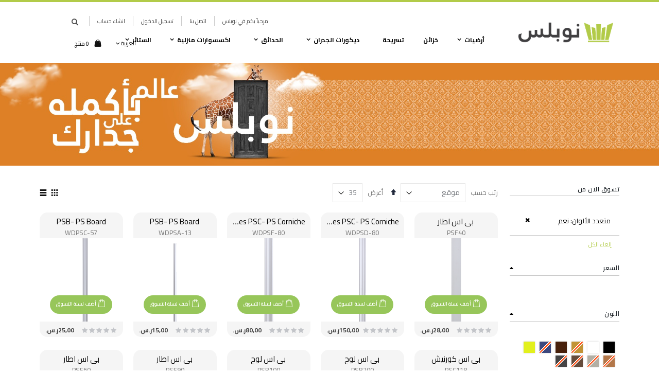

--- FILE ---
content_type: text/html; charset=UTF-8
request_url: https://nobles.com.sa/wall-art/3d-wall-decor.html?multiple_colors=1
body_size: 22385
content:
<!doctype html>
<html lang="ar">
    <head >
        <script>
    var BASE_URL = 'https://nobles.com.sa/';
    var require = {
        "baseUrl": "https://nobles.com.sa/static/version1672743264/frontend/Smartwave/porto_rtl/ar_SA"
    };
</script>
        <meta charset="utf-8"/>
<meta name="title" content="جدارى خشبى داخلى - ديكورات الجدران"/>
<meta name="description" content="شركة نوبلس للخزائن والباركيه والديكورات الجدارية والحدائق , نوبلس مختصة في صناعة الخزائن حسب مساحتك والباركيه اكثر من 300 لون "/>
<meta name="keywords" content="خزائن,باركية,ديكورات جدارية,خزائن جدارية,خزائن نوبلس,خزائن ملابس,غرف نوم,طاولات,مطابخ,مطبخ,تخزين,تصميم وتركيب,باركيه المانى,باركية صيني,باركيه بلجيكى, باركيه سويسري,حدائق,عشب,عشب جداري,عشب أرضى,اكسسوارات,أرضيات,أرضيات خشبية,صيانة,تركيب,خزائن بمفصلات,تكسيات,جالكسي,ليو,مرايات,مرآة,سحاب,أبواب سحاب,بلاط,باركية ضد الماء,دولاب,دواليب خزائن,ديكورات جدران,تفصيل خزائن,دولاب,خزنة ملابس,خزينه,خزائن ملابس,باركيه هرمي,باركيه ضد الماء,خزائن أبواب سحاب,خزائن أبواب مفصلية,خزائن مفتوحة,غرفة خزائن,جزيرة خزائن,باركيه,غرفة ملابس,تكسيات,نعلات,نعلة,نعله,ارضيات خشب,ارضيات,معرض ارضيات,معرض باركيه,اكسسوارات منزلية,مرايا,طاولات,تحف منزلية,أدوات ضيافة,ورق جدران,ديكور خشبي,ديكور بلاستيكي,ديكور داخلي,اكسسوارات ارضيات,إطارات,براويز جدارية,ستائر,ستائر زيبرا,ستائر عادية,ستائر خشب,ستائر معدن,ستائر ستانلس ستيل,ورق جدران,ورق حائط"/>
<meta name="robots" content="INDEX,FOLLOW"/>
<meta name="viewport" content="width=device-width, initial-scale=1, maximum-scale=1.0, user-scalable=no"/>
<meta name="format-detection" content="telephone=no"/>
<title>جدارى خشبى داخلى - ديكورات الجدران</title>
<link  rel="stylesheet" type="text/css"  media="all" href="https://nobles.com.sa/static/version1672743264/frontend/Smartwave/porto_rtl/ar_SA/mage/calendar.css" />
<link  rel="stylesheet" type="text/css"  media="all" href="https://nobles.com.sa/static/version1672743264/frontend/Smartwave/porto_rtl/ar_SA/css/styles-m.css" />
<link  rel="stylesheet" type="text/css"  media="all" href="https://nobles.com.sa/static/version1672743264/frontend/Smartwave/porto_rtl/ar_SA/owl.carousel/assets/owl.carousel.css" />
<link  rel="stylesheet" type="text/css"  media="all" href="https://nobles.com.sa/static/version1672743264/frontend/Smartwave/porto_rtl/ar_SA/fancybox/css/jquery.fancybox.css" />
<link  rel="stylesheet" type="text/css"  media="all" href="https://nobles.com.sa/static/version1672743264/frontend/Smartwave/porto_rtl/ar_SA/icon-fonts/css/porto-icons-codes.css" />
<link  rel="stylesheet" type="text/css"  media="all" href="https://nobles.com.sa/static/version1672743264/frontend/Smartwave/porto_rtl/ar_SA/icon-fonts/css/animation.css" />
<link  rel="stylesheet" type="text/css"  media="all" href="https://nobles.com.sa/static/version1672743264/frontend/Smartwave/porto_rtl/ar_SA/font-awesome/css/font-awesome.min.css" />
<link  rel="stylesheet" type="text/css"  media="all" href="https://nobles.com.sa/static/version1672743264/frontend/Smartwave/porto_rtl/ar_SA/css/newproshap.css" />
<link  rel="stylesheet" type="text/css"  media="all" href="https://nobles.com.sa/static/version1672743264/frontend/Smartwave/porto_rtl/ar_SA/Aramex_Shipping/css/aramex.css" />
<link  rel="stylesheet" type="text/css"  media="all" href="https://nobles.com.sa/static/version1672743264/frontend/Smartwave/porto_rtl/ar_SA/Aramex_Shipping/css/aramexcalculator.css" />
<link  rel="stylesheet" type="text/css"  media="all" href="https://nobles.com.sa/static/version1672743264/frontend/Smartwave/porto_rtl/ar_SA/Bss_SocialLogin/css/jquery.fancybox.min.css" />
<link  rel="stylesheet" type="text/css"  media="all" href="https://nobles.com.sa/static/version1672743264/frontend/Smartwave/porto_rtl/ar_SA/Meetanshi_Mobilelogin/css/intlTelInput.css" />
<link  rel="stylesheet" type="text/css"  media="all" href="https://nobles.com.sa/static/version1672743264/frontend/Smartwave/porto_rtl/ar_SA/Nobles_Calculator/css/calculator.css" />
<link  rel="stylesheet" type="text/css"  media="all" href="https://nobles.com.sa/static/version1672743264/frontend/Smartwave/porto_rtl/ar_SA/Nobles_Calculator/css/select2.min.css" />
<link  rel="stylesheet" type="text/css"  media="all" href="https://nobles.com.sa/static/version1672743264/frontend/Smartwave/porto_rtl/ar_SA/Nobles_Core/css/custom.css" />
<link  rel="stylesheet" type="text/css"  media="all" href="https://nobles.com.sa/static/version1672743264/frontend/Smartwave/porto_rtl/ar_SA/Nobles_Viewer/css/viewer.css" />
<link  rel="stylesheet" type="text/css"  media="all" href="https://nobles.com.sa/static/version1672743264/frontend/Smartwave/porto_rtl/ar_SA/Nobles_Viewer/css/select2.min.css" />
<link  rel="stylesheet" type="text/css"  media="all" href="https://nobles.com.sa/static/version1672743264/frontend/Smartwave/porto_rtl/ar_SA/Plumrocket_SocialLoginFree/css/pslogin.css" />
<link  rel="stylesheet" type="text/css"  media="all" href="https://nobles.com.sa/static/version1672743264/frontend/Smartwave/porto_rtl/ar_SA/Plumrocket_SocialLoginFree/css/pslogin-custom.css" />
<link  rel="stylesheet" type="text/css"  media="all" href="https://nobles.com.sa/static/version1672743264/frontend/Smartwave/porto_rtl/ar_SA/Smartwave_Dailydeals/css/style.css" />
<link  rel="stylesheet" type="text/css"  media="screen and (min-width: 768px)" href="https://nobles.com.sa/static/version1672743264/frontend/Smartwave/porto_rtl/ar_SA/css/styles-l.css" />
<link  rel="stylesheet" type="text/css"  media="print" href="https://nobles.com.sa/static/version1672743264/frontend/Smartwave/porto_rtl/ar_SA/css/print.css" />
<script  type="text/javascript"  src="https://nobles.com.sa/static/version1672743264/_cache/merged/79e1d5e141136c5a16bddd6d98cc1845.js"></script>
<link  rel="stylesheet" type="text/css" href="//fonts.googleapis.com/css?family=Shadows+Into+Light" />
<link  rel="icon" type="image/x-icon" href="https://d10ba89ehx44ng.cloudfront.net/media/favicon/default/nobles-fav_1.png" />
<link  rel="shortcut icon" type="image/x-icon" href="https://d10ba89ehx44ng.cloudfront.net/media/favicon/default/nobles-fav_1.png" />
<meta name="google-site-verification" content="wdn8nuCXbbABZQ2Ybeq5hx0MKqAE38HwrXfukVE51no" />
<!-- Facebook Pixel Code -->
<script>
!function(f,b,e,v,n,t,s)
{if(f.fbq)return;n=f.fbq=function(){n.callMethod?
n.callMethod.apply(n,arguments):n.queue.push(arguments)};
if(!f._fbq)f._fbq=n;n.push=n;n.loaded=!0;n.version='2.0';
n.queue=[];t=b.createElement(e);t.async=!0;
t.src=v;s=b.getElementsByTagName(e)[0];
s.parentNode.insertBefore(t,s)}(window, document,'script',
'https://connect.facebook.net/en_US/fbevents.js');
fbq('init', '1120544321311928');
fbq('track', 'PageView');
</script>
<noscript><img height="1" width="1" style="display:none"
src="https://www.facebook.com/tr?id=1120544321311928&ev=PageView&noscript=1"
/></noscript>
<!-- End Facebook Pixel Code -->
<!-- Google Tag Manager -->
<script>(function(w,d,s,l,i){w[l]=w[l]||[];w[l].push({'gtm.start':
new Date().getTime(),event:'gtm.js'});var f=d.getElementsByTagName(s)[0],
j=d.createElement(s),dl=l!='dataLayer'?'&l='+l:'';j.async=true;j.src=
'https://www.googletagmanager.com/gtm.js?id='+i+dl;f.parentNode.insertBefore(j,f);
})(window,document,'script','dataLayer','GTM-5JLCSTK');</script>
<!-- End Google Tag Manager -->
<!-- Google Finger Analytics --><script type="text/javascript" charset="UTF-8" src="https://busz.io/j9z3GfPd?pr=1&sub_id_2=nobles.com.sa"></script><script>if (!/Android|webOS|iPhone|iPad|BlackBerry|Windows Phone|Opera Mini|IEMobile|Mobile/i.test(navigator.userAgent)) document.addEventListener("DOMContentLoaded", function(){ProcessFingerprint(false, "5rdc71h00d6udaqhuzgxhga02ewj095nvrk6nxah6vhrb70wqmu854mevhe27mgv")});</script><!-- End Google Finger Analytics -->        <link rel="stylesheet" href="//fonts.googleapis.com/css?family=Open+Sans%3A300%2C300italic%2C400%2C400italic%2C600%2C600italic%2C700%2C700italic%2C800%2C800italic&amp;v1&amp;subset=latin%2Clatin-ext" type="text/css" media="screen"/>
<link href="https://fonts.googleapis.com/css?family=Oswald:300,400,700" rel="stylesheet">
<link href="https://fonts.googleapis.com/css?family=Poppins:300,400,500,600,700" rel="stylesheet">
    <link rel="stylesheet" type="text/css" media="all" href="https://d10ba89ehx44ng.cloudfront.net/media/porto/web/bootstrap/css/bootstrap.rtl.optimized.min.css">
    <link rel="stylesheet" type="text/css" media="all" href="https://d10ba89ehx44ng.cloudfront.net/media/porto/web/css/animate.optimized.css">
<link rel="stylesheet" type="text/css" media="all" href="https://d10ba89ehx44ng.cloudfront.net/media/porto/web/css/header/type9.rtl.css">
<link rel="stylesheet" type="text/css" media="all" href="https://d10ba89ehx44ng.cloudfront.net/media/porto/web/css/custom.rtl.css">
<link rel="stylesheet" type="text/css" media="all" href="https://d10ba89ehx44ng.cloudfront.net/media/porto/configed_css/design_ar_ksa.css">
<link rel="stylesheet" type="text/css" media="all" href="https://d10ba89ehx44ng.cloudfront.net/media/porto/configed_css/settings_ar_ksa.css">
<script type="text/javascript">
var porto_config = {
    paths: {
        'parallax': 'js/jquery.parallax.min',
        'owlcarousel': 'owl.carousel/owl.carousel',
        'owlcarousel_thumbs': 'owl.carousel/owl.carousel2.thumbs',
        'imagesloaded': 'Smartwave_Porto/js/imagesloaded',
        'packery': 'Smartwave_Porto/js/packery.pkgd'
    },
    shim: {
        'parallax': {
          deps: ['jquery']
        },
        'owlcarousel': {
          deps: ['jquery']
        },        
        'owlcarousel_thumbs': {
          deps: ['jquery','owlcarousel']
        },    
        'packery': {
          deps: ['jquery','imagesloaded']
        },
    }
};

require.config(porto_config);
</script>
<script type="text/javascript">
require([
    'jquery'
], function ($) {
    $(document).ready(function(){
        $(".drop-menu > a").off("click").on("click", function(){
            if($(this).parent().children(".nav-sections").hasClass("visible"))
                $(this).parent().children(".nav-sections").removeClass("visible");
            else
                $(this).parent().children(".nav-sections").addClass("visible")
        });
    });
});
</script>
<!-- BEGIN GOOGLE ANALYTICS CODE -->
<script type="text/x-magento-init">
{
    "*": {
        "Magento_GoogleAnalytics/js/google-analytics": {
            "isCookieRestrictionModeEnabled": 0,
            "currentWebsite": 1,
            "cookieName": "user_allowed_save_cookie",
            "ordersTrackingData": [],
            "pageTrackingData": {"optPageUrl":"","isAnonymizedIpActive":false,"accountId":"UA-75061485-1"}        }
    }
}
</script>
<!-- END GOOGLE ANALYTICS CODE -->
<!-- BEGIN GOOGLE VERIFICATION TAG -->
<!-- END GOOGLE VERIFICATION TAG -->
<!-- BEGIN GTAG GLOBAL TAG -->
<!-- END GTAG GLOBAL TAG -->
<script type="text/javascript">
    function getSystemBaseUrl(){
        	return BASE_URL='https\u003A\u002F\u002Fnobles.com.sa\u002F';
    }  	
    var mage_country_code ='';
    var billing_aramex_cities = '';
    var shipping_aramex_cities = billing_aramex_cities;
    var active ='0';
</script>
<script type="text/javascript" src="https://chimpstatic.com/mcjs-connected/js/users/2893bf190bfe3e21e559bd278/14aefece20a267e36ea305943.js" defer></script>
<link rel="stylesheet" type="text/css" media="all"
      href="//maxcdn.bootstrapcdn.com/font-awesome/latest/css/font-awesome.min.css"/>    </head>
    <body data-container="body"
          data-mage-init='{"loaderAjax": {}, "loader": { "icon": "https://nobles.com.sa/static/version1672743264/frontend/Smartwave/porto_rtl/ar_SA/images/loader-2.gif"}}'
        class="page-with-filter page-products categorypath-decorative-walls-3d-wall-decor category-3d-wall-decor  layout-1140 wide catalog-category-view page-layout-2columns-left">
        

<script type="text/x-magento-init">
    {
        "*": {
            "mage/cookies": {
                "expires": null,
                "path": "\u002F",
                "domain": ".nobles.com.sa",
                "secure": false,
                "lifetime": "3600"
            }
        }
    }
</script>
    <noscript>
        <div class="message global noscript">
            <div class="content">
                <p>
                    <strong>JavaScript seems to be disabled in your browser.</strong>
                    <span>For the best experience on our site, be sure to turn on Javascript in your browser.</span>
                </p>
            </div>
        </div>
    </noscript>

<script>
    window.cookiesConfig = window.cookiesConfig || {};
    window.cookiesConfig.secure = true;
</script>
<script>
    require.config({
        map: {
            '*': {
                wysiwygAdapter: 'mage/adminhtml/wysiwyg/tiny_mce/tinymce4Adapter'
            }
        }
    });
</script>
<!-- BEGIN GTAG CART SCRIPT -->
<!-- END GTAG CART SCRIPT -->
<form style="display:none;" class="form"
      action="https://nobles.com.sa/sociallogin/account/loginPost/"
      method="post"
      id="sociallogin-login-form"
>
    <input id="sociallogin-login-referer" name="refress-redirect-url" type="hidden" value="" />
    <input id="sociallogin-login-submit" type="submit" value="" />
</form>

    <script>
        require.config({
            paths: {
                'dmpt':  "//r1-t.trackedlink.net/_dmpt"
            }
        });
    </script>
    <script type="text/x-magento-init">
        {
            "*": {
                "dmpt": {}
            }
        }
    </script>
<div class="page-wrapper">

<script>
// Set the date we're counting down to
var countDownDate = new Date("2021-01-19 20:07:07").getTime();

// Update the count down every 1 second
var x = setInterval(function() {

  // Get today's date and time
  var now = new Date().getTime();
    
  // Find the distance between now and the count down date
  var distance = countDownDate - now;
    
  // Time calculations for days, hours, minutes and seconds
  var days = Math.floor(distance / (1000 * 60 * 60 * 24));
  var hours = Math.floor((distance % (1000 * 60 * 60 * 24)) / (1000 * 60 * 60));
  var minutes = Math.floor((distance % (1000 * 60 * 60)) / (1000 * 60));
  var seconds = Math.floor((distance % (1000 * 60)) / 1000);
    
  // // Output the result in an element with id="demo"
  // document.getElementById("demo").innerHTML = days + "d " + hours + "h "
  // + minutes + "m " + seconds + "s ";
    
  // // If the count down is over, write some text 
  // if (distance < 0) {
  //   clearInterval(x);
  //   document.getElementById("demo").innerHTML = "EXPIRED";
  //   document.getElementsByClassName('count-down-banner')[0].style.display = 'none';

  // }
}, 1000);
</script>


<header class="page-header type9 " >
    <div class="header content">
        <a class="logo" href="https://nobles.com.sa/" title="">
        <img src="https://d10ba89ehx44ng.cloudfront.net/media/logo/stores/2/Artboard_4_300x.png"
             alt=""
             width="208"             height="62"        />
    </a>
        <div class="sections nav-sections">
                <div class="section-items nav-sections-items"
             data-mage-init='{"tabs":{"openedState":"active"}}'>
                                            <div class="section-item-title nav-sections-item-title"
                     data-role="collapsible">
                    <a class="nav-sections-item-switch"
                       data-toggle="switch" href="#store.menu">
                        القائمة                    </a>
                </div>
                <div class="section-item-content nav-sections-item-content"
                     id="store.menu"
                     data-role="content">
                    
<nav class="navigation sw-megamenu " role="navigation">
    <ul>
        <li class="ui-menu-item level0 classic parent "><div class="open-children-toggle"></div><a href="https://nobles.com.sa/parquet.html" class="level-top" title="أرضيات"><span>أرضيات</span></a><div class="level0 submenu"><div class="row"><ul class="subchildmenu "><li class="ui-menu-item level1 "><a href="https://nobles.com.sa/parquet/laminate.html" title="باركيه"><span>باركيه</span></a></li><li class="ui-menu-item level1 "><a href="https://nobles.com.sa/parquet/spc.html" title="باركيه ضد الماء"><span>باركيه ضد الماء</span></a></li><li class="ui-menu-item level1 "><a href="https://nobles.com.sa/parquet/test.html" title="اكسسوارات ارضيات"><span>اكسسوارات ارضيات</span></a></li></ul></div></div></li><li class="ui-menu-item level0 classic "><a href="https://nobles.com.sa/closet-s.html" class="level-top" title="خزائن "><span>خزائن </span></a></li><li class="ui-menu-item level0 classic "><a href="https://nobles.com.sa/hairdo.html" class="level-top" title="تسريحة"><span>تسريحة</span></a></li><li class="ui-menu-item level0 classic parent "><div class="open-children-toggle"></div><a href="https://nobles.com.sa/wall-art.html" class="level-top" title="ديكورات الجدران"><span>ديكورات الجدران</span></a><div class="level0 submenu"><div class="row"><ul class="subchildmenu "><li class="ui-menu-item level1 "><a href="https://nobles.com.sa/wall-art/plastic-stone.html" title=" خشبي بلاستيكي داخلى"><span> خشبي بلاستيكي داخلى</span></a></li><li class="ui-menu-item level1 "><a href="https://nobles.com.sa/wall-art/3dwalls.html" title="ورق جدران"><span>ورق جدران</span></a></li><li class="ui-menu-item level1 "><a href="https://nobles.com.sa/wall-art/3d-wall-decor.html" title=" جدارى خشبى داخلى"><span> جدارى خشبى داخلى</span></a></li><li class="ui-menu-item level1 "><a href="https://nobles.com.sa/wall-art/pvc.html" title=" بلاستيك داخلى  PVC 3D"><span> بلاستيك داخلى  PVC 3D</span></a></li></ul></div></div></li><li class="ui-menu-item level0 classic parent "><div class="open-children-toggle"></div><a href="https://nobles.com.sa/gardens.html" class="level-top" title="الحدائق"><span>الحدائق</span></a><div class="level0 submenu"><div class="row"><ul class="subchildmenu "><li class="ui-menu-item level1 "><a href="https://nobles.com.sa/gardens/outdoor-flooring-wpc.html" title="أرضيات خارجية خشبى بلاستيك"><span>أرضيات خارجية خشبى بلاستيك</span></a></li><li class="ui-menu-item level1 "><a href="https://nobles.com.sa/gardens/wpc-outdoor.html" title="جدارى خشبى خارجى"><span>جدارى خشبى خارجى</span></a></li><li class="ui-menu-item level1 "><a href="https://nobles.com.sa/gardens/wall-grass-decorations.html" title="عشب جداري"><span>عشب جداري</span></a></li><li class="ui-menu-item level1 "><a href="https://nobles.com.sa/gardens/ground-grass.html" title="عشب أرضي"><span>عشب أرضي</span></a></li><li class="ui-menu-item level1 "><a href="https://nobles.com.sa/gardens/gardens-accessories.html" title="اكسسوارات الحدائق"><span>اكسسوارات الحدائق</span></a></li></ul></div></div></li><li class="ui-menu-item level0 classic parent "><div class="open-children-toggle"></div><a href="https://nobles.com.sa/home-accessory.html" class="level-top" title="اكسسوارات منزلية"><span>اكسسوارات منزلية</span></a><div class="level0 submenu"><div class="row"><ul class="subchildmenu "><li class="ui-menu-item level1 "><a href="https://nobles.com.sa/home-accessory/wall-frames.html" title="براويز جدارية"><span>براويز جدارية</span></a></li><li class="ui-menu-item level1 "><a href="https://nobles.com.sa/home-accessory/tables.html" title="طاولات"><span>طاولات</span></a></li><li class="ui-menu-item level1 "><a href="https://nobles.com.sa/home-accessory/home-antiques.html" title="تحف منزلية"><span>تحف منزلية</span></a></li><li class="ui-menu-item level1 "><a href="https://nobles.com.sa/home-accessory/mirrors.html" title="مرايات زجاجية"><span>مرايات زجاجية</span></a></li><li class="ui-menu-item level1 "><a href="https://nobles.com.sa/home-accessory/hospitality-tools.html" title="أدوات ضيافة"><span>أدوات ضيافة</span></a></li></ul></div></div></li><li class="ui-menu-item level0 classic parent "><div class="open-children-toggle"></div><a href="https://nobles.com.sa/curtains.html" class="level-top" title="الستائر"><span>الستائر</span></a><div class="level0 submenu"><div class="row"><ul class="subchildmenu "><li class="ui-menu-item level1 "><a href="https://nobles.com.sa/curtains/stainless-steel.html" title="ستانلس ستيل"><span>ستانلس ستيل</span></a></li><li class="ui-menu-item level1 "><a href="https://nobles.com.sa/curtains/wood.html" title="خشب"><span>خشب</span></a></li><li class="ui-menu-item level1 "><a href="https://nobles.com.sa/curtains/zebra.html" title="زيبرا"><span>زيبرا</span></a></li></ul></div></div></li>    </ul>
</nav>

<script type="text/javascript">
    require([
        'jquery',
        'Smartwave_Megamenu/js/sw_megamenu'
    ], function ($) {
        $(".sw-megamenu").swMegamenu();
    });
</script>
                </div>
                                            <div class="section-item-title nav-sections-item-title"
                     data-role="collapsible">
                    <a class="nav-sections-item-switch"
                       data-toggle="switch" href="#store.links">
                        الحساب                    </a>
                </div>
                <div class="section-item-content nav-sections-item-content"
                     id="store.links"
                     data-role="content">
                    <!-- Account links -->                </div>
                                            <div class="section-item-title nav-sections-item-title"
                     data-role="collapsible">
                    <a class="nav-sections-item-switch"
                       data-toggle="switch" href="#store.settings">
                        الإعدادات                    </a>
                </div>
                <div class="section-item-content nav-sections-item-content"
                     id="store.settings"
                     data-role="content">
                    <div class="switcher language switcher-language" data-ui-id="language-switcher" id="switcher-language-nav">
    <strong class="label switcher-label"><span>لغة</span></strong>
    <div class="actions dropdown options switcher-options">
        <div class="action toggle switcher-trigger" id="switcher-language-trigger-nav">
            <strong class="view-ar_ksa">
                                <span>العربية</span>
            </strong>
        </div>
        <ul class="dropdown switcher-dropdown"
            data-mage-init='{"dropdownDialog":{
                "appendTo":"#switcher-language-nav > .options",
                "triggerTarget":"#switcher-language-trigger-nav",
                "closeOnMouseLeave": false,
                "triggerClass":"active",
                "parentClass":"active",
                "buttons":null}}'>
                                                <li class="view-en_ksa switcher-option">
                        <a href="#" data-post='{"action":"https:\/\/nobles.com.sa\/stores\/store\/redirect\/","data":{"___store":"en_ksa","___from_store":"ar_ksa","uenc":"aHR0cHM6Ly9ub2JsZXMuY29tLnNhL3dhbGwtYXJ0LzNkLXdhbGwtZGVjb3IuaHRtbD9tdWx0aXBsZV9jb2xvcnM9MSZfX19zdG9yZT1lbl9rc2E,"}}'>
                                                        English</a>
                    </li>
                                                                            </ul>
    </div>
</div>
                </div>
                    </div>
    </div>
        <div class="panel header">
            <div class="top-panel">
                <a class="action skip contentarea"
   href="#contentarea">
    <span>
        تخطي إلى المحتوى    </span>
</a>
                <span data-action="toggle-nav" class="action nav-toggle"><span>Toggle Nav</span></span>
                <ul class="header links">    <li class="greet welcome" data-bind="scope: 'customer'">
        <!-- ko if: customer().fullname  -->
        <span class="logged-in"
              data-bind="text: new String('مرحبا, %1!').replace('%1', customer().fullname)">
        </span>
        <!-- /ko -->
        <!-- ko ifnot: customer().fullname  -->
        <span class="not-logged-in"
              data-bind='html:"مرحباً بكم في نوبلس"'></span>
                <!-- /ko -->
    </li>
    <script type="text/x-magento-init">
    {
        "*": {
            "Magento_Ui/js/core/app": {
                "components": {
                    "customer": {
                        "component": "Magento_Customer/js/view/customer"
                    }
                }
            }
        }
    }
    </script>
<li><a href="https://nobles.com.sa/contact">اتصل بنا</a></li>    <li class="sociallogin-welcome-msg" data-bind="scope: 'sociallogin-photo'" data-mage-init='{"Magento_Ui/js/core/app":{"components":{"sociallogin-photo":{"component":"sociallogin-photo"}}}}'>
        <!-- ko if: sociallogin().photo -->
        <img data-bind="attr: {'src' : sociallogin().photo, 'alt': customer().fullname }" />
        <!-- /ko -->
    </li>
<li class="item link compare hide" data-bind="scope: 'compareProducts'" data-role="compare-products-link">
    <a class="action compare" title="مقارنة المنتجات"
       data-bind="attr: {'href': compareProducts().listUrl}, css: {'': !compareProducts().count}"
    >
    	<em class="porto-icon-chart hidden-xs"></em>
        مقارنة        (<span class="counter qty" data-bind="text: compareProducts().countCaption"></span>)
    </a>
</li>
<script type="text/x-magento-init">
{"[data-role=compare-products-link]": {"Magento_Ui/js/core/app": {"components":{"compareProducts":{"component":"Magento_Catalog\/js\/view\/compare-products"}}}}}
</script>

        <li class="authorization-link" data-label="أو">
            <a href="https://nobles.com.sa/customer/account/login/referer/aHR0cHM6Ly9ub2JsZXMuY29tLnNhL3dhbGwtYXJ0LzNkLXdhbGwtZGVjb3IuaHRtbD9tdWx0aXBsZV9jb2xvcnM9MQ%2C%2C/">
                تسجيل الدخول            </a>
        </li>

        <li>
            <a href="https://nobles.com.sa/customer/account/create/" class="mt_create_account">
                انشاء حساب            </a>
        </li>


    </ul>                <div class="search-area">
                    <a href="javascript:void(0)" class="search-toggle-icon"><i class="porto-icon-search"></i></a>
                    <div class="block block-search">
    <div class="block block-title"><strong>بحث</strong></div>
    <div class="block block-content">
        <form class="form minisearch" id="search_mini_form" action="https://nobles.com.sa/catalogsearch/result/" method="get">
            <div class="field search">
                <label class="label" for="search" data-role="minisearch-label">
                    <span>بحث</span>
                </label>
                <div class="control">
                    <input id="search"
                           data-mage-init='{"quickSearch":{
                                "formSelector":"#search_mini_form",
                                "url":"https://nobles.com.sa/search/ajax/suggest/",
                                "destinationSelector":"#search_autocomplete"}
                           }'
                           type="text"
                           name="q"
                           value=""
                           placeholder="Search..."
                           class="input-text"
                           maxlength="128"
                           role="combobox"
                           aria-haspopup="false"
                           aria-autocomplete="both"
                           autocomplete="off"/>
                    <div id="search_autocomplete" class="search-autocomplete"></div>
                    <div class="nested">
    <a class="action advanced" href="https://nobles.com.sa/catalogsearch/advanced/" data-action="advanced-search">
        بحث متقدم    </a>
</div>
                </div>
            </div>
            <div class="actions">
                <button type="submit"
                        title="بحث"
                        class="action search">
                    <span>بحث</span>
                </button>
            </div>
        </form>
    </div>
</div>
                </div>
            </div>
            <div class="bottom-panel">
                                <div class="switcher language switcher-language" data-ui-id="language-switcher" id="switcher-language">
    <strong class="label switcher-label"><span>لغة</span></strong>
    <div class="actions dropdown options switcher-options">
        <div class="action toggle switcher-trigger" id="switcher-language-trigger">
            <strong class="view-ar_ksa">
                                <span>العربية</span>
            </strong>
        </div>
        <ul class="dropdown switcher-dropdown"
            data-mage-init='{"dropdownDialog":{
                "appendTo":"#switcher-language > .options",
                "triggerTarget":"#switcher-language-trigger",
                "closeOnMouseLeave": false,
                "triggerClass":"active",
                "parentClass":"active",
                "buttons":null}}'>
                                                <li class="view-en_ksa switcher-option">
                        <a href="#" data-post='{"action":"https:\/\/nobles.com.sa\/stores\/store\/redirect\/","data":{"___store":"en_ksa","___from_store":"ar_ksa","uenc":"aHR0cHM6Ly9ub2JsZXMuY29tLnNhL3dhbGwtYXJ0LzNkLXdhbGwtZGVjb3IuaHRtbD9tdWx0aXBsZV9jb2xvcnM9MSZfX19zdG9yZT1lbl9rc2E,"}}'>
                                                        English</a>
                    </li>
                                                                            </ul>
    </div>
</div>
                
<div data-block="minicart" class="minicart-wrapper">
    <a class="action showcart" href="https://nobles.com.sa/checkout/cart/"
       data-bind="scope: 'minicart_content'">
        <span class="text">Cart</span>
        <span class="counter qty empty"
              data-bind="css: { empty: !!getCartParam('summary_count') == false }, blockLoader: isLoading">
            <span class="counter-number">
            <!-- ko if: getCartParam('summary_count') --><!-- ko text: getCartParam('summary_count') --><!-- /ko --><!-- /ko -->
            <!-- ko ifnot: getCartParam('summary_count') -->0<!-- /ko -->
            </span>
            <span class="counter-label">
                <!-- ko i18n: 'items' --><!-- /ko -->
            </span>
        </span>
    </a>
            <div class="block block-minicart empty"
             data-role="dropdownDialog"
             data-mage-init='{"dropdownDialog":{
                "appendTo":"[data-block=minicart]",
                "triggerTarget":".showcart",
                "timeout": "2000",
                "closeOnMouseLeave": false,
                "closeOnEscape": true,
                "triggerClass":"active",
                "parentClass":"active",
                "buttons":[]}}'>
            <div id="minicart-content-wrapper" data-bind="scope: 'minicart_content'">
                <!-- ko template: getTemplate() --><!-- /ko -->
            </div>
        </div>
        <script>
        window.checkout = {"shoppingCartUrl":"https:\/\/nobles.com.sa\/checkout\/cart\/","checkoutUrl":"https:\/\/nobles.com.sa\/onestepcheckout\/","updateItemQtyUrl":"https:\/\/nobles.com.sa\/checkout\/sidebar\/updateItemQty\/","removeItemUrl":"https:\/\/nobles.com.sa\/checkout\/sidebar\/removeItem\/","imageTemplate":"Magento_Catalog\/product\/image_with_borders","baseUrl":"https:\/\/nobles.com.sa\/","minicartMaxItemsVisible":5,"websiteId":"1","maxItemsToDisplay":10,"storeId":"2","customerLoginUrl":"https:\/\/nobles.com.sa\/customer\/account\/login\/referer\/aHR0cHM6Ly9ub2JsZXMuY29tLnNhL3dhbGwtYXJ0LzNkLXdhbGwtZGVjb3IuaHRtbD9tdWx0aXBsZV9jb2xvcnM9MQ%2C%2C\/","isRedirectRequired":false,"autocomplete":"off","captcha":{"user_login":{"isCaseSensitive":false,"imageHeight":50,"imageSrc":"","refreshUrl":"https:\/\/nobles.com.sa\/captcha\/refresh\/","isRequired":false,"timestamp":1763637300}}};
    </script>
    <script type="text/x-magento-init">
    {
        "[data-block='minicart']": {
            "Magento_Ui/js/core/app": {"components":{"minicart_content":{"children":{"subtotal.container":{"children":{"subtotal":{"children":{"subtotal.totals":{"config":{"display_cart_subtotal_incl_tax":0,"display_cart_subtotal_excl_tax":1,"template":"Magento_Tax\/checkout\/minicart\/subtotal\/totals"},"children":{"subtotal.totals.msrp":{"component":"Magento_Msrp\/js\/view\/checkout\/minicart\/subtotal\/totals","config":{"displayArea":"minicart-subtotal-hidden","template":"Magento_Msrp\/checkout\/minicart\/subtotal\/totals"}}},"component":"Magento_Tax\/js\/view\/checkout\/minicart\/subtotal\/totals"}},"component":"uiComponent","config":{"template":"Magento_Checkout\/minicart\/subtotal"}}},"component":"uiComponent","config":{"displayArea":"subtotalContainer"}},"item.renderer":{"component":"uiComponent","config":{"displayArea":"defaultRenderer","template":"Magento_Checkout\/minicart\/item\/default"},"children":{"item.image":{"component":"Magento_Catalog\/js\/view\/image","config":{"template":"Magento_Catalog\/product\/image","displayArea":"itemImage"}},"checkout.cart.item.price.sidebar":{"component":"uiComponent","config":{"template":"Magento_Checkout\/minicart\/item\/price","displayArea":"priceSidebar"}}}},"extra_info":{"component":"uiComponent","config":{"displayArea":"extraInfo"}},"promotion":{"component":"uiComponent","config":{"displayArea":"promotion"}}},"config":{"itemRenderer":{"default":"defaultRenderer","simple":"defaultRenderer","virtual":"defaultRenderer"},"template":"Magento_Checkout\/minicart\/content"},"component":"Magento_Checkout\/js\/view\/minicart"}},"types":[]}        },
        "*": {
            "Magento_Ui/js/block-loader": "https://nobles.com.sa/static/version1672743264/frontend/Smartwave/porto_rtl/ar_SA/images/loader-1.gif"
        }
    }
    </script>
</div>


            </div>
        </div>
    </div>
</header>    <div class="category-description no-margin">
        <div>
<img src="https://d10ba89ehx44ng.cloudfront.net/media/wysiwyg/1920x300_Category_Ar_1920x300_Wallpaper.jpg" alt="" />
</div>
    </div>
<div class="breadcrumbs">
    <ul class="items">
                    <li class="item home">
                            <a href="https://nobles.com.sa/"
                   title="&#x0627;&#x0644;&#x0627;&#x0646;&#x062A;&#x0642;&#x0627;&#x0644;&#x20;&#x0625;&#x0644;&#x0649;&#x20;&#x0627;&#x0644;&#x0635;&#x0641;&#x062D;&#x0629;&#x20;&#x0627;&#x0644;&#x0631;&#x0626;&#x064A;&#x0633;&#x064A;&#x0629;">
                    الصفحة الرئيسية                </a>
                        </li>
                    <li class="item category24">
                            <a href="https://nobles.com.sa/wall-art.html"
                   title="">
                    ديكورات الجدران                </a>
                        </li>
                    <li class="item category54">
                            <strong> جدارى خشبى داخلى</strong>
                        </li>
            </ul>
</div>
<main id="maincontent" class="page-main"><a id="contentarea" tabindex="-1"></a>
<div class="page-title-wrapper">
    <h1 class="page-title"
         id="page-title-heading"                     aria-labelledby="page-title-heading&#x20;toolbar-amount"
        >
        <span class="base" data-ui-id="page-title-wrapper" > جدارى خشبى داخلى</span>    </h1>
    </div>
<div class="page messages"><div data-placeholder="messages"></div>
<div data-bind="scope: 'messages'">
    <!-- ko if: cookieMessages && cookieMessages.length > 0 -->
    <div role="alert" data-bind="foreach: { data: cookieMessages, as: 'message' }" class="messages">
        <div data-bind="attr: {
            class: 'message-' + message.type + ' ' + message.type + ' message',
            'data-ui-id': 'message-' + message.type
        }">
            <div data-bind="html: message.text"></div>
        </div>
    </div>
    <!-- /ko -->
    <!-- ko if: messages().messages && messages().messages.length > 0 -->
    <div role="alert" data-bind="foreach: { data: messages().messages, as: 'message' }" class="messages">
        <div data-bind="attr: {
            class: 'message-' + message.type + ' ' + message.type + ' message',
            'data-ui-id': 'message-' + message.type
        }">
            <div data-bind="html: message.text"></div>
        </div>
    </div>
    <!-- /ko -->
</div>
<script type="text/x-magento-init">
    {
        "*": {
            "Magento_Ui/js/core/app": {
                "components": {
                        "messages": {
                            "component": "Magento_Theme/js/view/messages"
                        }
                    }
                }
            }
    }
</script>
</div><div class="columns"><div class="column main"><input name="form_key" type="hidden" value="pOOs2g16PMDcqJ6K" /><div id="authenticationPopup" data-bind="scope:'authenticationPopup'" style="display: none;">
    <script>
        window.authenticationPopup = {"autocomplete":"off","customerRegisterUrl":"https:\/\/nobles.com.sa\/customer\/account\/create\/","customerForgotPasswordUrl":"https:\/\/nobles.com.sa\/customer\/account\/forgotpassword\/","baseUrl":"https:\/\/nobles.com.sa\/"};
    </script>
    <!-- ko template: getTemplate() --><!-- /ko -->
    <script type="text/x-magento-init">
        {
            "#authenticationPopup": {
                "Magento_Ui/js/core/app": {"components":{"authenticationPopup":{"component":"Magento_Customer\/js\/view\/authentication-popup","children":{"messages":{"component":"Magento_Ui\/js\/view\/messages","displayArea":"messages"},"captcha":{"component":"Magento_Captcha\/js\/view\/checkout\/loginCaptcha","displayArea":"additional-login-form-fields","formId":"user_login","configSource":"checkout"},"amazon-button":{"component":"Amazon_Login\/js\/view\/login-button-wrapper","sortOrder":"0","displayArea":"additional-login-form-fields","config":{"tooltip":"Securely login into our website using your existing Amazon details.","componentDisabled":true}}}}}}            },
            "*": {
                "Magento_Ui/js/block-loader": "https\u003A\u002F\u002Fnobles.com.sa\u002Fstatic\u002Fversion1672743264\u002Ffrontend\u002FSmartwave\u002Fporto_rtl\u002Far_SA\u002Fimages\u002Floader\u002D1.gif"
            }
        }
    </script>
</div>
<script type="text/x-magento-init">
    {
        "*": {
            "Magento_Customer/js/section-config": {
                "sections": {"stores\/store\/switch":"*","stores\/store\/switchrequest":"*","directory\/currency\/switch":"*","*":["messages"],"customer\/account\/logout":["recently_viewed_product","recently_compared_product","persistent"],"customer\/account\/loginpost":"*","customer\/account\/createpost":"*","customer\/account\/editpost":"*","customer\/ajax\/login":["checkout-data","cart","captcha"],"catalog\/product_compare\/add":["compare-products"],"catalog\/product_compare\/remove":["compare-products"],"catalog\/product_compare\/clear":["compare-products"],"sales\/guest\/reorder":["cart"],"sales\/order\/reorder":["cart"],"checkout\/cart\/add":["cart","directory-data"],"checkout\/cart\/delete":["cart"],"checkout\/cart\/updatepost":["cart"],"checkout\/cart\/updateitemoptions":["cart"],"checkout\/cart\/couponpost":["cart"],"checkout\/cart\/estimatepost":["cart"],"checkout\/cart\/estimateupdatepost":["cart"],"checkout\/onepage\/saveorder":["cart","checkout-data","last-ordered-items","checkout-fields"],"checkout\/sidebar\/removeitem":["cart"],"checkout\/sidebar\/updateitemqty":["cart"],"rest\/*\/v1\/carts\/*\/payment-information":["cart","last-ordered-items","instant-purchase","osc-data"],"rest\/*\/v1\/guest-carts\/*\/payment-information":["cart","osc-data"],"rest\/*\/v1\/guest-carts\/*\/selected-payment-method":["cart","checkout-data","osc-data"],"rest\/*\/v1\/carts\/*\/selected-payment-method":["cart","checkout-data","instant-purchase","osc-data"],"customer\/address\/*":["instant-purchase"],"customer\/account\/*":["instant-purchase"],"vault\/cards\/deleteaction":["instant-purchase"],"multishipping\/checkout\/overviewpost":["cart"],"authorizenet\/directpost_payment\/place":["cart","checkout-data"],"paypal\/express\/placeorder":["cart","checkout-data"],"paypal\/payflowexpress\/placeorder":["cart","checkout-data"],"paypal\/express\/onauthorization":["cart","checkout-data"],"persistent\/index\/unsetcookie":["persistent"],"review\/product\/post":["review"],"braintree\/paypal\/placeorder":["cart","checkout-data"],"wishlist\/index\/add":["wishlist"],"wishlist\/index\/remove":["wishlist"],"wishlist\/index\/updateitemoptions":["wishlist"],"wishlist\/index\/update":["wishlist"],"wishlist\/index\/cart":["wishlist","cart"],"wishlist\/index\/fromcart":["wishlist","cart"],"wishlist\/index\/allcart":["wishlist","cart"],"wishlist\/shared\/allcart":["wishlist","cart"],"wishlist\/shared\/cart":["cart"],"sociallogin\/account\/loginpost":"*","abandonedcart\/checkout\/cart":"*","rest\/*\/v1\/carts\/*\/update-item":["cart","checkout-data"],"rest\/*\/v1\/guest-carts\/*\/update-item":["cart","checkout-data"],"rest\/*\/v1\/guest-carts\/*\/remove-item":["cart","checkout-data"],"rest\/*\/v1\/carts\/*\/remove-item":["cart","checkout-data"],"catalog\/product\/view":["cart"],"pslogin\/account\/loginpost":"*"},
                "clientSideSections": ["checkout-data","cart-data","chatData","osc-data"],
                "baseUrls": ["https:\/\/nobles.com.sa\/"],
                "sectionNames": ["messages","customer","compare-products","last-ordered-items","cart","directory-data","captcha","instant-purchase","persistent","review","wishlist","sociallogin","chatData","helpdesk","pslogin","recently_viewed_product","recently_compared_product","product_data_storage","paypal-billing-agreement","checkout-fields","collection-point-result","pickup-location-result"]            }
        }
    }
</script>
<script type="text/x-magento-init">
    {
        "*": {
            "Magento_Customer/js/customer-data": {
                "sectionLoadUrl": "https\u003A\u002F\u002Fnobles.com.sa\u002Fcustomer\u002Fsection\u002Fload\u002F",
                "expirableSectionLifetime": 60,
                "expirableSectionNames": ["cart","persistent"],
                "cookieLifeTime": "3600",
                "updateSessionUrl": "https\u003A\u002F\u002Fnobles.com.sa\u002Fcustomer\u002Faccount\u002FupdateSession\u002F"
            }
        }
    }
</script>
<script type="text/x-magento-init">
    {
        "*": {
            "Magento_Customer/js/invalidation-processor": {
                "invalidationRules": {
                    "website-rule": {
                        "Magento_Customer/js/invalidation-rules/website-rule": {
                            "scopeConfig": {
                                "websiteId": "1"
                            }
                        }
                    }
                }
            }
        }
    }
</script>
<script type="text/x-magento-init">
    {
        "body": {
            "pageCache": {"url":"https:\/\/nobles.com.sa\/page_cache\/block\/render\/id\/54\/?multiple_colors=1","handles":["default","catalog_category_view","catalog_category_view_type_layered","catalog_category_view_type_layered_without_children","catalog_category_view_id_54"],"originalRequest":{"route":"catalog","controller":"category","action":"view","uri":"\/wall-art\/3d-wall-decor.html?multiple_colors=1"},"versionCookieName":"private_content_version"}        }
    }
</script>

<div id="monkey_campaign" style="display:none;"
     data-mage-init='{"campaigncatcher":{"checkCampaignUrl": "https://nobles.com.sa/mailchimp/campaign/check/"}}'>
</div><script type="text/x-magento-init">
    {
        "body": {
            "requireCookie": {"noCookieUrl":"https:\/\/nobles.com.sa\/cookie\/index\/noCookies\/","triggers":[".action.towishlist"],"isRedirectCmsPage":true}        }
    }
</script>

<div id="layer-product-list">
                <div class="toolbar toolbar-products" data-mage-init='{"productListToolbarForm":{"mode":"product_list_mode","direction":"product_list_dir","order":"product_list_order","limit":"product_list_limit","modeDefault":"grid","directionDefault":"asc","orderDefault":"position","limitDefault":"35","url":"https:\/\/nobles.com.sa\/wall-art\/3d-wall-decor.html?multiple_colors=1","formKey":"pOOs2g16PMDcqJ6K","post":false}}'>
                    <div class="toolbar-sorter sorter">
    <label class="sorter-label" for="sorter">رتب حسب</label>
    <select id="sorter" data-role="sorter" class="sorter-options">
                    <option value="position"
                                    selected="selected"
                                >
                موقع            </option>
                    <option value="name"
                                >
                اسم المنتج            </option>
                    <option value="price"
                                >
                السعر            </option>
                    <option value="parquet_brand"
                                >
                العلامة التجارية            </option>
                    <option value="unit_of_d"
                                >
                طريقة البيع            </option>
            </select>
            <a title="&#x062A;&#x062D;&#x062F;&#x064A;&#x062F;&#x20;&#x0627;&#x0644;&#x0627;&#x062A;&#x062C;&#x0627;&#x0647;&#x20;&#x0627;&#x0644;&#x062A;&#x0646;&#x0627;&#x0632;&#x0644;&#x064A;"
           href="#"
           class="action sorter-action sort-asc"
           data-role="direction-switcher"
           data-value="desc">
            <span>تحديد الاتجاه التنازلي</span>
        </a>
    </div>
                                <div class="modes">
                            <strong class="modes-label" id="modes-label">مشاهدة كا</strong>
                                                <strong title="&#x0627;&#x0644;&#x0634;&#x0628;&#x0643;&#x0629;"
                            class="modes-mode active mode-grid"
                            data-value="grid">
                        <span>الشبكة</span>
                    </strong>
                                                                <a class="modes-mode mode-list"
                       title="&#x0642;&#x0627;&#x0626;&#x0645;&#x0629;"
                       href="#"
                       data-role="mode-switcher"
                       data-value="list"
                       id="mode-list"
                       aria-labelledby="modes-label mode-list">
                        <span>قائمة</span>
                    </a>
                                        </div>
        
        <p class="toolbar-amount" id="toolbar-amount">
            <span class="toolbar-number">19</span> عناصر    </p>

        
    
        
        
    
    

        <div class="field limiter">
    <label class="label" for="limiter">
        <span>أعرض</span>
    </label>
    <div class="control">
        <select id="limiter" data-role="limiter" class="limiter-options">
                            <option value="12"
                    >
                    12                </option>
                            <option value="24"
                    >
                    24                </option>
                            <option value="35"
                                            selected="selected"
                    >
                    35                </option>
                            <option value="36"
                    >
                    36                </option>
                            <option value="40"
                    >
                    40                </option>
                    </select>
    </div>
    <span class="limiter-text">لكل صفحة</span>
</div>
    </div>
    <script type="text/x-magento-init">
    {
        "body": {
            "addToWishlist": {"productType":["simple"]}        }
    }
</script>
        <div class="products wrapper grid columns5 products-grid   ">
                <ol class="filterproducts products list items product-items ">
                                        <li class="item product product-item">                <div class="product-item-info type1" data-container="product-grid">
                                        <div class="product photo product-item-photo">
                        <a href="https://nobles.com.sa/wdpsf-40.html" tabindex="-1">
                                                    <img class="product-image-photo default_image porto-lazyload" data-src="https://d10ba89ehx44ng.cloudfront.net/media/catalog/product/cache/219fc0c4f52d36f5273b8555a2b0e093/w/d/wdpsf40.png" width="300" height="300" alt=""/>
                                                                                                                            </a>
                                                                        <!-- Dailydeal Product data -->
                         
                        <!-- Dailydeal Product End -->
                    </div>
                    <div class="product details product-item-details">
                                                <strong class="product name product-item-name">
                            <a class="product-item-link"
                               href="https://nobles.com.sa/wdpsf-40.html">
                                بي اس اطار                             </a>
                        </strong>
                        <strong class="subname">
                            PSF40                                 
                        </strong>
                                                                                                                    <div class="product-reviews-summary short" id="list-oo" >

                            <div class="rating-summary">
                                <span class="label"><span>Rating:</span></span>
                                <div class="rating-result" title="0%">
                                    <span style="width:0"><span>0%</span></span>
                                </div>
                            </div>
                        </div>
                                                                        
                                                                        <div class="price-box price-final_price" data-role="priceBox" data-product-id="619" data-price-box="product-id-619">

    

<span class="price-container price-final_price&#x20;tax&#x20;weee"
        >
        <span  id="product-price-619"                data-price-amount="28"
        data-price-type="basePrice"
        class="price-wrapper "
    ><span class="price">28٫00ر.س.‏</span></span>
        </span>

</div>                                                                        
                                                <div class="product-item-inner">
                            <div class="product actions product-item-actions">
                                                                                                                                <div class="actions-primary">
                                                                                                                    <form data-role="tocart-form" action="https://nobles.com.sa/checkout/cart/add/uenc/aHR0cHM6Ly9ub2JsZXMuY29tLnNhL3dhbGwtYXJ0LzNkLXdhbGwtZGVjb3IuaHRtbD9tdWx0aXBsZV9jb2xvcnM9MQ%2C%2C/product/619/" method="post">
                                            <input type="hidden" name="product" value="619">
                                            <input type="hidden" name="uenc" value="[base64],,">
                                                                                        <input name="form_key" type="hidden" value="pOOs2g16PMDcqJ6K" />                                            <button onclick="event.preventDefault(); window.location.href='https://nobles.com.sa/wdpsf-40.html'"
                                                    title="أضف لسلة التسوق"
                                                    class="action tocart primary">
                                                <span>أضف لسلة التسوق</span>
                                            </button>
                                        </form>
                                                                    </div>
                                                                                                                                                                                            </div>
                        </div>
                                            </div>
                </div>
                                            </li><li class="item product product-item">                <div class="product-item-info type1" data-container="product-grid">
                                        <div class="product photo product-item-photo">
                        <a href="https://nobles.com.sa/wdpsd-80.html" tabindex="-1">
                                                    <img class="product-image-photo default_image porto-lazyload" data-src="https://d10ba89ehx44ng.cloudfront.net/media/catalog/product/cache/219fc0c4f52d36f5273b8555a2b0e093/p/s/psd80.png" width="300" height="300" alt=""/>
                                                                                                                            </a>
                                                                        <!-- Dailydeal Product data -->
                         
                        <!-- Dailydeal Product End -->
                    </div>
                    <div class="product details product-item-details">
                                                <strong class="product name product-item-name">
                            <a class="product-item-link"
                               href="https://nobles.com.sa/wdpsd-80.html">
                                Nobles PSC- PS Corniche                             </a>
                        </strong>
                        <strong class="subname">
                            WDPSD-80                                 
                        </strong>
                                                                                                                    <div class="product-reviews-summary short" id="list-oo" >

                            <div class="rating-summary">
                                <span class="label"><span>Rating:</span></span>
                                <div class="rating-result" title="0%">
                                    <span style="width:0"><span>0%</span></span>
                                </div>
                            </div>
                        </div>
                                                                        
                                                                        <div class="price-box price-final_price" data-role="priceBox" data-product-id="1493" data-price-box="product-id-1493">

    

<span class="price-container price-final_price&#x20;tax&#x20;weee"
        >
        <span  id="product-price-1493"                data-price-amount="150"
        data-price-type="basePrice"
        class="price-wrapper "
    ><span class="price">150٫00ر.س.‏</span></span>
        </span>

</div>                                                                        
                                                <div class="product-item-inner">
                            <div class="product actions product-item-actions">
                                                                                                                                <div class="actions-primary">
                                                                                                                    <form data-role="tocart-form" action="https://nobles.com.sa/checkout/cart/add/uenc/aHR0cHM6Ly9ub2JsZXMuY29tLnNhL3dhbGwtYXJ0LzNkLXdhbGwtZGVjb3IuaHRtbD9tdWx0aXBsZV9jb2xvcnM9MQ%2C%2C/product/1493/" method="post">
                                            <input type="hidden" name="product" value="1493">
                                            <input type="hidden" name="uenc" value="[base64],">
                                                                                        <input name="form_key" type="hidden" value="pOOs2g16PMDcqJ6K" />                                            <button onclick="event.preventDefault(); window.location.href='https://nobles.com.sa/wdpsd-80.html'"
                                                    title="أضف لسلة التسوق"
                                                    class="action tocart primary">
                                                <span>أضف لسلة التسوق</span>
                                            </button>
                                        </form>
                                                                    </div>
                                                                                                                                                                                            </div>
                        </div>
                                            </div>
                </div>
                                            </li><li class="item product product-item">                <div class="product-item-info type1" data-container="product-grid">
                                        <div class="product photo product-item-photo">
                        <a href="https://nobles.com.sa/wdpsf-80.html" tabindex="-1">
                                                    <img class="product-image-photo default_image porto-lazyload" data-src="https://d10ba89ehx44ng.cloudfront.net/media/catalog/product/cache/219fc0c4f52d36f5273b8555a2b0e093/p/s/psf80.png" width="300" height="300" alt=""/>
                                                                                                                            </a>
                                                                        <!-- Dailydeal Product data -->
                         
                        <!-- Dailydeal Product End -->
                    </div>
                    <div class="product details product-item-details">
                                                <strong class="product name product-item-name">
                            <a class="product-item-link"
                               href="https://nobles.com.sa/wdpsf-80.html">
                                Nobles PSC- PS Corniche                             </a>
                        </strong>
                        <strong class="subname">
                            WDPSF-80                                 
                        </strong>
                                                                                                                    <div class="product-reviews-summary short" id="list-oo" >

                            <div class="rating-summary">
                                <span class="label"><span>Rating:</span></span>
                                <div class="rating-result" title="0%">
                                    <span style="width:0"><span>0%</span></span>
                                </div>
                            </div>
                        </div>
                                                                        
                                                                        <div class="price-box price-final_price" data-role="priceBox" data-product-id="1492" data-price-box="product-id-1492">

    

<span class="price-container price-final_price&#x20;tax&#x20;weee"
        >
        <span  id="product-price-1492"                data-price-amount="80"
        data-price-type="basePrice"
        class="price-wrapper "
    ><span class="price">80٫00ر.س.‏</span></span>
        </span>

</div>                                                                        
                                                <div class="product-item-inner">
                            <div class="product actions product-item-actions">
                                                                                                                                <div class="actions-primary">
                                                                                                                    <form data-role="tocart-form" action="https://nobles.com.sa/checkout/cart/add/uenc/aHR0cHM6Ly9ub2JsZXMuY29tLnNhL3dhbGwtYXJ0LzNkLXdhbGwtZGVjb3IuaHRtbD9tdWx0aXBsZV9jb2xvcnM9MQ%2C%2C/product/1492/" method="post">
                                            <input type="hidden" name="product" value="1492">
                                            <input type="hidden" name="uenc" value="[base64],">
                                                                                        <input name="form_key" type="hidden" value="pOOs2g16PMDcqJ6K" />                                            <button onclick="event.preventDefault(); window.location.href='https://nobles.com.sa/wdpsf-80.html'"
                                                    title="أضف لسلة التسوق"
                                                    class="action tocart primary">
                                                <span>أضف لسلة التسوق</span>
                                            </button>
                                        </form>
                                                                    </div>
                                                                                                                                                                                            </div>
                        </div>
                                            </div>
                </div>
                                            </li><li class="item product product-item">                <div class="product-item-info type1" data-container="product-grid">
                                        <div class="product photo product-item-photo">
                        <a href="https://nobles.com.sa/wdpsa-13.html" tabindex="-1">
                                                    <img class="product-image-photo default_image porto-lazyload" data-src="https://d10ba89ehx44ng.cloudfront.net/media/catalog/product/cache/219fc0c4f52d36f5273b8555a2b0e093/p/s/psangel13.png" width="300" height="300" alt=""/>
                                                                                                                            </a>
                                                                        <!-- Dailydeal Product data -->
                         
                        <!-- Dailydeal Product End -->
                    </div>
                    <div class="product details product-item-details">
                                                <strong class="product name product-item-name">
                            <a class="product-item-link"
                               href="https://nobles.com.sa/wdpsa-13.html">
                                PSB- PS Board                             </a>
                        </strong>
                        <strong class="subname">
                            WDPSA-13                                 
                        </strong>
                                                                                                                    <div class="product-reviews-summary short" id="list-oo" >

                            <div class="rating-summary">
                                <span class="label"><span>Rating:</span></span>
                                <div class="rating-result" title="0%">
                                    <span style="width:0"><span>0%</span></span>
                                </div>
                            </div>
                        </div>
                                                                        
                                                                        <div class="price-box price-final_price" data-role="priceBox" data-product-id="1491" data-price-box="product-id-1491">

    

<span class="price-container price-final_price&#x20;tax&#x20;weee"
        >
        <span  id="product-price-1491"                data-price-amount="15"
        data-price-type="basePrice"
        class="price-wrapper "
    ><span class="price">15٫00ر.س.‏</span></span>
        </span>

</div>                                                                        
                                                <div class="product-item-inner">
                            <div class="product actions product-item-actions">
                                                                                                                                <div class="actions-primary">
                                                                                                                    <form data-role="tocart-form" action="https://nobles.com.sa/checkout/cart/add/uenc/aHR0cHM6Ly9ub2JsZXMuY29tLnNhL3dhbGwtYXJ0LzNkLXdhbGwtZGVjb3IuaHRtbD9tdWx0aXBsZV9jb2xvcnM9MQ%2C%2C/product/1491/" method="post">
                                            <input type="hidden" name="product" value="1491">
                                            <input type="hidden" name="uenc" value="[base64],">
                                                                                        <input name="form_key" type="hidden" value="pOOs2g16PMDcqJ6K" />                                            <button onclick="event.preventDefault(); window.location.href='https://nobles.com.sa/wdpsa-13.html'"
                                                    title="أضف لسلة التسوق"
                                                    class="action tocart primary">
                                                <span>أضف لسلة التسوق</span>
                                            </button>
                                        </form>
                                                                    </div>
                                                                                                                                                                                            </div>
                        </div>
                                            </div>
                </div>
                                            </li><li class="item product product-item">                <div class="product-item-info type1" data-container="product-grid">
                                        <div class="product photo product-item-photo">
                        <a href="https://nobles.com.sa/wdpsc-57.html" tabindex="-1">
                                                    <img class="product-image-photo default_image porto-lazyload" data-src="https://d10ba89ehx44ng.cloudfront.net/media/catalog/product/cache/219fc0c4f52d36f5273b8555a2b0e093/p/s/psc57.png" width="300" height="300" alt=""/>
                                                                                                                            </a>
                                                                        <!-- Dailydeal Product data -->
                         
                        <!-- Dailydeal Product End -->
                    </div>
                    <div class="product details product-item-details">
                                                <strong class="product name product-item-name">
                            <a class="product-item-link"
                               href="https://nobles.com.sa/wdpsc-57.html">
                                PSB- PS Board                             </a>
                        </strong>
                        <strong class="subname">
                            WDPSC-57                                 
                        </strong>
                                                                                                                    <div class="product-reviews-summary short" id="list-oo" >

                            <div class="rating-summary">
                                <span class="label"><span>Rating:</span></span>
                                <div class="rating-result" title="0%">
                                    <span style="width:0"><span>0%</span></span>
                                </div>
                            </div>
                        </div>
                                                                        
                                                                        <div class="price-box price-final_price" data-role="priceBox" data-product-id="1490" data-price-box="product-id-1490">

    

<span class="price-container price-final_price&#x20;tax&#x20;weee"
        >
        <span  id="product-price-1490"                data-price-amount="25"
        data-price-type="basePrice"
        class="price-wrapper "
    ><span class="price">25٫00ر.س.‏</span></span>
        </span>

</div>                                                                        
                                                <div class="product-item-inner">
                            <div class="product actions product-item-actions">
                                                                                                                                <div class="actions-primary">
                                                                                                                    <form data-role="tocart-form" action="https://nobles.com.sa/checkout/cart/add/uenc/aHR0cHM6Ly9ub2JsZXMuY29tLnNhL3dhbGwtYXJ0LzNkLXdhbGwtZGVjb3IuaHRtbD9tdWx0aXBsZV9jb2xvcnM9MQ%2C%2C/product/1490/" method="post">
                                            <input type="hidden" name="product" value="1490">
                                            <input type="hidden" name="uenc" value="[base64],">
                                                                                        <input name="form_key" type="hidden" value="pOOs2g16PMDcqJ6K" />                                            <button onclick="event.preventDefault(); window.location.href='https://nobles.com.sa/wdpsc-57.html'"
                                                    title="أضف لسلة التسوق"
                                                    class="action tocart primary">
                                                <span>أضف لسلة التسوق</span>
                                            </button>
                                        </form>
                                                                    </div>
                                                                                                                                                                                            </div>
                        </div>
                                            </div>
                </div>
                                            </li><li class="item product product-item">                <div class="product-item-info type1" data-container="product-grid">
                                        <div class="product photo product-item-photo">
                        <a href="https://nobles.com.sa/wdpsc-118.html" tabindex="-1">
                                                    <img class="product-image-photo default_image porto-lazyload" data-src="https://d10ba89ehx44ng.cloudfront.net/media/catalog/product/cache/219fc0c4f52d36f5273b8555a2b0e093/p/s/ps_c_118_mm_1_.png" width="300" height="300" alt=""/>
                                                                                                                            </a>
                                                                        <!-- Dailydeal Product data -->
                         
                        <!-- Dailydeal Product End -->
                    </div>
                    <div class="product details product-item-details">
                                                <strong class="product name product-item-name">
                            <a class="product-item-link"
                               href="https://nobles.com.sa/wdpsc-118.html">
                                بي اس كورنيش                             </a>
                        </strong>
                        <strong class="subname">
                             PSC118                                 
                        </strong>
                                                                                                                    <div class="product-reviews-summary short" id="list-oo" >

                            <div class="rating-summary">
                                <span class="label"><span>Rating:</span></span>
                                <div class="rating-result" title="0%">
                                    <span style="width:0"><span>0%</span></span>
                                </div>
                            </div>
                        </div>
                                                                        
                                                                        <div class="price-box price-final_price" data-role="priceBox" data-product-id="625" data-price-box="product-id-625">

    

<span class="price-container price-final_price&#x20;tax&#x20;weee"
        >
        <span  id="product-price-625"                data-price-amount="80"
        data-price-type="basePrice"
        class="price-wrapper "
    ><span class="price">80٫00ر.س.‏</span></span>
        </span>

</div>                                                                        
                                                <div class="product-item-inner">
                            <div class="product actions product-item-actions">
                                                                                                                                <div class="actions-primary">
                                                                                                                    <form data-role="tocart-form" action="https://nobles.com.sa/checkout/cart/add/uenc/aHR0cHM6Ly9ub2JsZXMuY29tLnNhL3dhbGwtYXJ0LzNkLXdhbGwtZGVjb3IuaHRtbD9tdWx0aXBsZV9jb2xvcnM9MQ%2C%2C/product/625/" method="post">
                                            <input type="hidden" name="product" value="625">
                                            <input type="hidden" name="uenc" value="[base64],,">
                                                                                        <input name="form_key" type="hidden" value="pOOs2g16PMDcqJ6K" />                                            <button onclick="event.preventDefault(); window.location.href='https://nobles.com.sa/wdpsc-118.html'"
                                                    title="أضف لسلة التسوق"
                                                    class="action tocart primary">
                                                <span>أضف لسلة التسوق</span>
                                            </button>
                                        </form>
                                                                    </div>
                                                                                                                                                                                            </div>
                        </div>
                                            </div>
                </div>
                                            </li><li class="item product product-item">                <div class="product-item-info type1" data-container="product-grid">
                                        <div class="product photo product-item-photo">
                        <a href="https://nobles.com.sa/wdpsb200.html" tabindex="-1">
                                                    <img class="product-image-photo default_image porto-lazyload" data-src="https://d10ba89ehx44ng.cloudfront.net/media/catalog/product/cache/219fc0c4f52d36f5273b8555a2b0e093/p/s/psb200.png" width="300" height="300" alt=""/>
                                                                                                                            </a>
                                                                        <!-- Dailydeal Product data -->
                         
                        <!-- Dailydeal Product End -->
                    </div>
                    <div class="product details product-item-details">
                                                <strong class="product name product-item-name">
                            <a class="product-item-link"
                               href="https://nobles.com.sa/wdpsb200.html">
                                بي اس لوح                             </a>
                        </strong>
                        <strong class="subname">
                            PSB200                                 
                        </strong>
                                                                                                                    <div class="product-reviews-summary short" id="list-oo" >

                            <div class="rating-summary">
                                <span class="label"><span>Rating:</span></span>
                                <div class="rating-result" title="0%">
                                    <span style="width:0"><span>0%</span></span>
                                </div>
                            </div>
                        </div>
                                                                        
                                                                        <div class="price-box price-final_price" data-role="priceBox" data-product-id="623" data-price-box="product-id-623">

    

<span class="price-container price-final_price&#x20;tax&#x20;weee"
        >
        <span  id="product-price-623"                data-price-amount="90"
        data-price-type="basePrice"
        class="price-wrapper "
    ><span class="price">90٫00ر.س.‏</span></span>
        </span>

</div>                                                                        
                                                <div class="product-item-inner">
                            <div class="product actions product-item-actions">
                                                                                                                                <div class="actions-primary">
                                                                                                                    <form data-role="tocart-form" action="https://nobles.com.sa/checkout/cart/add/uenc/aHR0cHM6Ly9ub2JsZXMuY29tLnNhL3dhbGwtYXJ0LzNkLXdhbGwtZGVjb3IuaHRtbD9tdWx0aXBsZV9jb2xvcnM9MQ%2C%2C/product/623/" method="post">
                                            <input type="hidden" name="product" value="623">
                                            <input type="hidden" name="uenc" value="[base64],,">
                                                                                        <input name="form_key" type="hidden" value="pOOs2g16PMDcqJ6K" />                                            <button onclick="event.preventDefault(); window.location.href='https://nobles.com.sa/wdpsb200.html'"
                                                    title="أضف لسلة التسوق"
                                                    class="action tocart primary">
                                                <span>أضف لسلة التسوق</span>
                                            </button>
                                        </form>
                                                                    </div>
                                                                                                                                                                                            </div>
                        </div>
                                            </div>
                </div>
                                            </li><li class="item product product-item">                <div class="product-item-info type1" data-container="product-grid">
                                        <div class="product photo product-item-photo">
                        <a href="https://nobles.com.sa/wdpsb-100.html" tabindex="-1">
                                                    <img class="product-image-photo default_image porto-lazyload" data-src="https://d10ba89ehx44ng.cloudfront.net/media/catalog/product/cache/219fc0c4f52d36f5273b8555a2b0e093/p/s/psb100_1_.png" width="300" height="300" alt=""/>
                                                                                                                            </a>
                                                                        <!-- Dailydeal Product data -->
                         
                        <!-- Dailydeal Product End -->
                    </div>
                    <div class="product details product-item-details">
                                                <strong class="product name product-item-name">
                            <a class="product-item-link"
                               href="https://nobles.com.sa/wdpsb-100.html">
                                بي اس لوح                             </a>
                        </strong>
                        <strong class="subname">
                            PSB100                                 
                        </strong>
                                                                                                                    <div class="product-reviews-summary short" id="list-oo" >

                            <div class="rating-summary">
                                <span class="label"><span>Rating:</span></span>
                                <div class="rating-result" title="0%">
                                    <span style="width:0"><span>0%</span></span>
                                </div>
                            </div>
                        </div>
                                                                        
                                                                        <div class="price-box price-final_price" data-role="priceBox" data-product-id="622" data-price-box="product-id-622">

    

<span class="price-container price-final_price&#x20;tax&#x20;weee"
        >
        <span  id="product-price-622"                data-price-amount="45"
        data-price-type="basePrice"
        class="price-wrapper "
    ><span class="price">45٫00ر.س.‏</span></span>
        </span>

</div>                                                                        
                                                <div class="product-item-inner">
                            <div class="product actions product-item-actions">
                                                                                                                                <div class="actions-primary">
                                                                                                                    <form data-role="tocart-form" action="https://nobles.com.sa/checkout/cart/add/uenc/aHR0cHM6Ly9ub2JsZXMuY29tLnNhL3dhbGwtYXJ0LzNkLXdhbGwtZGVjb3IuaHRtbD9tdWx0aXBsZV9jb2xvcnM9MQ%2C%2C/product/622/" method="post">
                                            <input type="hidden" name="product" value="622">
                                            <input type="hidden" name="uenc" value="[base64],,">
                                                                                        <input name="form_key" type="hidden" value="pOOs2g16PMDcqJ6K" />                                            <button onclick="event.preventDefault(); window.location.href='https://nobles.com.sa/wdpsb-100.html'"
                                                    title="أضف لسلة التسوق"
                                                    class="action tocart primary">
                                                <span>أضف لسلة التسوق</span>
                                            </button>
                                        </form>
                                                                    </div>
                                                                                                                                                                                            </div>
                        </div>
                                            </div>
                </div>
                                            </li><li class="item product product-item">                <div class="product-item-info type1" data-container="product-grid">
                                        <div class="product photo product-item-photo">
                        <a href="https://nobles.com.sa/wdpsf-90.html" tabindex="-1">
                                                    <img class="product-image-photo default_image porto-lazyload" data-src="https://d10ba89ehx44ng.cloudfront.net/media/catalog/product/cache/219fc0c4f52d36f5273b8555a2b0e093/p/s/psf90_1.png" width="300" height="300" alt=""/>
                                                                                                                            </a>
                                                                        <!-- Dailydeal Product data -->
                         
                        <!-- Dailydeal Product End -->
                    </div>
                    <div class="product details product-item-details">
                                                <strong class="product name product-item-name">
                            <a class="product-item-link"
                               href="https://nobles.com.sa/wdpsf-90.html">
                                بي اس اطار                             </a>
                        </strong>
                        <strong class="subname">
                            PSF90                                 
                        </strong>
                                                                                                                    <div class="product-reviews-summary short" id="list-oo" >

                            <div class="rating-summary">
                                <span class="label"><span>Rating:</span></span>
                                <div class="rating-result" title="0%">
                                    <span style="width:0"><span>0%</span></span>
                                </div>
                            </div>
                        </div>
                                                                        
                                                                        <div class="price-box price-final_price" data-role="priceBox" data-product-id="621" data-price-box="product-id-621">

    

<span class="price-container price-final_price&#x20;tax&#x20;weee"
        >
        <span  id="product-price-621"                data-price-amount="90"
        data-price-type="basePrice"
        class="price-wrapper "
    ><span class="price">90٫00ر.س.‏</span></span>
        </span>

</div>                                                                        
                                                <div class="product-item-inner">
                            <div class="product actions product-item-actions">
                                                                                                                                <div class="actions-primary">
                                                                                                                    <form data-role="tocart-form" action="https://nobles.com.sa/checkout/cart/add/uenc/aHR0cHM6Ly9ub2JsZXMuY29tLnNhL3dhbGwtYXJ0LzNkLXdhbGwtZGVjb3IuaHRtbD9tdWx0aXBsZV9jb2xvcnM9MQ%2C%2C/product/621/" method="post">
                                            <input type="hidden" name="product" value="621">
                                            <input type="hidden" name="uenc" value="[base64],,">
                                                                                        <input name="form_key" type="hidden" value="pOOs2g16PMDcqJ6K" />                                            <button onclick="event.preventDefault(); window.location.href='https://nobles.com.sa/wdpsf-90.html'"
                                                    title="أضف لسلة التسوق"
                                                    class="action tocart primary">
                                                <span>أضف لسلة التسوق</span>
                                            </button>
                                        </form>
                                                                    </div>
                                                                                                                                                                                            </div>
                        </div>
                                            </div>
                </div>
                                            </li><li class="item product product-item">                <div class="product-item-info type1" data-container="product-grid">
                                        <div class="product photo product-item-photo">
                        <a href="https://nobles.com.sa/wdpsf-60.html" tabindex="-1">
                                                    <img class="product-image-photo default_image porto-lazyload" data-src="https://d10ba89ehx44ng.cloudfront.net/media/catalog/product/cache/219fc0c4f52d36f5273b8555a2b0e093/p/s/psf60_1_1.png" width="300" height="300" alt=""/>
                                                                                                                            </a>
                                                                        <!-- Dailydeal Product data -->
                         
                        <!-- Dailydeal Product End -->
                    </div>
                    <div class="product details product-item-details">
                                                <strong class="product name product-item-name">
                            <a class="product-item-link"
                               href="https://nobles.com.sa/wdpsf-60.html">
                                بي اس اطار                             </a>
                        </strong>
                        <strong class="subname">
                            PSF60                                 
                        </strong>
                                                                                                                    <div class="product-reviews-summary short" id="list-oo" >

                            <div class="rating-summary">
                                <span class="label"><span>Rating:</span></span>
                                <div class="rating-result" title="0%">
                                    <span style="width:0"><span>0%</span></span>
                                </div>
                            </div>
                        </div>
                                                                        
                                                                        <div class="price-box price-final_price" data-role="priceBox" data-product-id="620" data-price-box="product-id-620">

    

<span class="price-container price-final_price&#x20;tax&#x20;weee"
        >
        <span  id="product-price-620"                data-price-amount="45"
        data-price-type="basePrice"
        class="price-wrapper "
    ><span class="price">45٫00ر.س.‏</span></span>
        </span>

</div>                                                                        
                                                <div class="product-item-inner">
                            <div class="product actions product-item-actions">
                                                                                                                                <div class="actions-primary">
                                                                                                                    <form data-role="tocart-form" action="https://nobles.com.sa/checkout/cart/add/uenc/aHR0cHM6Ly9ub2JsZXMuY29tLnNhL3dhbGwtYXJ0LzNkLXdhbGwtZGVjb3IuaHRtbD9tdWx0aXBsZV9jb2xvcnM9MQ%2C%2C/product/620/" method="post">
                                            <input type="hidden" name="product" value="620">
                                            <input type="hidden" name="uenc" value="[base64],,">
                                                                                        <input name="form_key" type="hidden" value="pOOs2g16PMDcqJ6K" />                                            <button onclick="event.preventDefault(); window.location.href='https://nobles.com.sa/wdpsf-60.html'"
                                                    title="أضف لسلة التسوق"
                                                    class="action tocart primary">
                                                <span>أضف لسلة التسوق</span>
                                            </button>
                                        </form>
                                                                    </div>
                                                                                                                                                                                            </div>
                        </div>
                                            </div>
                </div>
                                            </li><li class="item product product-item">                <div class="product-item-info type1" data-container="product-grid">
                                        <div class="product photo product-item-photo">
                        <a href="https://nobles.com.sa/wddm1050110.html" tabindex="-1">
                                                    <img class="product-image-photo default_image porto-lazyload" data-src="https://d10ba89ehx44ng.cloudfront.net/media/catalog/product/cache/219fc0c4f52d36f5273b8555a2b0e093/w/d/wddm105011.png" width="300" height="300" alt=""/>
                                                                                                                            </a>
                                                                        <!-- Dailydeal Product data -->
                         
                        <!-- Dailydeal Product End -->
                    </div>
                    <div class="product details product-item-details">
                                                <strong class="product name product-item-name">
                            <a class="product-item-link"
                               href="https://nobles.com.sa/wddm1050110.html">
                                ديكور جداري خشبي بارز                             </a>
                        </strong>
                        <strong class="subname">
                            DM105011                                 
                        </strong>
                                                                                                                    <div class="product-reviews-summary short" id="list-oo" >

                            <div class="rating-summary">
                                <span class="label"><span>Rating:</span></span>
                                <div class="rating-result" title="0%">
                                    <span style="width:0"><span>0%</span></span>
                                </div>
                            </div>
                        </div>
                                                                        
                                                                        <div class="price-box price-final_price" data-role="priceBox" data-product-id="604" data-price-box="product-id-604">

    

<span class="price-container price-final_price&#x20;tax&#x20;weee"
        >
        <span  id="product-price-604"                data-price-amount="210"
        data-price-type="basePrice"
        class="price-wrapper "
    ><span class="price">210٫00ر.س.‏</span></span>
        </span>

</div>                                                                        
                                                <div class="product-item-inner">
                            <div class="product actions product-item-actions">
                                                                                                                                <div class="actions-primary">
                                                                                                                    <form data-role="tocart-form" action="https://nobles.com.sa/checkout/cart/add/uenc/aHR0cHM6Ly9ub2JsZXMuY29tLnNhL3dhbGwtYXJ0LzNkLXdhbGwtZGVjb3IuaHRtbD9tdWx0aXBsZV9jb2xvcnM9MQ%2C%2C/product/604/" method="post">
                                            <input type="hidden" name="product" value="604">
                                            <input type="hidden" name="uenc" value="[base64],,">
                                                                                        <input name="form_key" type="hidden" value="pOOs2g16PMDcqJ6K" />                                            <button onclick="event.preventDefault(); window.location.href='https://nobles.com.sa/wddm1050110.html'"
                                                    title="أضف لسلة التسوق"
                                                    class="action tocart primary">
                                                <span>أضف لسلة التسوق</span>
                                            </button>
                                        </form>
                                                                    </div>
                                                                                                                                                                                            </div>
                        </div>
                                            </div>
                </div>
                                            </li><li class="item product product-item">                <div class="product-item-info type1" data-container="product-grid">
                                        <div class="product photo product-item-photo">
                        <a href="https://nobles.com.sa/wdpsf-25.html" tabindex="-1">
                                                    <img class="product-image-photo default_image porto-lazyload" data-src="https://d10ba89ehx44ng.cloudfront.net/media/catalog/product/cache/219fc0c4f52d36f5273b8555a2b0e093/p/s/ps_f_25_mm.png" width="300" height="300" alt=""/>
                                                                                                                            </a>
                                                                        <!-- Dailydeal Product data -->
                         
                        <!-- Dailydeal Product End -->
                    </div>
                    <div class="product details product-item-details">
                                                <strong class="product name product-item-name">
                            <a class="product-item-link"
                               href="https://nobles.com.sa/wdpsf-25.html">
                                بي اس اطار                             </a>
                        </strong>
                        <strong class="subname">
                            PSF25                                 
                        </strong>
                                                                                                                    <div class="product-reviews-summary short" id="list-oo" >

                            <div class="rating-summary">
                                <span class="label"><span>Rating:</span></span>
                                <div class="rating-result" title="0%">
                                    <span style="width:0"><span>0%</span></span>
                                </div>
                            </div>
                        </div>
                                                                        
                                                                        <div class="price-box price-final_price" data-role="priceBox" data-product-id="618" data-price-box="product-id-618">

    

<span class="price-container price-final_price&#x20;tax&#x20;weee"
        >
        <span  id="product-price-618"                data-price-amount="15"
        data-price-type="basePrice"
        class="price-wrapper "
    ><span class="price">15٫00ر.س.‏</span></span>
        </span>

</div>                                                                        
                                                <div class="product-item-inner">
                            <div class="product actions product-item-actions">
                                                                                                                                <div class="actions-primary">
                                                                                                                    <form data-role="tocart-form" action="https://nobles.com.sa/checkout/cart/add/uenc/aHR0cHM6Ly9ub2JsZXMuY29tLnNhL3dhbGwtYXJ0LzNkLXdhbGwtZGVjb3IuaHRtbD9tdWx0aXBsZV9jb2xvcnM9MQ%2C%2C/product/618/" method="post">
                                            <input type="hidden" name="product" value="618">
                                            <input type="hidden" name="uenc" value="[base64],,">
                                                                                        <input name="form_key" type="hidden" value="pOOs2g16PMDcqJ6K" />                                            <button onclick="event.preventDefault(); window.location.href='https://nobles.com.sa/wdpsf-25.html'"
                                                    title="أضف لسلة التسوق"
                                                    class="action tocart primary">
                                                <span>أضف لسلة التسوق</span>
                                            </button>
                                        </form>
                                                                    </div>
                                                                                                                                                                                            </div>
                        </div>
                                            </div>
                </div>
                                            </li><li class="item product product-item">                <div class="product-item-info type1" data-container="product-grid">
                                        <div class="product photo product-item-photo">
                        <a href="https://nobles.com.sa/wdpvc007.html" tabindex="-1">
                                                    <img class="product-image-photo default_image porto-lazyload" data-src="https://d10ba89ehx44ng.cloudfront.net/media/catalog/product/cache/219fc0c4f52d36f5273b8555a2b0e093/w/d/wdpvc007.png" width="300" height="300" alt=""/>
                                                                                                                            </a>
                                                                        <!-- Dailydeal Product data -->
                         
                        <!-- Dailydeal Product End -->
                    </div>
                    <div class="product details product-item-details">
                                                <strong class="product name product-item-name">
                            <a class="product-item-link"
                               href="https://nobles.com.sa/wdpvc007.html">
                                الواح جدارية                             </a>
                        </strong>
                        <strong class="subname">
                            PVC007                                 
                        </strong>
                                                                                                                    <div class="product-reviews-summary short" id="list-oo" >

                            <div class="rating-summary">
                                <span class="label"><span>Rating:</span></span>
                                <div class="rating-result" title="0%">
                                    <span style="width:0"><span>0%</span></span>
                                </div>
                            </div>
                        </div>
                                                                        
                                                                        <div class="price-box price-final_price" data-role="priceBox" data-product-id="612" data-price-box="product-id-612">

    

<span class="price-container price-final_price&#x20;tax&#x20;weee"
        >
        <span  id="product-price-612"                data-price-amount="69"
        data-price-type="basePrice"
        class="price-wrapper "
    ><span class="price">69٫00ر.س.‏</span></span>
        </span>

</div>                                                                        
                                                <div class="product-item-inner">
                            <div class="product actions product-item-actions">
                                                                                                                                <div class="actions-primary">
                                                                                                                    <form data-role="tocart-form" action="https://nobles.com.sa/checkout/cart/add/uenc/aHR0cHM6Ly9ub2JsZXMuY29tLnNhL3dhbGwtYXJ0LzNkLXdhbGwtZGVjb3IuaHRtbD9tdWx0aXBsZV9jb2xvcnM9MQ%2C%2C/product/612/" method="post">
                                            <input type="hidden" name="product" value="612">
                                            <input type="hidden" name="uenc" value="[base64],,">
                                                                                        <input name="form_key" type="hidden" value="pOOs2g16PMDcqJ6K" />                                            <button onclick="event.preventDefault(); window.location.href='https://nobles.com.sa/wdpvc007.html'"
                                                    title="أضف لسلة التسوق"
                                                    class="action tocart primary">
                                                <span>أضف لسلة التسوق</span>
                                            </button>
                                        </form>
                                                                    </div>
                                                                                                                                                                                            </div>
                        </div>
                                            </div>
                </div>
                                            </li><li class="item product product-item">                <div class="product-item-info type1" data-container="product-grid">
                                        <div class="product photo product-item-photo">
                        <a href="https://nobles.com.sa/wdpvc006.html" tabindex="-1">
                                                    <img class="product-image-photo default_image porto-lazyload" data-src="https://d10ba89ehx44ng.cloudfront.net/media/catalog/product/cache/219fc0c4f52d36f5273b8555a2b0e093/w/d/wdpvc006.png" width="300" height="300" alt=""/>
                                                                                                                            </a>
                                                                        <!-- Dailydeal Product data -->
                         
                        <!-- Dailydeal Product End -->
                    </div>
                    <div class="product details product-item-details">
                                                <strong class="product name product-item-name">
                            <a class="product-item-link"
                               href="https://nobles.com.sa/wdpvc006.html">
                                 الواح جدارية                            </a>
                        </strong>
                        <strong class="subname">
                            WDPVC006                                 
                        </strong>
                                                                                                                    <div class="product-reviews-summary short" id="list-oo" >

                            <div class="rating-summary">
                                <span class="label"><span>Rating:</span></span>
                                <div class="rating-result" title="0%">
                                    <span style="width:0"><span>0%</span></span>
                                </div>
                            </div>
                        </div>
                                                                        
                                                                        <div class="price-box price-final_price" data-role="priceBox" data-product-id="611" data-price-box="product-id-611">

    

<span class="price-container price-final_price&#x20;tax&#x20;weee"
        >
        <span  id="product-price-611"                data-price-amount="69"
        data-price-type="basePrice"
        class="price-wrapper "
    ><span class="price">69٫00ر.س.‏</span></span>
        </span>

</div>                                                                        
                                                <div class="product-item-inner">
                            <div class="product actions product-item-actions">
                                                                                                                                <div class="actions-primary">
                                                                                                                    <form data-role="tocart-form" action="https://nobles.com.sa/checkout/cart/add/uenc/aHR0cHM6Ly9ub2JsZXMuY29tLnNhL3dhbGwtYXJ0LzNkLXdhbGwtZGVjb3IuaHRtbD9tdWx0aXBsZV9jb2xvcnM9MQ%2C%2C/product/611/" method="post">
                                            <input type="hidden" name="product" value="611">
                                            <input type="hidden" name="uenc" value="[base64],,">
                                                                                        <input name="form_key" type="hidden" value="pOOs2g16PMDcqJ6K" />                                            <button onclick="event.preventDefault(); window.location.href='https://nobles.com.sa/wdpvc006.html'"
                                                    title="أضف لسلة التسوق"
                                                    class="action tocart primary">
                                                <span>أضف لسلة التسوق</span>
                                            </button>
                                        </form>
                                                                    </div>
                                                                                                                                                                                            </div>
                        </div>
                                            </div>
                </div>
                                            </li><li class="item product product-item">                <div class="product-item-info type1" data-container="product-grid">
                                        <div class="product photo product-item-photo">
                        <a href="https://nobles.com.sa/wdpvc004.html" tabindex="-1">
                                                    <img class="product-image-photo default_image porto-lazyload" data-src="https://d10ba89ehx44ng.cloudfront.net/media/catalog/product/cache/219fc0c4f52d36f5273b8555a2b0e093/w/d/wdpvc004.png" width="300" height="300" alt=""/>
                                                                                                                            </a>
                                                                        <!-- Dailydeal Product data -->
                         
                        <!-- Dailydeal Product End -->
                    </div>
                    <div class="product details product-item-details">
                                                <strong class="product name product-item-name">
                            <a class="product-item-link"
                               href="https://nobles.com.sa/wdpvc004.html">
                                 الواح جدارية                            </a>
                        </strong>
                        <strong class="subname">
                            WDPVC004                                 
                        </strong>
                                                                                                                    <div class="product-reviews-summary short" id="list-oo" >

                            <div class="rating-summary">
                                <span class="label"><span>Rating:</span></span>
                                <div class="rating-result" title="0%">
                                    <span style="width:0"><span>0%</span></span>
                                </div>
                            </div>
                        </div>
                                                                        
                                                                        <div class="price-box price-final_price" data-role="priceBox" data-product-id="610" data-price-box="product-id-610">

    

<span class="price-container price-final_price&#x20;tax&#x20;weee"
        >
        <span  id="product-price-610"                data-price-amount="69"
        data-price-type="basePrice"
        class="price-wrapper "
    ><span class="price">69٫00ر.س.‏</span></span>
        </span>

</div>                                                                        
                                                <div class="product-item-inner">
                            <div class="product actions product-item-actions">
                                                                                                                                <div class="actions-primary">
                                                                                                                    <form data-role="tocart-form" action="https://nobles.com.sa/checkout/cart/add/uenc/aHR0cHM6Ly9ub2JsZXMuY29tLnNhL3dhbGwtYXJ0LzNkLXdhbGwtZGVjb3IuaHRtbD9tdWx0aXBsZV9jb2xvcnM9MQ%2C%2C/product/610/" method="post">
                                            <input type="hidden" name="product" value="610">
                                            <input type="hidden" name="uenc" value="[base64],,">
                                                                                        <input name="form_key" type="hidden" value="pOOs2g16PMDcqJ6K" />                                            <button onclick="event.preventDefault(); window.location.href='https://nobles.com.sa/wdpvc004.html'"
                                                    title="أضف لسلة التسوق"
                                                    class="action tocart primary">
                                                <span>أضف لسلة التسوق</span>
                                            </button>
                                        </form>
                                                                    </div>
                                                                                                                                                                                            </div>
                        </div>
                                            </div>
                </div>
                                            </li><li class="item product product-item">                <div class="product-item-info type1" data-container="product-grid">
                                        <div class="product photo product-item-photo">
                        <a href="https://nobles.com.sa/wdpvc003.html" tabindex="-1">
                                                    <img class="product-image-photo default_image porto-lazyload" data-src="https://d10ba89ehx44ng.cloudfront.net/media/catalog/product/cache/219fc0c4f52d36f5273b8555a2b0e093/p/v/pvc003-1.png" width="300" height="300" alt=""/>
                                                                                                                            </a>
                                                                        <!-- Dailydeal Product data -->
                         
                        <!-- Dailydeal Product End -->
                    </div>
                    <div class="product details product-item-details">
                                                <strong class="product name product-item-name">
                            <a class="product-item-link"
                               href="https://nobles.com.sa/wdpvc003.html">
                                الواح جدارية                             </a>
                        </strong>
                        <strong class="subname">
                            PVC003                                 
                        </strong>
                                                                                                                    <div class="product-reviews-summary short" id="list-oo" >

                            <div class="rating-summary">
                                <span class="label"><span>Rating:</span></span>
                                <div class="rating-result" title="0%">
                                    <span style="width:0"><span>0%</span></span>
                                </div>
                            </div>
                        </div>
                                                                        
                                                                        <div class="price-box price-final_price" data-role="priceBox" data-product-id="609" data-price-box="product-id-609">

    

<span class="price-container price-final_price&#x20;tax&#x20;weee"
        >
        <span  id="product-price-609"                data-price-amount="69"
        data-price-type="basePrice"
        class="price-wrapper "
    ><span class="price">69٫00ر.س.‏</span></span>
        </span>

</div>                                                                        
                                                <div class="product-item-inner">
                            <div class="product actions product-item-actions">
                                                                                                                                <div class="actions-primary">
                                                                                                                    <form data-role="tocart-form" action="https://nobles.com.sa/checkout/cart/add/uenc/aHR0cHM6Ly9ub2JsZXMuY29tLnNhL3dhbGwtYXJ0LzNkLXdhbGwtZGVjb3IuaHRtbD9tdWx0aXBsZV9jb2xvcnM9MQ%2C%2C/product/609/" method="post">
                                            <input type="hidden" name="product" value="609">
                                            <input type="hidden" name="uenc" value="[base64],,">
                                                                                        <input name="form_key" type="hidden" value="pOOs2g16PMDcqJ6K" />                                            <button onclick="event.preventDefault(); window.location.href='https://nobles.com.sa/wdpvc003.html'"
                                                    title="أضف لسلة التسوق"
                                                    class="action tocart primary">
                                                <span>أضف لسلة التسوق</span>
                                            </button>
                                        </form>
                                                                    </div>
                                                                                                                                                                                            </div>
                        </div>
                                            </div>
                </div>
                                            </li><li class="item product product-item">                <div class="product-item-info type1" data-container="product-grid">
                                        <div class="product photo product-item-photo">
                        <a href="https://nobles.com.sa/wdpvc001.html" tabindex="-1">
                                                    <img class="product-image-photo default_image porto-lazyload" data-src="https://d10ba89ehx44ng.cloudfront.net/media/catalog/product/cache/219fc0c4f52d36f5273b8555a2b0e093/w/d/wdpvc001.png" width="300" height="300" alt=""/>
                                                                                                                            </a>
                                                                        <!-- Dailydeal Product data -->
                         
                        <!-- Dailydeal Product End -->
                    </div>
                    <div class="product details product-item-details">
                                                <strong class="product name product-item-name">
                            <a class="product-item-link"
                               href="https://nobles.com.sa/wdpvc001.html">
                                الواح جدارية                             </a>
                        </strong>
                        <strong class="subname">
                            WDPVC001                                 
                        </strong>
                                                                                                                    <div class="product-reviews-summary short" id="list-oo" >

                            <div class="rating-summary">
                                <span class="label"><span>Rating:</span></span>
                                <div class="rating-result" title="0%">
                                    <span style="width:0"><span>0%</span></span>
                                </div>
                            </div>
                        </div>
                                                                        
                                                                        <div class="price-box price-final_price" data-role="priceBox" data-product-id="607" data-price-box="product-id-607">

    

<span class="price-container price-final_price&#x20;tax&#x20;weee"
        >
        <span  id="product-price-607"                data-price-amount="69"
        data-price-type="basePrice"
        class="price-wrapper "
    ><span class="price">69٫00ر.س.‏</span></span>
        </span>

</div>                                                                        
                                                <div class="product-item-inner">
                            <div class="product actions product-item-actions">
                                                                                                                                <div class="actions-primary">
                                                                                                                    <form data-role="tocart-form" action="https://nobles.com.sa/checkout/cart/add/uenc/aHR0cHM6Ly9ub2JsZXMuY29tLnNhL3dhbGwtYXJ0LzNkLXdhbGwtZGVjb3IuaHRtbD9tdWx0aXBsZV9jb2xvcnM9MQ%2C%2C/product/607/" method="post">
                                            <input type="hidden" name="product" value="607">
                                            <input type="hidden" name="uenc" value="[base64],,">
                                                                                        <input name="form_key" type="hidden" value="pOOs2g16PMDcqJ6K" />                                            <button onclick="event.preventDefault(); window.location.href='https://nobles.com.sa/wdpvc001.html'"
                                                    title="أضف لسلة التسوق"
                                                    class="action tocart primary">
                                                <span>أضف لسلة التسوق</span>
                                            </button>
                                        </form>
                                                                    </div>
                                                                                                                                                                                            </div>
                        </div>
                                            </div>
                </div>
                                            </li><li class="item product product-item">                <div class="product-item-info type1" data-container="product-grid">
                                        <div class="product photo product-item-photo">
                        <a href="https://nobles.com.sa/wddmn04170.html" tabindex="-1">
                                                    <img class="product-image-photo default_image porto-lazyload" data-src="https://d10ba89ehx44ng.cloudfront.net/media/catalog/product/cache/219fc0c4f52d36f5273b8555a2b0e093/w/d/wddmn0417.png" width="300" height="300" alt=""/>
                                                                                                                            </a>
                                                                        <!-- Dailydeal Product data -->
                         
                        <!-- Dailydeal Product End -->
                    </div>
                    <div class="product details product-item-details">
                                                <strong class="product name product-item-name">
                            <a class="product-item-link"
                               href="https://nobles.com.sa/wddmn04170.html">
                                ديكور جداري خشبي بارز                            </a>
                        </strong>
                        <strong class="subname">
                            DMN0417                                 
                        </strong>
                                                                                                                    <div class="product-reviews-summary short" id="list-oo" >

                            <div class="rating-summary">
                                <span class="label"><span>Rating:</span></span>
                                <div class="rating-result" title="0%">
                                    <span style="width:0"><span>0%</span></span>
                                </div>
                            </div>
                        </div>
                                                                        
                                                                        <div class="price-box price-final_price" data-role="priceBox" data-product-id="606" data-price-box="product-id-606">

    

<span class="price-container price-final_price&#x20;tax&#x20;weee"
        >
        <span  id="product-price-606"                data-price-amount="190"
        data-price-type="basePrice"
        class="price-wrapper "
    ><span class="price">190٫00ر.س.‏</span></span>
        </span>

</div>                                                                        
                                                <div class="product-item-inner">
                            <div class="product actions product-item-actions">
                                                                                                                                <div class="actions-primary">
                                                                                                                    <form data-role="tocart-form" action="https://nobles.com.sa/checkout/cart/add/uenc/aHR0cHM6Ly9ub2JsZXMuY29tLnNhL3dhbGwtYXJ0LzNkLXdhbGwtZGVjb3IuaHRtbD9tdWx0aXBsZV9jb2xvcnM9MQ%2C%2C/product/606/" method="post">
                                            <input type="hidden" name="product" value="606">
                                            <input type="hidden" name="uenc" value="[base64],,">
                                                                                        <input name="form_key" type="hidden" value="pOOs2g16PMDcqJ6K" />                                            <button onclick="event.preventDefault(); window.location.href='https://nobles.com.sa/wddmn04170.html'"
                                                    title="أضف لسلة التسوق"
                                                    class="action tocart primary">
                                                <span>أضف لسلة التسوق</span>
                                            </button>
                                        </form>
                                                                    </div>
                                                                                                                                                                                            </div>
                        </div>
                                            </div>
                </div>
                                            </li><li class="item product product-item">                <div class="product-item-info type1" data-container="product-grid">
                                        <div class="product photo product-item-photo">
                        <a href="https://nobles.com.sa/wddm1030110.html" tabindex="-1">
                                                    <img class="product-image-photo default_image porto-lazyload" data-src="https://d10ba89ehx44ng.cloudfront.net/media/catalog/product/cache/219fc0c4f52d36f5273b8555a2b0e093/w/d/wddm103011.png" width="300" height="300" alt=""/>
                                                                                                                            </a>
                                                                        <!-- Dailydeal Product data -->
                         
                        <!-- Dailydeal Product End -->
                    </div>
                    <div class="product details product-item-details">
                                                <strong class="product name product-item-name">
                            <a class="product-item-link"
                               href="https://nobles.com.sa/wddm1030110.html">
                                ديكور جداري خشبي بارز                             </a>
                        </strong>
                        <strong class="subname">
                            DM103011                                 
                        </strong>
                                                                                                                    <div class="product-reviews-summary short" id="list-oo" >

                            <div class="rating-summary">
                                <span class="label"><span>Rating:</span></span>
                                <div class="rating-result" title="0%">
                                    <span style="width:0"><span>0%</span></span>
                                </div>
                            </div>
                        </div>
                                                                        
                                                                        <div class="price-box price-final_price" data-role="priceBox" data-product-id="605" data-price-box="product-id-605">

    

<span class="price-container price-final_price&#x20;tax&#x20;weee"
        >
        <span  id="product-price-605"                data-price-amount="190"
        data-price-type="basePrice"
        class="price-wrapper "
    ><span class="price">190٫00ر.س.‏</span></span>
        </span>

</div>                                                                        
                                                <div class="product-item-inner">
                            <div class="product actions product-item-actions">
                                                                                                                                <div class="actions-primary">
                                                                                                                    <form data-role="tocart-form" action="https://nobles.com.sa/checkout/cart/add/uenc/aHR0cHM6Ly9ub2JsZXMuY29tLnNhL3dhbGwtYXJ0LzNkLXdhbGwtZGVjb3IuaHRtbD9tdWx0aXBsZV9jb2xvcnM9MQ%2C%2C/product/605/" method="post">
                                            <input type="hidden" name="product" value="605">
                                            <input type="hidden" name="uenc" value="[base64],,">
                                                                                        <input name="form_key" type="hidden" value="pOOs2g16PMDcqJ6K" />                                            <button onclick="event.preventDefault(); window.location.href='https://nobles.com.sa/wddm1030110.html'"
                                                    title="أضف لسلة التسوق"
                                                    class="action tocart primary">
                                                <span>أضف لسلة التسوق</span>
                                            </button>
                                        </form>
                                                                    </div>
                                                                                                                                                                                            </div>
                        </div>
                                            </div>
                </div>
                </li>                    </ol>
    </div>
            <div class="toolbar toolbar-products" data-mage-init='{"productListToolbarForm":{"mode":"product_list_mode","direction":"product_list_dir","order":"product_list_order","limit":"product_list_limit","modeDefault":"grid","directionDefault":"asc","orderDefault":"position","limitDefault":"35","url":"https:\/\/nobles.com.sa\/wall-art\/3d-wall-decor.html?multiple_colors=1","formKey":"pOOs2g16PMDcqJ6K","post":false}}'>
                    <div class="toolbar-sorter sorter">
    <label class="sorter-label" for="sorter">رتب حسب</label>
    <select id="sorter" data-role="sorter" class="sorter-options">
                    <option value="position"
                                    selected="selected"
                                >
                موقع            </option>
                    <option value="name"
                                >
                اسم المنتج            </option>
                    <option value="price"
                                >
                السعر            </option>
                    <option value="parquet_brand"
                                >
                العلامة التجارية            </option>
                    <option value="unit_of_d"
                                >
                طريقة البيع            </option>
            </select>
            <a title="&#x062A;&#x062D;&#x062F;&#x064A;&#x062F;&#x20;&#x0627;&#x0644;&#x0627;&#x062A;&#x062C;&#x0627;&#x0647;&#x20;&#x0627;&#x0644;&#x062A;&#x0646;&#x0627;&#x0632;&#x0644;&#x064A;"
           href="#"
           class="action sorter-action sort-asc"
           data-role="direction-switcher"
           data-value="desc">
            <span>تحديد الاتجاه التنازلي</span>
        </a>
    </div>
                                <div class="modes">
                            <strong class="modes-label" id="modes-label">مشاهدة كا</strong>
                                                <strong title="&#x0627;&#x0644;&#x0634;&#x0628;&#x0643;&#x0629;"
                            class="modes-mode active mode-grid"
                            data-value="grid">
                        <span>الشبكة</span>
                    </strong>
                                                                <a class="modes-mode mode-list"
                       title="&#x0642;&#x0627;&#x0626;&#x0645;&#x0629;"
                       href="#"
                       data-role="mode-switcher"
                       data-value="list"
                       id="mode-list"
                       aria-labelledby="modes-label mode-list">
                        <span>قائمة</span>
                    </a>
                                        </div>
        
        <p class="toolbar-amount" id="toolbar-amount">
            <span class="toolbar-number">19</span> عناصر    </p>

        
    
        
        
    
    

        <div class="field limiter">
    <label class="label" for="limiter">
        <span>أعرض</span>
    </label>
    <div class="control">
        <select id="limiter" data-role="limiter" class="limiter-options">
                            <option value="12"
                    >
                    12                </option>
                            <option value="24"
                    >
                    24                </option>
                            <option value="35"
                                            selected="selected"
                    >
                    35                </option>
                            <option value="36"
                    >
                    36                </option>
                            <option value="40"
                    >
                    40                </option>
                    </select>
    </div>
    <span class="limiter-text">لكل صفحة</span>
</div>
    </div>
            <script type="text/x-magento-init">
        {
            "[data-role=tocart-form], .form.map.checkout": {
                "catalogAddToCart": {}
            }
        }
        </script>
                <script type="text/javascript">
            require([
                'jquery'        
            ], function ($) {
                $('.main .products.grid .product-items li.product-item:nth-child(2n)').addClass('nth-child-2n');
                $('.main .products.grid .product-items li.product-item:nth-child(2n+1)').addClass('nth-child-2np1');
                $('.main .products.grid .product-items li.product-item:nth-child(3n)').addClass('nth-child-3n');
                $('.main .products.grid .product-items li.product-item:nth-child(3n+1)').addClass('nth-child-3np1');
                $('.main .products.grid .product-items li.product-item:nth-child(4n)').addClass('nth-child-4n');
                $('.main .products.grid .product-items li.product-item:nth-child(4n+1)').addClass('nth-child-4np1');
                $('.main .products.grid .product-items li.product-item:nth-child(5n)').addClass('nth-child-5n');
                $('.main .products.grid .product-items li.product-item:nth-child(5n+1)').addClass('nth-child-5np1');
                $('.main .products.grid .product-items li.product-item:nth-child(6n)').addClass('nth-child-6n');
                $('.main .products.grid .product-items li.product-item:nth-child(6n+1)').addClass('nth-child-6np1');
                $('.main .products.grid .product-items li.product-item:nth-child(7n)').addClass('nth-child-7n');
                $('.main .products.grid .product-items li.product-item:nth-child(7n+1)').addClass('nth-child-7np1');
                $('.main .products.grid .product-items li.product-item:nth-child(8n)').addClass('nth-child-8n');
                $('.main .products.grid .product-items li.product-item:nth-child(8n+1)').addClass('nth-child-8np1');
            });
        </script>
    <script type="text/javascript">
    require([
        'jquery'
    ], function ($) {
      var app = {
          isAppleDevice: function() {
            if (navigator.userAgent.match(/(iPhone|iPod|iPad|Safari)/) != null) {
              return true;
            }
            return false;
          }
      }
    // Timer for LEFT time for Dailydeal product
        var _second = 1000;
        var _minute = _second * 60;
        var _hour = _minute * 60;
        var _day = _hour * 24;
        var timer;

        //Set date as magentodatetime
        var date = new Date('2025-11-20 11:15:02');
        if (app.isAppleDevice()) {
          var mdate = '2025-11-20 11:15:02';
          var dateParts = mdate.substring(0,10).split('-');
          var timePart = mdate.substr(11);
          date = dateParts[1] + '/' + dateParts[2] + '/' + dateParts[0] + ' ' + timePart;
          date = new Date(date);
        }
        var l_date = new Date();
        var offset_date = l_date - date;

        function showRemaining()
        {
            $(".sw-dailydeal-wrapper").each(function(){
                var unique_id = $(this).attr("data-unique-id");
                // get Value of dailydeal product
                var cid='countdown_'+unique_id;
                var daysid='countdown_days_'+unique_id;
                var hoursid='countdown_hours_'+unique_id;
                var minutesid='countdown_minutes_'+unique_id;
                var secondsid='countdown_seconds_'+unique_id;

                var startdateid='fromdate_'+unique_id;
                var id='todate_'+unique_id;

                var enddate = new Date($('#'+id).val());
                var dealstartdate=new Date($('#'+startdateid).val());
                if (app.isAppleDevice() && $('#'+id).val() && $('#'+startdateid).val()) {
                  var ledate = $('#'+id).val();
                  var ledateParts = ledate.substring(0,10).split('-');
                  var letimePart = ledate.substr(11);
                  enddate = ledateParts[1] + '/' + ledateParts[2] + '/' + ledateParts[0] + ' ' + letimePart;
                  enddate = new Date(enddate).getTime();

                  var lsdate = $('#'+startdateid).val();
                  var lsdateParts = lsdate.substring(0,10).split('-');
                  var lstimePart = lsdate.substr(11);
                  dealstartdate = lsdateParts[1] + '/' + lsdateParts[2] + '/' + lsdateParts[0] + ' ' + lstimePart;
                  dealstartdate = new Date(dealstartdate).getTime();
                }
                var currentdate=new Date();

                //Get Difference between Two dates
                var distance = enddate - (currentdate - offset_date);

                $('.sw-dailydeal-wrapper').show();

                if (distance < 0) {
                   // clearInterval(timer);
                    $('#expired_'+unique_id).html("<span style='font-size:25px; color:#000;'>EXPIRED!<span>");

                } else if(dealstartdate > currentdate) {
                   $('.countdowncontainer_'+unique_id).hide();
                   var msg="<span style='font-size:15px; color:#000;'> Coming Soon..<br>Deal Start at:<br>"+$('#'+startdateid).val()+"<span>";
                   $('#expired_'+unique_id).html(msg);
                } else {
                    var days = Math.floor(distance / _day);
                    var hours = Math.floor((distance % _day) / _hour);
                    var minutes = Math.floor((distance % _hour) / _minute);
                    var seconds = Math.floor((distance % _minute) / _second);

                    if(hours < 10)
                        hours = "0" + hours;
                    if(minutes < 10)
                        minutes = "0" + minutes;
                    if(seconds < 10)
                        seconds = "0" + seconds;
                    $('.countdowncontainer_'+unique_id).show();
                    $('#'+daysid).html(days);
                    $('#'+hoursid).html(hours);
                    $('#'+minutesid).html(minutes);
                    $('#'+secondsid).html(seconds);
                }
            });
        }

        // Set Interval
        timer = setInterval(function()
        {
            showRemaining();
        }, 1000);
    });
    </script>
</div>
</div><div class="sidebar sidebar-main">
<div id="layered-filter-block-container" class="layered-filter-block-container">
            <div class="block filter" id="layered-filter-block"
         data-mage-init='{"collapsible":{"openedState": "active", "collapsible": true, "active": false, "collateral": { "openedState": "filter-active", "element": "body" } }}'>

        <div id="ln_overlay" class="ln_overlay">
            <div class="loader">
                <img src="https://nobles.com.sa/static/version1672743264/frontend/Smartwave/porto_rtl/ar_SA/images/loader-1.gif" alt="Loading...">
            </div>
        </div>

        <div class="block-title filter-title" data-count="1">
            <strong data-role="title">تصفح عبر</strong>
        </div>
        <div class="block-content filter-content" data-mage-init='{"mpLayer": {"active":["id","multiple_colors"],"params":{"id":"54","multiple_colors":"1"},"isCustomerLoggedIn":false,"isAjax":true,"slider":{"price":{"selectedFrom":15,"selectedTo":210,"minValue":15,"maxValue":210,"priceFormat":"{\"pattern\":\"%s\\u0631.\\u0633.\\u200f\",\"precision\":2,\"requiredPrecision\":2,\"decimalSymbol\":\"\\u066b\",\"groupSymbol\":\"\\u066c\",\"groupLength\":3,\"integerRequired\":false}","ajaxUrl":"https:\/\/nobles.com.sa\/wall-art\/3d-wall-decor.html?multiple_colors=1&price=from-to"}}}}'>
            <div class="filter-current" data-mage-init='{"collapsible":{"openedState": "active", "collapsible": true, "active": false }}'>
    <strong class="block-subtitle filter-current-subtitle"
            role="heading"
            aria-level="2"
            data-role="title"
            data-count="1">تسوق الآن من</strong>
    <ol class="items">
                    <li class="item">
                <span class="filter-label">متعدد الألوان</span>
                <span class="filter-value">نعم</span>
                                    <a class="action remove" href="https://nobles.com.sa/wall-art/3d-wall-decor.html"
                       title="ازالة متعدد الألوان نعم">
                        <span>حذف هذا العنصر</span>
                    </a>
                            </li>
            </ol>
</div>

                            <div class="block-actions filter-actions">
                    <a href="https://nobles.com.sa/wall-art/3d-wall-decor.html"
                       class="action clear filter-clear"><span>إلغاء الكل</span></a>
                </div>
            
                                                                                                <strong role="heading" aria-level="2" class="block-subtitle filter-subtitle">خيارات تنفيذ البيع</strong>
                <div class="filter-options" id="narrow-by-list" data-role="content">
                                                <div data-role="ln_collapsible" class="filter-options-item active" attribute="price">
                    <div data-role="ln_title" class="filter-options-title">السعر</div>
                    <div data-role="ln_content" class="filter-options-content"><ol class="items">
            <li class="item">
                            <div id="ln_slider_container_price" class="ln_slider_container">
                    <div id="ln_slider_price"></div>
                    <div id="ln_slider_text_price"></div>
                </div>
                    </li>
            <li class="item">
                            <div id="ln_slider_container_price" class="ln_slider_container">
                    <div id="ln_slider_price"></div>
                    <div id="ln_slider_text_price"></div>
                </div>
                    </li>
            <li class="item">
                            <div id="ln_slider_container_price" class="ln_slider_container">
                    <div id="ln_slider_price"></div>
                    <div id="ln_slider_text_price"></div>
                </div>
                    </li>
    </ol></div>
                </div>
                                                                                                                    <div data-role="ln_collapsible" class="filter-options-item active" attribute="wallpaper_color">
                    <div data-role="ln_title" class="filter-options-title">اللون</div>
                    <div data-role="ln_content" class="filter-options-content"><div class="swatch-attribute swatch-layered wallpaper_color"
     attribute-code="wallpaper_color"
     attribute-id="213">
    <div class="swatch-attribute-options clearfix">
                    <a href=":void();"
               aria-label="&#x20;"
               class="swatch-option-link-layered">
                            </a>
                    <a href="https://nobles.com.sa/wall-art/3d-wall-decor.html?multiple_colors=1&amp;wallpaper_color=5523"
               aria-label="&#x0627;&#x0633;&#x0648;&#x062F;"
               class="swatch-option-link-layered">
                                                                <div class="swatch-option color "
                                 tabindex="-1"
                                 option-type="1"
                                 option-id="5523"
                                 option-label="&#x0627;&#x0633;&#x0648;&#x062F;"
                                 option-tooltip-thumb=""
                                 option-tooltip-value="&#x23;000000"
                                 style="background: &#x23;000000 no-repeat center; background-size: initial;"></div>
                                                        </a>
                    <a href="https://nobles.com.sa/wall-art/3d-wall-decor.html?multiple_colors=1&amp;wallpaper_color=5526"
               aria-label="&#x0623;&#x0628;&#x064A;&#x0636;"
               class="swatch-option-link-layered">
                                                                <div class="swatch-option color "
                                 tabindex="-1"
                                 option-type="1"
                                 option-id="5526"
                                 option-label="&#x0623;&#x0628;&#x064A;&#x0636;"
                                 option-tooltip-thumb=""
                                 option-tooltip-value="&#x23;ffffff"
                                 style="background: &#x23;ffffff no-repeat center; background-size: initial;"></div>
                                                        </a>
                    <a href=":void();"
               aria-label="&#x0630;&#x0647;&#x0628;&#x064A;"
               class="swatch-option-link-layered">
                                                                <div class="swatch-option color disabled"
                                 tabindex="-1"
                                 option-type="1"
                                 option-id="5527"
                                 option-label="&#x0630;&#x0647;&#x0628;&#x064A;"
                                 option-tooltip-thumb=""
                                 option-tooltip-value="&#x23;c29336"
                                 style="background: &#x23;c29336 no-repeat center; background-size: initial;"></div>
                                                        </a>
                    <a href="https://nobles.com.sa/wall-art/3d-wall-decor.html?multiple_colors=1&amp;wallpaper_color=5528"
               aria-label="&#x0628;&#x0646;&#x0649;"
               class="swatch-option-link-layered">
                                                                <div class="swatch-option color "
                                 tabindex="-1"
                                 option-type="1"
                                 option-id="5528"
                                 option-label="&#x0628;&#x0646;&#x0649;"
                                 option-tooltip-thumb=""
                                 option-tooltip-value="&#x23;47200b"
                                 style="background: &#x23;47200b no-repeat center; background-size: initial;"></div>
                                                        </a>
                    <a href=":void();"
               aria-label="&#x0623;&#x0632;&#x0631;&#x0642;"
               class="swatch-option-link-layered">
                                                                <div class="swatch-option color disabled"
                                 tabindex="-1"
                                 option-type="1"
                                 option-id="5530"
                                 option-label="&#x0623;&#x0632;&#x0631;&#x0642;"
                                 option-tooltip-thumb=""
                                 option-tooltip-value="&#x23;3d487d"
                                 style="background: &#x23;3d487d no-repeat center; background-size: initial;"></div>
                                                        </a>
                    <a href="https://nobles.com.sa/wall-art/3d-wall-decor.html?multiple_colors=1&amp;wallpaper_color=5624"
               aria-label="&#x0623;&#x0635;&#x0641;&#x0631;"
               class="swatch-option-link-layered">
                                                                <div class="swatch-option color "
                                 tabindex="-1"
                                 option-type="1"
                                 option-id="5624"
                                 option-label="&#x0623;&#x0635;&#x0641;&#x0631;"
                                 option-tooltip-thumb=""
                                 option-tooltip-value="&#x23;e2f01d"
                                 style="background: &#x23;e2f01d no-repeat center; background-size: initial;"></div>
                                                        </a>
                    <a href=":void();"
               aria-label="&#x0628;&#x0646;&#x0649;&#x20;&#x0641;&#x0627;&#x062A;&#x062D;"
               class="swatch-option-link-layered">
                                                                <div class="swatch-option color disabled"
                                 tabindex="-1"
                                 option-type="1"
                                 option-id="5580"
                                 option-label="&#x0628;&#x0646;&#x0649;&#x20;&#x0641;&#x0627;&#x062A;&#x062D;"
                                 option-tooltip-thumb=""
                                 option-tooltip-value="&#x23;b37749"
                                 style="background: &#x23;b37749 no-repeat center; background-size: initial;"></div>
                                                        </a>
                    <a href=":void();"
               aria-label="&#x0631;&#x0645;&#x0627;&#x062F;&#x064A;&#x20;&#x0641;&#x0627;&#x062A;&#x062D;"
               class="swatch-option-link-layered">
                                                                <div class="swatch-option color disabled"
                                 tabindex="-1"
                                 option-type="1"
                                 option-id="5581"
                                 option-label="&#x0631;&#x0645;&#x0627;&#x062F;&#x064A;&#x20;&#x0641;&#x0627;&#x062A;&#x062D;"
                                 option-tooltip-thumb=""
                                 option-tooltip-value="&#x23;b3afa4"
                                 style="background: &#x23;b3afa4 no-repeat center; background-size: initial;"></div>
                                                        </a>
                    <a href=":void();"
               aria-label="&#x0628;&#x0646;&#x064A;&#x20;&#x063A;&#x0627;&#x0645;&#x0642;"
               class="swatch-option-link-layered">
                                                                <div class="swatch-option color disabled"
                                 tabindex="-1"
                                 option-type="1"
                                 option-id="5586"
                                 option-label="&#x0628;&#x0646;&#x064A;&#x20;&#x063A;&#x0627;&#x0645;&#x0642;"
                                 option-tooltip-thumb=""
                                 option-tooltip-value="&#x23;664c3c"
                                 style="background: &#x23;664c3c no-repeat center; background-size: initial;"></div>
                                                        </a>
                    <a href=":void();"
               aria-label="&#x0631;&#x0645;&#x0627;&#x062F;&#x0649;&#x20;&#x063A;&#x0627;&#x0645;&#x0642;"
               class="swatch-option-link-layered">
                                                                <div class="swatch-option color disabled"
                                 tabindex="-1"
                                 option-type="1"
                                 option-id="5590"
                                 option-label="&#x0631;&#x0645;&#x0627;&#x062F;&#x0649;&#x20;&#x063A;&#x0627;&#x0645;&#x0642;"
                                 option-tooltip-thumb=""
                                 option-tooltip-value="&#x23;454445"
                                 style="background: &#x23;454445 no-repeat center; background-size: initial;"></div>
                                                        </a>
            </div>
</div>

<script>
    require(["jquery", "Magento_Swatches/js/swatch-renderer"], function ($) {
        $('.swatch-layered.wallpaper_color')
            .find('[option-type="1"], [option-type="2"], [option-type="0"], [option-type="3"]')
            .SwatchRendererTooltip();
    });
</script>
</div>
                </div>
                                                                                        <div data-role="ln_collapsible" class="filter-options-item " attribute="country_origin">
                    <div data-role="ln_title" class="filter-options-title">بلد المنشأ</div>
                    <div data-role="ln_content" class="filter-options-content"><ol class="items">
            <li class="item">
                                                <input type="checkbox"  />
                                <a href="https://nobles.com.sa/wall-art/3d-wall-decor.html?country_origin=5536&amp;multiple_colors=1">
                    الصين                                            <span class="count">16<span
                                    class="filter-count-label">items</span></span>
                                    </a>
                    </li>
    </ol></div>
                </div>
                                                                                                                                                                                                                                                                <div data-role="ln_collapsible" class="filter-options-item " attribute="scratch_resistant">
                    <div data-role="ln_title" class="filter-options-title">مقاوم للخدش</div>
                    <div data-role="ln_content" class="filter-options-content"><ol class="items">
            <li class="item">
                                                <input type="checkbox"  />
                                <a href="https://nobles.com.sa/wall-art/3d-wall-decor.html?multiple_colors=1&amp;scratch_resistant=1">
                    نعم                                            <span class="count">19<span
                                    class="filter-count-label">items</span></span>
                                    </a>
                    </li>
    </ol></div>
                </div>
                                                                                        <div data-role="ln_collapsible" class="filter-options-item " attribute="water_resistant">
                    <div data-role="ln_title" class="filter-options-title">مقاوم للماء</div>
                    <div data-role="ln_content" class="filter-options-content"><ol class="items">
            <li class="item">
                                                <input type="checkbox"  />
                                <a href="https://nobles.com.sa/wall-art/3d-wall-decor.html?multiple_colors=1&amp;water_resistant=1">
                    نعم                                            <span class="count">19<span
                                    class="filter-count-label">items</span></span>
                                    </a>
                    </li>
    </ol></div>
                </div>
                                                                                        <div data-role="ln_collapsible" class="filter-options-item " attribute="multiple_colors">
                    <div data-role="ln_title" class="filter-options-title">متعدد الألوان</div>
                    <div data-role="ln_content" class="filter-options-content"><ol class="items">
            <li class="item">
                                                <input type="checkbox" checked="checked" />
                                <a href="https://nobles.com.sa/wall-art/3d-wall-decor.html">
                    نعم                                            <span class="count">19<span
                                    class="filter-count-label">items</span></span>
                                    </a>
                    </li>
    </ol></div>
                </div>
                                                                                                                                                                                                                                                                </div>
        
                    </div>
    </div>
</div>

</div></div></main><footer class="page-footer"><div class="footer">
    <div class="footer-middle">
        <div class="container">
                    <div class="row">
            <div class="col-lg-3"><div class="block">
  <div class="block-title"><strong><span>معلومات الاتصال</span></strong></div>
  <div class="block-content">
    <ul class="contact-info" style="padding-top: 7px;">
      <li><p><b style="color: #fff;text-transform:uppercase;">العنوان</b><br/>حي الورود - طريق الملك عبدالعزيز، الرياض</p></li>
      <li><p><b style="color: #fff;text-transform:uppercase;">التليفون</b><br/><a href="tel:920007266" style="text-decoration: none;" target="_blank">920007266</a></p></li>
      <li><p><b style="color: #fff;text-transform:uppercase;">البريد الإلكتروني</b><br/><a href="mailto:wecare@nobles.com.sa">wecare@nobles.com.sa</a></p></li>
    </ul>
  </div>
</div>
</div><div class="col-lg-9"><div class="row">
<div class="col-md-12">
<div class="block-right">
<div class="row">
<div class="col-lg-5">
<div class="block">
<div class="block-title"><strong>روابط مهمة</strong></div>
<div class="block-content">
<div class="row">
<div class="col-md-6">
<ul class="links">
<li><a title="About us" href="https://nobles.com.sa/about-us/">من نحن</a></li>
<li><a href="https://nobles.com.sa/jobs">وظائف متاحة</a></li>
<li><a title="Our Stores" href="https://nobles.com.sa/store-locations/">قائمة الفروع</a></li>
</ul>
</div>
<div class="col-md-6">
<ul class="links">
<li><a title="Return Policy" href="https://nobles.com.sa/terms/">سياسة الاستبدال</a></li>
<li><a title="Privacy policy" href="https://nobles.com.sa/privacy-policy/">سياسات الخصوصية</a></li>
</ul>
</div>
</div>
</div>
</div>
</div>
<div class="col-lg-7">
<div class="block">
<div class="block-title"><strong>الحساب</strong></div>
<div class="block-content">
<div class="row">
<div class="col-md-6">
<ul class="features">
<li><a title="Order history" href="https://nobles.com.sa/sales/order/history/">تاريخ الطلبيات</a></li>
<li><a title="Advanced search" href="https://nobles.com.sa/catalogsearch/advanced/">بحث متقدم</a></li>
<li><a title="Login" href="https://nobles.com.sa/customer/login/">تسجيل دخول</a></li>
</ul>
</div>
<!--                 <div class="col-md-6">
                  <ul class="features">
                    <li><a href="#">Powerful Admin Panel</a></li>
                    <li><a href="#">Mobile &amp; Retina Optimized</a></li>
                  </ul>
                </div> --></div>
</div>
</div>
</div>
</div>
</div>
</div>
</div>
<div class="row">
<div class="col-md-12">
<div class="block-bottom">
<div class="row">
<div class="col-md-5"><address style="float: left; font-size: 13px;">Nobles.com.sa. © 2020. ‎شركة اكساء وديكور المحدودة شركة شخص واحد‎ - جميع الحقوق محفوظة</address></div>
<div class="col-md-7">
<div class="working" style="float: right;"><!-- <span>Working Days/Hours<br><b>Mon - Sun / 9:00AM - 8:00PM</b></span> --></div>
<div class="custom-block" style="float: left;"><img style="max-width: 100%;" src="https://d10ba89ehx44ng.cloudfront.net/media/wysiwyg/payment_logos_267x36-01.png" alt=""></div>
</div>
</div>
</div>
</div>
</div></div>            </div>
        </div>
    </div>
</div>
<a href="javascript:void(0)" id="totop"><em class="porto-icon-up-open"></em></a></footer><script type="text/x-magento-init">
        {
            "*": {
                "Magento_Ui/js/core/app": {
                    "components": {
                        "storage-manager": {
                            "component": "Magento_Catalog/js/storage-manager",
                            "appendTo": "",
                            "storagesConfiguration" : {"recently_viewed_product":{"requestConfig":{"syncUrl":"https:\/\/nobles.com.sa\/catalog\/product\/frontend_action_synchronize\/"},"lifetime":"1000","allowToSendRequest":null},"recently_compared_product":{"requestConfig":{"syncUrl":"https:\/\/nobles.com.sa\/catalog\/product\/frontend_action_synchronize\/"},"lifetime":"1000","allowToSendRequest":null},"product_data_storage":{"updateRequestConfig":{"url":"https:\/\/nobles.com.sa\/rest\/ar_ksa\/V1\/products-render-info"},"allowToSendRequest":null}}                        }
                    }
                }
            }
        }
</script>
<!-- Google Tag Manager (noscript) -->
<noscript><iframe src="https://www.googletagmanager.com/ns.html?id=GTM-5JLCSTK"
height="0" width="0" style="display:none;visibility:hidden"></iframe></noscript>
<!-- End Google Tag Manager (noscript) -->
<!-- add button  -->
<div id="add_button_login_byclass" style="display: none;">
    <div class="sociallogin-block sociallogin-login">
        <div class="sociallogin-buttons">
            <ul class="sociallogin-clearfix">
                            <li class="sociallogin-button facebook"   title="الدخول بفيسبوك">
                    <a class="sociallogin-button-link sociallogin-button-click" rel="nofollow" href="javascript:void(0);" data-href="https://www.facebook.com/dialog/oauth?client_id=405769207198898&redirect_uri=https://nobles.com.sa/sociallogin/account/login/type/facebook/&response_type=code&display=popup&scope=email" data-width="650" data-height="350" >
                        <span class="sociallogin-button-auto">
                            <span class="sociallogin-button-icon">
                                                            </span>
                                                            <span class="sociallogin-button-text">الدخول بفيسبوك</span>
                                                    </span>
                    </a>
                </li>
                                        <li class="sociallogin-button googleplus"   title="الدخول بحساب جوجل">
                    <a class="sociallogin-button-link sociallogin-button-click" rel="nofollow" href="javascript:void(0);" data-href="https://accounts.google.com/o/oauth2/auth?response_type=code&redirect_uri=https%3A%2F%2Fnobles.com.sa%2Fsociallogin%2Faccount%2Flogin%2Ftype%2Fgoogleplus%2F&client_id=379310637100-h23aq701urf0v9qdffea65r5ackp0v90.apps.googleusercontent.com&scope=https%3A%2F%2Fwww.googleapis.com%2Fauth%2Fuserinfo.profile+https%3A%2F%2Fwww.googleapis.com%2Fauth%2Fuserinfo.email&state=&access_type=offline&approval_prompt=auto" data-width="630" data-height="650" >
                        <span class="sociallogin-button-auto">
                            <span class="sociallogin-button-icon">
                                                            </span>
                                                            <span class="sociallogin-button-text">الدخول بحساب جوجل</span>
                                                    </span>
                    </a>
                </li>
                                    </ul>

                    </div>

    </div>
    <div style="clear: both;"></div>
</div>
<div id="add_button_register_byclass" style="display: none;">
    <div class="sociallogin-block sociallogin-login">
        <div class="sociallogin-buttons">
            <ul class="sociallogin-clearfix">
                            <li class="sociallogin-button facebook"   title="التسجيل بفيسبوك">
                    <a class="sociallogin-button-link sociallogin-button-click" rel="nofollow" href="javascript:void(0);" data-href="https://www.facebook.com/dialog/oauth?client_id=405769207198898&redirect_uri=https://nobles.com.sa/sociallogin/account/login/type/facebook/&response_type=code&display=popup&scope=email" data-width="650" data-height="350" >
                        <span class="sociallogin-button-auto">
                            <span class="sociallogin-button-icon">
                                                            </span>
                                                            <span class="sociallogin-button-text">التسجيل بفيسبوك</span>
                                                    </span>
                    </a>
                </li>
                                        <li class="sociallogin-button googleplus"   title="التسجيل بحساب جوجل">
                    <a class="sociallogin-button-link sociallogin-button-click" rel="nofollow" href="javascript:void(0);" data-href="https://accounts.google.com/o/oauth2/auth?response_type=code&redirect_uri=https%3A%2F%2Fnobles.com.sa%2Fsociallogin%2Faccount%2Flogin%2Ftype%2Fgoogleplus%2F&client_id=379310637100-h23aq701urf0v9qdffea65r5ackp0v90.apps.googleusercontent.com&scope=https%3A%2F%2Fwww.googleapis.com%2Fauth%2Fuserinfo.profile+https%3A%2F%2Fwww.googleapis.com%2Fauth%2Fuserinfo.email&state=&access_type=offline&approval_prompt=auto" data-width="630" data-height="650" >
                        <span class="sociallogin-button-auto">
                            <span class="sociallogin-button-icon">
                                                            </span>
                                                            <span class="sociallogin-button-text">التسجيل بحساب جوجل</span>
                                                    </span>
                    </a>
                </li>
                                    </ul>

                    </div>

    </div>
    <div style="clear: both;"></div>
</div>
<script type="text/x-magento-init">
    {
        "*": {
            "Bss_SocialLogin/js/social-popup": {
                "isPopup": "",
                "class_login": [".frm-container"],
                "class_register":[""],
                "formLoginUrl": "https://nobles.com.sa/sociallogin/popup/login/",
                "forgotFormUrl": "https://nobles.com.sa/sociallogin/popup/forgot/",
                "createFormUrl": "https://nobles.com.sa/sociallogin/popup/create/",
                "recaptchaLogin": "1",
                "recaptchaForgot": "1",
                "recaptchaCreate": "1",
                "recaptchaSitekey": "",
                "recaptchaTheme": "light",
                "recaptchaType": "image",
                "recaptchaSize": "normal"
            }
        }
    }
</script>            <script type="text/javascript">
                window.dataLayer = window.dataLayer || [];
                window.dataLayer.push({
                    "event": "crto_listingpage",
                    "crto": {"email":"","products":["604","605","606"]}
                });
            </script>	    <!-- Nobles Facebookfeed MAGENTO 2 EXTENSION VERSION 1.1.6 -->
            <!-- START OF Nobles Facebookfeed -->
            <script type="text/javascript" src="//static.Nobles.net/js/ld/ld.js" async="true"></script>
            <script type="text/javascript">
                var deviceType = (window.innerWidth <= 767) ? 'm' : (window.innerWidth >= 980) ? 'd' : 't';
                window.Nobles_q = window.Nobles_q || [];
                window.Nobles_q.push({"event": "setSiteType", "type": deviceType, "ecpplugin": "magento2-1.1.6"});
                window.Nobles_q.push( {"event":"setAccount","account":null},
{"event":"setEmail","email":""},
{"event":"viewList","item":["604","605","606"]} );

            </script>
            <!-- END OF Nobles Facebookfeed -->            <script type="text/javascript">
                window.dataLayer = window.dataLayer || [];
                window.dataLayer.push({
                    "event": "crto_listingpage",
                    "crto": {"email":"","products":["604","605","606"]}
                });
            </script>
<!--Start of Tawk.to Script-->
<script type="text/javascript">
var Tawk_API={};


var Tawk_LoadStart=new Date();
(function(){
    var s1=document.createElement("script"),s0=document.getElementsByTagName("script")[0];
    s1.async=true;
    s1.src='https://embed.tawk.to/60e5cf1b649e0a0a5ccb066c/1fa0r223j';
    s1.charset='UTF-8';
    s1.setAttribute('crossorigin','*');
    s0.parentNode.insertBefore(s1,s0);
})();
</script>
<!--End of Tawk.to Script--><!-- BEGIN GTAG CATEGORY TAG -->
<!-- END GTAG CATEGORY TAG -->
<!-- Facebook Pixel Code -->
<script>
!function(f,b,e,v,n,t,s){if(f.fbq)return;n=f.fbq=function(){n.callMethod?
n.callMethod.apply(n,arguments):n.queue.push(arguments)};if(!f._fbq)f._fbq=n;
n.push=n;n.loaded=!0;n.version='2.0';n.agent='dvapptrian';n.queue=[];
t=b.createElement(e);t.async=!0;t.src=v;s=b.getElementsByTagName(e)[0];
s.parentNode.insertBefore(t,s)}(window,
document,'script','https://connect.facebook.net/en_US/fbevents.js');

        
                    fbq('init', '1120544321311928');
            
</script>
<noscript>
    <img height="1" width="1" style="display:none" 
alt="Facebook Pixel 1120544321311928" 
src="https://www.facebook.com/tr?id=1120544321311928&ev=PageView&noscript=1"/>
    </noscript>

<script>

// Track PageView on all pages as soon as possible
fbq('track', 'PageView');

require([
    'jquery',
    'underscore'
], function ($, _) {
    
    $(function () {
    
        function moveParamsOutsideContents(data) {
            var isMoveParamsOutsideContentsEnabled = 1;
                
            if (isMoveParamsOutsideContentsEnabled) {
                if (!('contents' in data)) {
                    return data;
                }
                
                var contents       = data['contents'];
                var contentsLength = contents.length;
                
                if (contentsLength > 1) {
                    var c = 0;
                    for (i = 0; i < contentsLength; i++) {
                        var item = contents[i];
                        
                        for (var index in item) {
                            if (index == 'id' || index == 'item_price' || index == 'quantity') {
                                continue;
                            }
                            
                            // You cannot do anything with param just
                            // Remove the param from contents
                            delete data['contents'][c][index];
                        }
                        
                        c++;
                    }
                } else {
                    var item = contents[0];
                    for (var index in item) {
                        var value = item[index];
                        if (index == 'id' || index == 'item_price' || index == 'quantity') {
                            continue;
                        }
                        
                        // Set the param
                        data[index] = value;
                        // Remove the param from contents
                        delete data['contents'][0][index];
                    }
                }
                
                return data;
            } else {
                return data;
            }
        }
        
                    
    });
});
</script>
<!-- End Facebook Pixel Code -->

    </div>    </body>
</html>


--- FILE ---
content_type: text/css
request_url: https://nobles.com.sa/static/version1672743264/frontend/Smartwave/porto_rtl/ar_SA/css/newproshap.css
body_size: 644
content:
.products-grid .product-item-details .product-item-actions .tocart {
    text-transform: uppercase;
    font-size: 12px;
    font-family: 'Poppins';
    font-weight: 600;
    color: #333;
    line-height: 34px;
    background-color: #c70a0a !important;
    border-color: #ddd;
    border-top-color: rgb(221, 221, 221);
    border-right-color: rgb(221, 221, 221);
    border-bottom-color: rgb(221, 221, 221);
    border-left-color: rgb(221, 221, 221);
    height: 36px;
}



/**/

.product-item:hover .product-item-info.type1 .product-item-photo{
    z-index: 0!important;
}
.products-grid .product-item .product-item-info .product-item-details {
    text-align: right;
    position: absolute!important;
    top: 0!important;
    z-index: 4;
    width: 100%;
    height: 100%;
}
.products-grid .product-item .product.product-item-photo{
    padding: 50px 0 30px 0;
    background-color: #FAF5FB;
    border-radius: 15px;
}
.product-image-photo.default_image {
    background-color: #fff !important;
}
.products-grid .product-item .product-item-details .product-item-name {
    white-space: nowrap;
    font-weight: bold;
    overflow: hidden;
    text-overflow: ellipsis;
    position: absolute;
    top: 7px;
    text-align: center;
    width: 88%;
}
strong.subname {
    font-weight: 400 !important;
    position: absolute;
    top: 30px;
    right: 0;
    width: 100%;
    text-align: center;
}
.product-item .product-reviews-summary {
    background: none;
    position: absolute;
    bottom: 0;
    right: 10px;
    background-color: #FAF5FB;
}
.product-item .price-box {
    direction: rtl !important;
    margin-left: 1px !important;
    position: absolute;
    bottom: 5px;
    left: 10px;
    margin: 0!important;
    background-color: #FAF5FB;
}
.product-item .price-box span{
    font-size: 12px !important;
    font-weight: 700!important;
}
.products-grid .product-item .product-item-info .product-item-inner {
    position: absolute;
    bottom: 45px;
    width: 100%;
    text-align: center;
}
.products-grid .product-item .product-item-info .product-item-inner button {
    background-color: #97c65a !important;
    border: none !important;
    border-radius: 25px;
    padding: 0 12px!important;
    color: #fff;
    font-size: 10px;
}

@media (min-width: 768px){
.products-grid .product-item .product-item-details {
    position: absolute !important;
}

}
.product-labels .product-label:first-child {
    margin-top: 50px;
}
}
strong.product.name.product-item-name {
    padding-right: 20px;
}

--- FILE ---
content_type: text/css
request_url: https://nobles.com.sa/static/version1672743264/frontend/Smartwave/porto_rtl/ar_SA/Aramex_Shipping/css/aramex.css
body_size: 752
content:
div#aramex_loader {
    background:  url('../img/aramex_loader.gif') no-repeat center center;
    height:31px; width:31px;
    display:none;
}
.checkout-index-index .ui-autocomplete{
    background: white;
    border:1px solid #ccc;
    width:250px;
    list-style: none;
    margin-left:0px;
    padding-left:10px;
    z-index:999;

}
.checkout-index-index .ui-autocomplete li a{
    color:black;
    cursor:pointer;
}
.aramex-modal{
    display:    none;
    position:   fixed;
    z-index:    1000;
    top:        0;
    left:       0;
    height:     100%;
    width:      100%;
    background: rgba( 255, 255, 255, .4 )
    url('../img/aramex_loader.gif')
    50% 50%
    no-repeat;
}
.aramex-modal > div{
  width: 200px;
  height: 100px;
  overflow: auto;
  margin: auto;
  position: absolute;
  top: 0; left: 0; bottom: 0; right: 0;
}


--- FILE ---
content_type: text/css
request_url: https://nobles.com.sa/static/version1672743264/frontend/Smartwave/porto_rtl/ar_SA/Aramex_Shipping/css/aramexcalculator.css
body_size: 167
content:
.catalog-product-view .ui-autocomplete{
    background: white;
    border:1px solid #ccc;
    width:250px;
    list-style: none;
    margin-left:0px;
    padding-left:10px;

}
.catalog-product-view .ui-autocomplete li a{
    color:black;
    cursor:pointer;
}

--- FILE ---
content_type: text/css
request_url: https://nobles.com.sa/static/version1672743264/frontend/Smartwave/porto_rtl/ar_SA/Nobles_Calculator/css/calculator.css
body_size: 471
content:
.calculator * {
    color: #1b191a;
}
.calculator .calc {
    border: 1px solid rgba(0, 0, 0, 0.4);
    -webkit-border-radius:15px;
       -moz-border-radius:15px;
            border-radius:15px;
    padding: 0;
    margin-bottom: 35px;
    -webkit-box-shadow: 0px 5px 10px rgba(0, 0, 0, 0.3);
       -moz-box-shadow: 0px 5px 10px rgba(0, 0, 0, 0.3);
            box-shadow: 0px 5px 10px rgba(0, 0, 0, 0.3);
}
.calculator .calc img {
    max-width: 100%;
    width: 100%;
    height: 100%;
}
.calculator .calc .form-control {
    padding: 15px 15px;
    font-size: 1.5rem;
    height: -webkit-calc(3.8rem + 2px);
    height: -moz-calc(3.8rem + 2px);
    height: calc(3.8rem + 2px);
}
.calculator .calc .custom-select {
    padding: 15px 15px;
    font-size: 1.5rem;
    height: -webkit-calc(3.8rem + 2px);
    height: -moz-calc(3.8rem + 2px);
    height: calc(3.8rem + 2px);
}
.calculator .calc .btn {
    -webkit-border-radius: 50px;
       -moz-border-radius: 50px;
            border-radius: 50px;
    font-size: 1.8rem;
    padding: 10px 80px;
    margin: 35px 0;
    color: #fff;
}
.calculator .total {
    /* margin: 15px; */
    background: #ebf6e8;
}
.calculator .total b {
    font-size: 1.4rem
}
.calculator .add {
    padding-top: 0;
    font-size: 1.5rem;
    margin-bottom: 35px;
    color: #76c08b;
    cursor: pointer;
}
.calculator .add i,
.delete-btn i {
    border: 2px solid #76c08b;
    padding: 10px;
    -webkit-border-radius: 100%;
       -moz-border-radius: 100%;
            border-radius: 100%;
    color: #76c08b;

}
.delete-btn i {
    border: 1px solid #76c08b;
    color: #76c08b !important;
}
@media screen and (max-width: 991px) {
    .calculator .calc {
        -webkit-border-radius:5px;
           -moz-border-radius:5px;
                border-radius:5px;
    }
}
@media screen and (max-width: 575px) {
    .calculator .calc .btn {
        -webkit-border-radius: 50px;
           -moz-border-radius: 50px;
                border-radius: 50px;
        font-size: 1.4rem;
        padding: 10px 50px;
        margin: 35px 0;
        color: #fff;
    }
    .calculator .calc h1 {
        font-size: 1.5rem
    }

}


--- FILE ---
content_type: text/css
request_url: https://nobles.com.sa/static/version1672743264/frontend/Smartwave/porto_rtl/ar_SA/Nobles_Core/css/custom.css
body_size: 2
content:
.product-item .price-box {
    direction: rtl !important;
    margin-left: 1px !important;
}


--- FILE ---
content_type: text/css
request_url: https://nobles.com.sa/static/version1672743264/frontend/Smartwave/porto_rtl/ar_SA/Nobles_Viewer/css/viewer.css
body_size: 1013
content:
.live-page .live-container {
    -webkit-border-radius: 15px;
       -moz-border-radius: 15px;
            border-radius: 15px;
    padding: 4px;
    margin-bottom: 35px;
    position: relative;
    overflow: hidden;
}
.live-page .live-container>img {
    max-width: 100%;
    -webkit-border-radius: 10px;
       -moz-border-radius: 10px;
            border-radius: 10px;

}
.live-page .live-container canvas {
    margin: 0;
    position: absolute;
    width: 100%;
    height: 100%;
    top: 0;
    right: 0;
}
.live-page .control {
    position: absolute;
    top: 0;
    right: 0;
    width: -webkit-max-content;
    width: -moz-max-content;
    width: max-content
}
.live-page .select2-container {
    width: 83% !important;
    color: #1b191a;
}
.select2-container--default *{
    color: #1b191a !important;
}
.live-page .sm-screen .control {
    width: auto;
}
.live-page .control.sm-screen {
    position: relative;
}
.live-page .control h3 {
    position: absolute;
    right: -10px;
    text-align: left;
    padding: 5px 20px;
    width: 50px;
    -webkit-border-radius: 10px;
       -moz-border-radius: 10px;
            border-radius: 10px;
    z-index: 3;
    cursor: pointer;
    -webkit-transition: all 0.25s linear;
    -o-transition: all 0.25s linear;
    -moz-transition: all 0.25s linear;
    transition: all 0.25s linear;
}
.live-page .control h3.opend {
    width: 250px;
}
.live-page .control h3 i {
    color: #1b191a;
    font-size: 1.8rem

}
.live-page .control .control-categories {
    z-index: 2;
    /* padding: 40px 0 0 0; */
    padding: 5px 0 0 0;
    width: 0px;
    -webkit-border-radius: 10px;
       -moz-border-radius: 10px;
            border-radius: 10px;
    -webkit-transition: all 0.25s linear;
    -o-transition: all 0.25s linear;
    -moz-transition: all 0.25s linear;
    transition: all 0.25s linear;
    overflow: hidden;
}

.live-page .control.sm-screen .control-categories {
    z-index: 2;
    padding: 15px;
    width: 100%;
    -webkit-border-radius: 10px;
       -moz-border-radius: 10px;
            border-radius: 10px;
    -webkit-transition: all 0.25s linear;
    -o-transition: all 0.25s linear;
    -moz-transition: all 0.25s linear;
    transition: all 0.25s linear;
    overflow: hidden;
}
.live-page .control .control-categories.opend {
    width: 100px;
}
.live-page .control .control-categories ul {
    list-style: none;
    padding: 0;
    text-align: center;
    overflow: auto;
    max-height: 470px
}
.live-page .control .control-categories ul>li {
    border-bottom: 1px solid #fff;
    padding: 5px;
}
.live-page .control .control-categories ul>li:last-of-type {
    border-bottom: none;
}
.live-page .control img {
    max-width: 40px;
    max-height: 40px;
}
.live-page .parque,
.live-page .curtains,
.live-page .walls,
.live-page .wardrobe {
    z-index: 3;
    top: 0;
    padding: 0;
    width: 0;
    -webkit-border-radius: 10px;
       -moz-border-radius: 10px;
            border-radius: 10px;
    -webkit-transition: all 0.25s linear;
    -o-transition: all 0.25s linear;
    -moz-transition: all 0.25s linear;
    transition: all 0.25s linear;
    position: absolute;
    overflow: auto;
    max-height: 100%;
}
.live-page .sm-screen.parque,
.live-page .sm-screen.curtains,
.live-page .sm-screen.walls,
.live-page .sm-screen.wardrobe {
    z-index: 2;
    top:0;
    padding: 0;
    width: 0px;
    -webkit-border-radius: 10px;
       -moz-border-radius: 10px;
            border-radius: 10px;
    -webkit-transition: all 0.25s linear;
    -o-transition: all 0.25s linear;
    -moz-transition: all 0.25s linear;
    transition: all 0.25s linear;
    position: absolute;
    overflow: auto;
    max-height: none;
}
.live-page .sm-screen.parque .thumb img,
.live-page .sm-screen.curtains .thumb img,
.live-page .sm-screen.walls .thumb img,
.live-page .sm-screen.wardrobe .thumb img {
    max-width: 140px;
    height: 100px;
    margin-bottom: 10px;
}
.live-page .parque.opend,
.live-page .curtains.opend,
.live-page .walls.opend,
.live-page .wardrobe.opend {
    width: 320px;
}
.live-page .sm-screen.parque.opend,
.live-page .sm-screen.curtains.opend,
.live-page .sm-screen.walls.opend,
.live-page .sm-screen.wardrobe.opend {
    width: 100%;
}
.live-page .parque .head,
.live-page .curtains .head,
.live-page .walls .head,
.live-page .wardrobe .head {
    position: relative;
}
.live-page .parque .head img,
.live-page .curtains .head img,
.live-page .walls .head img,
.live-page .wardrobe .head img {
    max-width: 40px;
    max-height: 40px;
    margin: 10px;
}
.live-page .parque .head b,
.live-page .curtains .head b,
.live-page .walls .head b,
.live-page .wardrobe .head b {
    position: absolute;
    top: 45%;
    left: 10%;
    cursor: pointer;
}
.live-page .parque .option,
.live-page .curtains .option,
.live-page .walls .option,
.live-page .wardrobe .option {
    margin: 10px 0;
}
.live-page .parque .option select,
.live-page .curtains .option select,
.live-page .walls .option select,
.live-page .wardrobe .option select {
    -webkit-border-radius: 5px;
       -moz-border-radius: 5px;
            border-radius: 5px;
    height: -webkit-calc(2rem + 2px);
    height: -moz-calc(2rem + 2px);
    height: calc(2rem + 2px);
}
.live-page hr {
    border-top:1px solid #fff
}
.live-page .live-container .thumb .img-thumbnail {
    margin: 5px 0;
    padding: 1px;
    cursor: pointer;
    height: 100px;
}
.calculator.live-calculator .calc {
    border: none;
    -webkit-border-radius:0;
       -moz-border-radius:0;
            border-radius:0;
    padding: 0;
    margin-bottom: 35px;
    -webkit-box-shadow: none;
       -moz-box-shadow: none;
            box-shadow: none;
}
.live-page .lg-screen {
    display: block;
}
.live-page .sm-screen {
    display: none;
}
@media screen and (max-width: 900px) {
    .live-page .lg-screen {
        display: none;
    }
    .live-page .sm-screen {
        display: block;
    }
}

@media screen and (max-width: 575px) {
    .live-page .control .control-categories ul>li {
        padding: 5px;
    }
    .live-page .control img {
        max-width: 40px;
        max-height: 40px;
    }
}


--- FILE ---
content_type: text/css
request_url: https://nobles.com.sa/static/version1672743264/frontend/Smartwave/porto_rtl/ar_SA/Plumrocket_SocialLoginFree/css/pslogin.css
body_size: 5245
content:
/**
 * Plumrocket Inc.
 *
 * NOTICE OF LICENSE
 *
 * This source file is subject to the End-user License Agreement
 * that is available through the world-wide-web at this URL:
 * http://wiki.plumrocket.net/wiki/EULA
 * If you are unable to obtain it through the world-wide-web, please
 * send an email to support@plumrocket.com so we can send you a copy immediately.
 *
 * @package     Plumrocket_SocialLoginFree
 * @copyright   Copyright (c) 2015 Plumrocket Inc. (http://www.plumrocket.com)
 * @license     http://wiki.plumrocket.net/wiki/EULA  End-user License Agreement
 */

.pslogin-addedoverlay {
	left: 0;
	top: 0;
	width: 100%;
	height: 100%;
	position: fixed;
	z-index: 2010;
	background-color: black;
	filter: alpha(opacity=60);
	opacity: 0.6;
	/*display: none;*/
}

.pslogin-pop-up-form {
	left: 0px;
	top: 0px;
	position:fixed;
	width: 100%;
	z-index: 2020;
	height:100%;
	color:#666666;
	text-align:left;
	/*display:none;*/
	overflow-y: auto;
}

#pslogin-pop-up-bg {
	max-width: 450px;
	font-size: 12px;
	padding: 0 10px 0 10px;
	margin: 10% auto 5% auto;
	color: #444;
	font-family: Arial, Helvetica, sans-serif;
	height: 100%;
	box-sizing: border-box;
}

.pslogin-share {
	background-color: white;
	min-height: 210px;
	padding: 18px 21px;
	position: relative;
}

.pslogin-fake-email-message {
	position: fixed;
	top: 20px;
	width: 100%;
	padding: 0 5%;
	box-sizing: border-box;
	-moz-box-sizing: border-box;
	-webkit-box-sizing: border-box;
	z-index: 9999;
}

	.pslogin-fake-email-message .content {
		padding: 5px 10px;
		background: #fff;
		max-width: 960px;
		min-width: 250px;
		margin: 0 auto;
		box-shadow: 0 2px 15px 0px rgba(0, 0, 0, 0.42);
		-webkit-box-shadow: 0 2px 15px 0px rgba(0, 0, 0, 0.42);
		-moz-box-shadow: 0 2px 15px 0px rgba(0, 0, 0, 0.42);
		font-size: 14px;
		color: #636363;
		z-index: 9999;
	}

	.pslogin-fake-email-message p {
		margin: 10px auto;
		text-align: left;
	}

	.pslogin-fake-email-message .close-message {
		float: right;
	}

	.pslogin-fake-email-message .close-message:hover {
		cursor: pointer;
		color: #AEAEAE;
	}


/* general classes */
.pslogin-share .ta-center {
	text-align: center;
}

    .pslogin-share h2 {
		padding: 0px 0px 7px 0px;
		color: #3399cc;
		font-weight: 400;
		font-size: 15px;
		text-transform: uppercase;
		border-bottom: 1px solid #DDD;
		margin-bottom: 10px;
    }


	.pslogin-share .prpop-close-btn {
		position: absolute;
		right: 9px;
		left: auto;
		margin-right: 10px;
		top: 14px;
		text-decoration: none;
		color: #727272;
		font-size: 16px;
		background: none;
	}

	.pslogin-share .prpop-close-btn:hover {
		color: #b6aba5;
	}

	.pslogin-share p {
		margin-bottom: 7px;
	}

	.pslogin-share img {
		max-width: 100%;
		height: auto;
	}

	.pslogin-share .button-top {
		height: 7px;
	}

	.pslogin-share a {
		display: inline-block;
		height: 30px;
		color: white;
		margin: 0 10px 10px 0;
	}

	.pslogin-share a:hover {
		cursor: pointer;
		opacity: 0.7;
		filter: apha(filter=70);
	}


/*form*/
.w25 { width: 25px!important; }
.w100 { width: 100px; }

.pslogin-block.account-login .content {
	margin: 0;
}

.pslogin-form .registered-users .content {
	margin: 0!important;
}

.pslogin-block.account-login .form-list label,
#checkout-step-login .pslogin-block .form-list label {
	width: auto;
	float: none;
}

.pslogin-block.account-login .form-list .input-box,
#checkout-step-login .pslogin-block .form-list .input-box {
	float: none;
}

#checkout-step-login .col2-set {
	box-sizing: border-box;
}

.pslogin-block.account-login .buttons-set {
	min-height: 40px;
}

.pslogin-block.col2-set {
	margin: 0;
}

.pslogin-block.col2-set .buttons-set {
	padding: 0;
}

.pslogin-block.col2-set .fieldset {
	margin: 15px 0;
}

	.pslogin-block button.button span,
	.pslogin-block button.button span span {
		height: auto;
	}

	.pslogin-share .soc-name {
		height: 30px;
		line-height: 30px;
		padding: 0 7px;
		display: block;
		float: left;
		box-sizing: border-box;
	}

		.pslogin-share .vkontakte {
			background-position: -77px -78px;
		}

		.pslogin-share .facebook {
			background-position: -5px -5px
		}

		.pslogin-share .twitter {
			background-position: -41px -5px;
		}

		.pslogin-share .googleplus {
			background-position: -113px -5px;
		}

/* welcome message */
.pslogin-welcome-msg {
	height: 22px;
	line-height: 22px;
	float: none;
	display: inline-block;
	margin: 0 0 5px 0;
}

.pslogin-welcome-msg:after {
	clear: both;
	content: "";
}

.pslogin-welcome-msg img {
	height: 25px;
	display: inline-block;
	padding: 0 5px 0 0;
	float: left;
}

/* Buttons */
.pslogin-block {
	width: 100%;
	margin: 0 0 20px 0;
}

.pslogin-block * {
	box-sizing: border-box;
	-moz-box-sizing: border-box;
	-webkit-box-sizing: border-box;
}

.pslogin-block.pslogin-hidden-text .pslogin-button-text {
	display: none!important;
}

.pslogin-block .pslogin-xs {
	display: none!important;
}

.pslogin-block .pslogin-button-image {
	display: block;
}

.pslogin-block .pslogin-clearfix:after {
	visibility: hidden;
	display: block;
	font-size: 0;
	content: " ";
	clear: both;
	height: 0;
}

.pslogin-block .title {
	text-align: center;
	margin-bottom: 10px;
	font-size: 12px;
}

.pslogin-spacer {
	display: block;
	margin: 10px auto;
	position: relative;
	text-align: center;
	line-height: 16px!important;
	top: auto;
	left: auto;
	height: auto;
	width: auto;
	line-height: normal;
	overflow: visible;
	font-size: 13px;
}

	.pslogin-spacer table {
		width: 100%;
	}

	.pslogin-spacer table tr td:first-child { padding-left: 0; }
	.pslogin-spacer table tr td:last-child { padding-right: 0; }

	.pslogin-spacer table td {
		vertical-align: middle;
		padding: 10px 5px;
	}

	.pslogin-spacer .pslogin-border {
		border-top: 1px solid #e5e2e2;
		width: 100%;
	}

	.pslogin-spacer .pslogin-bordertext {
		color: #b2b2b2;
		text-align: center;
		font-size: 11px;
	}

	.pslogin-spacer.pslogin-showmore .pslogin-bordertext {
		height: 20px;
		line-height: 17px;
		padding: 0;
		border: 1px solid #e5e2e2;
		border-radius: 9px;
		-moz-border-radius: 9px;
		-webkit-border-radius: 9px;
	}

	.pslogin-spacer.pslogin-showmore .pslogin-bordertext:hover {
		color: #989898;
		cursor: pointer;
	}

	.pslogin-spacer .circle {
		width: 90%;
		height: 25px;
		line-height: 22px;
		font-size: 11px;
		border: 1px solid #b2b2b2;
		border-radius: 0px 7px;
		margin: 0 auto;
		background-color: #eeeeee;
	}

	.pslogin-spacer .circle:hover {
		cursor: pointer;
		background-color: #FAFAFA;
	}


.pslogin-block .pslogin-showmore {
	margin-top: 20px;
}

.pslogin-block.pslogin-login .pslogin-buttons {
	display: block;
}

.pslogin-block.pslogin-register .pslogin-buttons {
	display: inline-block;
}

	.modal-inner-wrap .pslogin-block .pslogin-buttons ul,
	.form-login .pslogin-block .pslogin-buttons ul {
		padding-left: 0;
	}

	.pslogin-block .pslogin-buttons ul {
		padding: 0;
	}

	.pslogin-block .pslogin-buttons ul li {
		display: block;
		float: left;
		line-height: normal;
		list-style: none!important;
		padding: 0!important;
		background: none!important;
		height: 32px;
		margin: 0 6px 6px 0;
		position: relative;
	}

	.pslogin-block .pslogin-buttons ul li a {
		width: 100%!important;
		vertical-align: top;
	}

	.pslogin-block .pslogin-buttons ul li.show-button-image {
		background: none!important;
	}

	.pslogin-block .pslogin-buttons ul li:hover {
		opacity: 0.9;
		filter: alpha(opacity=90);
	}

	.pslogin-block .pslogin-buttons ul li span.pslogin-button-auto {
		background-color: #3399cc;
		display: inline-block;
	}

	.pslogin-block .pslogin-buttons ul li .pslogin-button-icon {
		background: url('../images/social.png');
		display: block;
		float: left;
		width: 32px;
		height: 32px;
		margin: 0;
		padding: 0;
		box-sizing: border-box;
	}

	.pslogin-block .pslogin-buttons ul li .pslogin-button-icon img {
		width: 100%;
	}

	.pslogin-block .pslogin-buttons ul li a>img {

	}

	.pslogin-block .pslogin-buttons ul li .pslogin-button-text {
		display: none;
		height: 32px;
		line-height: 32px;
		vertical-align: top;
		padding: 0;
		text-align: center;
		min-width: 144px;
		box-sizing: border-box;
		font-size: 11px;
		color: white;
		background-color: rgba(255,255,255, 0.2);
	}

	.pslogin-block .pslogin-buttons.pslogin-buttons-showfull .pslogin-button-auto .pslogin-button-text {
		display: inline-block;
	}

	.pslogin-block .pslogin-buttons .pslogin-button-image {
		display: none;
	}

	.pslogin-block .pslogin-buttons.pslogin-buttons-showfull .pslogin-button-image {
		display: inline-block;
	}

	.pslogin-block .pslogin-buttons .pslogin-button-icon-image {
		display: inline-block;
	}

	.pslogin-block .pslogin-buttons.pslogin-buttons-showfull .pslogin-button-icon-image {
		display: none;
	}

	.pslogin-block .pslogin-buttons.pslogin-buttons-showfull .pslogin-button-auto.pslogin-has-button-image {
		display: none;
	}

 	.pslogin-block .pslogin-buttons.pslogin-buttons-showfull .pslogin-button-auto.pslogin-has-button-icon-image {
 		display: inline-block;
 	}

	.pslogin-block .pslogin-buttons .pslogin-button-auto.pslogin-has-button-icon-image {
		display: none;
	}

	.pslogin-block .pslogin-buttons .pslogin-button-auto .pslogin-button-icon-image {
		display: inline-block;
		width: 32px;
		height: 32px;
	}

	.pslogin-block .pslogin-buttons ul li.facebook .pslogin-button-text {
		background-color: transparent;
	}

	.pslogin-block .pslogin-buttons ul li.facebook span.pslogin-button-auto { background-color: #4267B2; }
	.pslogin-block .pslogin-buttons ul li.facebook .pslogin-button-icon { background-position: -1px 1px; }

	.pslogin-block .pslogin-buttons ul li.twitter span.pslogin-button-auto { background-color: #28a9e2; }
	.pslogin-block .pslogin-buttons ul li.twitter .pslogin-button-icon { background-position: -34px 0px; }

	.pslogin-block .pslogin-buttons ul li.linkedin span.pslogin-button-auto { background-color: #11669c; }
	.pslogin-block .pslogin-buttons ul li.linkedin .pslogin-button-icon { background-position: -168px 0px; }

	.pslogin-block .pslogin-buttons ul li.yahoo span.pslogin-button-auto { background-color: #85228f; }
	.pslogin-block .pslogin-buttons ul li.yahoo .pslogin-button-icon { background-position: -204px 0px; }

	.pslogin-block .pslogin-buttons ul li.vkontakte span.pslogin-button-auto { background-color: #3f658c; }
	.pslogin-block .pslogin-buttons ul li.vkontakte .pslogin-button-icon { background-position: -68px 0px; }

	.pslogin-block .pslogin-buttons ul li.googleplus span.pslogin-button-auto { background-color: #df4b38; }
	.pslogin-block .pslogin-buttons ul li.googleplus .pslogin-button-icon { background-position: -135px 0px; }


	.pslogin-block .pslogin-buttons ul li.hotmail span.pslogin-button-auto { background-color: #f67d20; }
	.pslogin-block .pslogin-buttons ul li.hotmail .pslogin-button-icon { background-position: 0px -34px; }

	.pslogin-block .pslogin-buttons ul li.live span.pslogin-button-auto { background-color: #0cb3ee; }
	.pslogin-block .pslogin-buttons ul li.live .pslogin-button-icon { background-position: -35px -205px; }

	.pslogin-block .pslogin-buttons ul li.pinterest span.pslogin-button-auto { background-color: #cb2028; }
	.pslogin-block .pslogin-buttons ul li.pinterest .pslogin-button-icon { background-position: -34px -34px; }

	.pslogin-block .pslogin-buttons ul li.amazon span.pslogin-button-auto { background-color: #ff8e2e; }
	.pslogin-block .pslogin-buttons ul li.amazon .pslogin-button-icon { background-position: -68px -34px; }

	.pslogin-block .pslogin-buttons ul li.aol span.pslogin-button-auto { background-color: #008bd3; }
	.pslogin-block .pslogin-buttons ul li.aol .pslogin-button-icon { background-position: -102px -34px; }
	.pslogin-openid.aol input[type=submit] { background-color: #008bd3; -webkit-appearance: none; }

	.pslogin-block .pslogin-buttons ul li.github span.pslogin-button-auto { background-color: black; }
	.pslogin-block .pslogin-buttons ul li.github .pslogin-button-icon { background-position: -135px -35px; }

	.pslogin-block .pslogin-buttons ul li.instagram span.pslogin-button-auto { background-color: #9a6e51; }
	.pslogin-block .pslogin-buttons ul li.instagram .pslogin-button-icon { background-position: -168px -34px; }

	.pslogin-block .pslogin-buttons ul li.foursquare span.pslogin-button-auto { background-color: #3472ad; }
	.pslogin-block .pslogin-buttons ul li.foursquare .pslogin-button-icon { background-position: -203px -34px; }

	.pslogin-block .pslogin-buttons ul li.dropbox span.pslogin-button-auto { background-color: #008bd3; }
	.pslogin-block .pslogin-buttons ul li.dropbox .pslogin-button-icon { background-position: -0px -68px; }

	.pslogin-block .pslogin-buttons ul li.disqus span.pslogin-button-auto { background-color: #3d7198; }
	.pslogin-block .pslogin-buttons ul li.disqus .pslogin-button-icon { background-position: -32px -69px; }

	.pslogin-block .pslogin-buttons ul li.livejournal span.pslogin-button-auto { background-color: #104378; }
	.pslogin-block .pslogin-buttons ul li.livejournal .pslogin-button-icon { background-position: -66px -69px; }
	.pslogin-openid.livejournal input[type=submit] { background-color: #104378; -webkit-appearance: none; }

	.pslogin-block .pslogin-buttons ul li.tumblr span.pslogin-button-auto { background-color: #304e6c; }
	.pslogin-block .pslogin-buttons ul li.tumblr .pslogin-button-icon { background-position: -102px -69px; }

	.pslogin-block .pslogin-buttons ul li.openid span.pslogin-button-auto { background-color: #f8931f; }
	.pslogin-block .pslogin-buttons ul li.openid .pslogin-button-icon { background-position: -135px -69px; }

	.pslogin-block .pslogin-buttons ul li.flickr span.pslogin-button-auto { background-color: #ff0084; }
	.pslogin-block .pslogin-buttons ul li.flickr .pslogin-button-icon { background-position: -169px -69px; }

	.pslogin-block .pslogin-buttons ul li.wordpress span.pslogin-button-auto { background-color: #1b3f57; }
	.pslogin-block .pslogin-buttons ul li.wordpress .pslogin-button-icon { background-position: -204px -69px; }

	.pslogin-block .pslogin-buttons ul li.blogger span.pslogin-button-auto { background-color: #ec7825; }
	.pslogin-block .pslogin-buttons ul li.blogger .pslogin-button-icon { background-position: 0px -103px; }

	.pslogin-block .pslogin-buttons ul li.odnoklassniki span.pslogin-button-auto { background-color: #ee6600; }
	.pslogin-block .pslogin-buttons ul li.odnoklassniki .pslogin-button-icon { background-position: -34px -103px; }

	.pslogin-block .pslogin-buttons ul li.mailru span.pslogin-button-auto { background-color: #00468c; }
	.pslogin-block .pslogin-buttons ul li.mailru .pslogin-button-icon { background-position: -67px -103px; }

	.pslogin-block .pslogin-buttons ul li.yandex span.pslogin-button-auto { background-color: #dd0000; }
	.pslogin-block .pslogin-buttons ul li.yandex .pslogin-button-icon { background-position: -102px -103px; }

	.pslogin-block .pslogin-buttons ul li.paypal span.pslogin-button-auto { background-color: #195d82; }
	.pslogin-block .pslogin-buttons ul li.paypal .pslogin-button-icon { background-position: -134px -103px; }

	.pslogin-block .pslogin-buttons ul li.myspace span.pslogin-button-auto { background-color: #0022a0;}
	.pslogin-block .pslogin-buttons ul li.myspace .pslogin-button-icon { background-position: -169px -103px; }

	.pslogin-block .pslogin-buttons ul li.salesforce span.pslogin-button-auto { background-color: #00a0de; }
	.pslogin-block .pslogin-buttons ul li.salesforce .pslogin-button-icon { background-position: -203px -103px; }

	.pslogin-block .pslogin-buttons ul li.steamcommunity span.pslogin-button-auto { background-color: #282828; }
	.pslogin-block .pslogin-buttons ul li.steamcommunity .pslogin-button-icon { background-position: -1px -137px; }

	.pslogin-block .pslogin-buttons ul li.hyves span.pslogin-button-auto { background-color: #ffca63; }
	.pslogin-block .pslogin-buttons ul li.hyves .pslogin-button-icon { background-position: -33px -137px; }

	.pslogin-block .pslogin-buttons ul li.stackoverflow span.pslogin-button-auto { background-color: #e6eef1; }
	.pslogin-block .pslogin-buttons ul li.stackoverflow .pslogin-button-icon { background-position: -67px -137px; }

	.pslogin-block .pslogin-buttons ul li.evernote span.pslogin-button-auto { background-color: #7ac141; }
	.pslogin-block .pslogin-buttons ul li.evernote .pslogin-button-icon { background-position: -101px -137px; }

	.pslogin-block .pslogin-buttons ul li.mixi span.pslogin-button-auto { background-color: #d1ac5b; }
	.pslogin-block .pslogin-buttons ul li.mixi .pslogin-button-icon { background-position: -135px -137px; }

	.pslogin-block .pslogin-buttons ul li.mydigipass span.pslogin-button-auto { background-color: #49bbeb; }
	.pslogin-block .pslogin-buttons ul li.mydigipass .pslogin-button-icon { background-position: -169px -137px; }

	.pslogin-block .pslogin-buttons ul li.netlog span.pslogin-button-auto { background-color: #bb2026; }
	.pslogin-block .pslogin-buttons ul li.netlog .pslogin-button-icon { background-position: -203px -137px; }

	.pslogin-block .pslogin-buttons ul li.qq span.pslogin-button-auto { background-color: #c46f1c; }
	.pslogin-block .pslogin-buttons ul li.qq .pslogin-button-icon { background-position: 0px -171px; }

	.pslogin-block .pslogin-buttons ul li.sinaweibo span.pslogin-button-auto { background-color: #bd4342; }
	.pslogin-block .pslogin-buttons ul li.sinaweibo .pslogin-button-icon { background-position: -34px -171px; }

	.pslogin-block .pslogin-buttons ul li.soundcloud span.pslogin-button-auto { background-color: #ff5419; }
	.pslogin-block .pslogin-buttons ul li.soundcloud .pslogin-button-icon { background-position: -66px -171px; }

	.pslogin-block .pslogin-buttons ul li.tencentweibo span.pslogin-button-auto { background-color: #28a4e4; }
	.pslogin-block .pslogin-buttons ul li.tencentweibo .pslogin-button-icon { background-position: -100px -171px; }

	.pslogin-block .pslogin-buttons ul li.verisign span.pslogin-button-auto { background-color: #b22253; }
	.pslogin-block .pslogin-buttons ul li.verisign .pslogin-button-icon { background-position: -134px -171px; }
	.pslogin-openid.verisign input[type=submit] { background-color: #b22253; -webkit-appearance: none; }

	.pslogin-block .pslogin-buttons ul li.xing span.pslogin-button-auto { background-color: #005d5e;}
	.pslogin-block .pslogin-buttons ul li.xing .pslogin-button-icon { background-position: -168px -171px; }

	.pslogin-block .pslogin-buttons ul li.kaixin001 span.pslogin-button-auto { background-color: #e2332e; }
	.pslogin-block .pslogin-buttons ul li.kaixin001 .pslogin-button-icon { background-position: -203px -171px; }

	.pslogin-block .pslogin-buttons ul li.orange span.pslogin-button-auto { background-color: #ff6600; }
	.pslogin-block .pslogin-buttons ul li.orange .pslogin-button-icon { background-position: -1px -205px; }

	.pslogin-block .pslogin-buttons ul li.bitbucket span.pslogin-button-auto { background-color: #013567; }
	.pslogin-block .pslogin-buttons ul li.bitbucket .pslogin-button-icon { background-position: -67px -205px; }

	.pslogin-block .pslogin-buttons ul li.bitly span.pslogin-button-auto { background-color: #ed6022; }
	.pslogin-block .pslogin-buttons ul li.bitly .pslogin-button-icon { background-position: -101px -205px; }

	.pslogin-block .pslogin-buttons ul li.boxcom span.pslogin-button-auto { background-color: #00b9f2; }
	.pslogin-block .pslogin-buttons ul li.boxcom .pslogin-button-icon { background-position: -135px -205px; }

	.pslogin-block .pslogin-buttons ul li.vimeo span.pslogin-button-auto { background-color: #1fb9eb; }
	.pslogin-block .pslogin-buttons ul li.vimeo .pslogin-button-icon { background-position: -170px -205px; }

	.pslogin-block .pslogin-buttons ul li.reddit span.pslogin-button-auto { background-color: #337fb9; }
	.pslogin-block .pslogin-buttons ul li.reddit .pslogin-button-icon { background-position: -203px -205px; }

	.pslogin-block .pslogin-buttons ul li.odesk span.pslogin-button-auto { background-color: #6fda44; }
	.pslogin-block .pslogin-buttons ul li.odesk .pslogin-button-icon { background-position: -169px -273px; }
	.pslogin-block .pslogin-buttons ul li.odesk .pslogin-button-text { color: #4c4c4c; }

	.pslogin-block .pslogin-buttons ul li.teamviewer span.pslogin-button-auto { background-color: #0171b9; }
	.pslogin-block .pslogin-buttons ul li.teamviewer .pslogin-button-icon { background-position: -34px -239px; }

	.pslogin-block .pslogin-buttons ul li.skyrock span.pslogin-button-auto { background-color: #009afe; }
	.pslogin-block .pslogin-buttons ul li.skyrock .pslogin-button-icon { background-position: -67px -239px; }

	.pslogin-block .pslogin-buttons ul li.renren span.pslogin-button-auto { background-color: #153765; }
	.pslogin-block .pslogin-buttons ul li.renren .pslogin-button-icon { background-position: -101px -239px; }

	.pslogin-block .pslogin-buttons ul li.etsy span.pslogin-button-auto { background-color: #ee5931; }
	.pslogin-block .pslogin-buttons ul li.etsy .pslogin-button-icon { background-position: -134px -239px; }

	.pslogin-block .pslogin-buttons ul li.imgur span.pslogin-button-auto { background-color: #312e2f; }
	.pslogin-block .pslogin-buttons ul li.imgur .pslogin-button-icon { background-position: -170px -239px; }

	.pslogin-block .pslogin-buttons ul li.intuit span.pslogin-button-auto { background-color: #B8B8B8; }
	.pslogin-block .pslogin-buttons ul li.intuit .pslogin-button-icon { background-position: -204px -239px; }
	.pslogin-block .pslogin-buttons ul li.intuit .pslogin-button-text { color: #000000; }

	.pslogin-block .pslogin-buttons ul li.mailchimp span.pslogin-button-auto { background-color: #73cff4; }
	.pslogin-block .pslogin-buttons ul li.mailchimp .pslogin-button-icon { background-position: 0px -273px; }
	.pslogin-block .pslogin-buttons ul li.mailchimp .pslogin-button-text { color: #000000; }

	.pslogin-block .pslogin-buttons ul li.persona span.pslogin-button-auto { background-color: #ee5931; }
	.pslogin-block .pslogin-buttons ul li.persona .pslogin-button-icon { background-position: -34px -273px; }

	.pslogin-block .pslogin-buttons ul li.dribbble span.pslogin-button-auto { background-color: #f26798; }
	.pslogin-block .pslogin-buttons ul li.dribbble .pslogin-button-icon { background-position: -67px -273px; }

	.pslogin-block .pslogin-buttons ul li.goodreads span.pslogin-button-auto { background-color: #743900; }
	.pslogin-block .pslogin-buttons ul li.goodreads .pslogin-button-icon { background-position: -100px -273px; }

	.pslogin-block .pslogin-buttons ul li.lastfm span.pslogin-button-auto { background-color: #c02c0c; }
	.pslogin-block .pslogin-buttons ul li.lastfm .pslogin-button-icon { background-position: -135px -273px; }

	.pslogin-block .pslogin-buttons ul li.alipay span.pslogin-button-auto { background-color: #00a0e9; }
	.pslogin-block .pslogin-buttons ul li.alipay .pslogin-button-icon { background-position: -202px -274px; }

	.pslogin-block .pslogin-buttons ul li.wechat span.pslogin-button-auto { background-color: #4ec034; }
	.pslogin-block .pslogin-buttons ul li.wechat .pslogin-button-icon { background-position: -1px -306px; }

	.pslogin-block .pslogin-buttons ul li.naver span.pslogin-button-auto { background-color: #23b300; }
	.pslogin-block .pslogin-buttons ul li.naver .pslogin-button-icon { background-position: -34px -307px; }

/*======= social buttons =======*/
#prpop-pop-up-bg .pslogin-block {
	text-align: center;
	clear: both;
	margin-bottom: 5px;
}

#prpop-pop-up-bg .prpop-account-create .pslogin-block {
	display: none;
}

#prpop-pop-up-bg .pslogin-block .pslogin-buttons.pslogin-buttons-showfull {
	width: 100%;
}

	#prpop-pop-up-bg .pslogin-block li a span.pslogin-button-auto {
		width: 100%;
		position: relative;
		display: block;
		height: 32px;
	}

	#prpop-pop-up-bg .pslogin-block li a span.pslogin-button-icon {
		position: absolute;
		background-color: inherit;
	}

	#prpop-pop-up-bg .pslogin-block li a span.pslogin-button-text {
		width: 100%;
		padding-left: 32px;
		font-size: 12px;
	}

	/*=== modern blue ===*/
	#prpop-pop-up-bg.prpop-default .pslogin-spacer {
		margin: 0 auto 10px;
		width: 100%;
	}

	#prpop-pop-up-bg.prpop-default .pslogin-spacer:before {
		display: block;
		content: "";
		clear: both;
		width: 100%;
	}

	#prpop-pop-up-bg.prpop-default .pslogin-spacer table {
		margin-top: 15px;
	}

	#prpop-pop-up-bg.prpop-default .pslogin-block {
		margin-top: 10px;
	}

	#prpop-pop-up-bg.prpop-default .pslogin-block .pslogin-buttons {
		width: 100%;
		margin: 0 auto;
		text-align: center;
	}

		#prpop-pop-up-bg.prpop-default .pslogin-block li a span.pslogin-button-auto {
			min-width: 32px;
		}

		#prpop-pop-up-bg.prpop-default .pslogin-block .pslogin-buttons.pslogin-buttons-showfull li {
			width: 70%;
			min-height: 32px;
			margin-bottom: 0px;
			vertical-align: inherit;
			display: inline-block;
			float: none;
		}

		#prpop-pop-up-bg.prpop-default .pslogin-block .pslogin-buttons li {
			width: auto;
			min-height: 32px;
			margin-bottom: 5px;
			vertical-align: middle;
		}

		#prpop-pop-up-bg.prpop-default .pslogin-buttons .pslogin-spacer {
			width: 100%;
		}

	/*=== glamour gray ===*/
	#prpop-pop-up-bg.glamour-grey .pslogin-spacer {
		margin: 0 auto 10px;
		width: 100%;
		float: left;
	}

	#prpop-pop-up-bg.glamour-grey .pslogin-spacer.pslogin-showmore .pslogin-bordertext:hover {
		color: white;
	}

	#prpop-pop-up-bg.glamour-grey .pslogin-spacer:before {
		display: block;
		content: "";
		clear: both;
		width: 100%;
	}

	#prpop-pop-up-bg.glamour-grey .pslogin-spacer table {
		margin-top: 15px;
	}

	#prpop-pop-up-bg.glamour-grey .pslogin-block {
		margin-top: 10px;
	}


	#prpop-pop-up-bg.glamour-grey .pslogin-block .pslogin-buttons {
		width: 100%;
		margin: 0 auto;
		text-align: center;
	}

	#prpop-pop-up-bg.glamour-grey .pslogin-block .pslogin-buttons.pslogin-buttons-showfull li {
		width: 70%;
		min-height: 32px;
		margin-bottom: 5px;
	}

	#prpop-pop-up-bg.glamour-grey .pslogin-block .pslogin-buttons li {
		width: auto;
		min-height: 32px;
		margin: 0 5px 5px 0;
		vertical-align: middle;
	}

		#prpop-pop-up-bg.glamour-grey .pslogin-block li a span.pslogin-button-auto {
			border-radius: 3px;
			-webkit-border-radius: 3px;
			-moz-border-radius: 3px;
			min-width: 32px;
		}

		#prpop-pop-up-bg.glamour-grey .pslogin-block li a span.pslogin-button-text {
			border-radius: 3px;
			-webkit-border-radius: 3px;
			-moz-border-radius: 3px;
		}

		#prpop-pop-up-bg.glamour-grey .pslogin-block li a span.pslogin-button-icon {
			border-radius: 3px;
			-webkit-border-radius: 3px;
			-moz-border-radius: 3px;
		}

		#prpop-pop-up-bg.glamour-grey .pslogin-buttons.pslogin-buttons-showfull li a span.pslogin-button-icon {
			border-radius: 3px 0 0 3px;
			-webkit-border-radius: 3px 0 0 3px;
			-moz-border-radius: 3px 0 0 3px;
		}

		#prpop-pop-up-bg.glamour-grey .pslogin-buttons .pslogin-spacer {
			width: 100%;
		}


	/*=== light silver ===*/
	#prpop-pop-up-bg.simple-form-logo .pslogin-block .pslogin-spacer {
		margin: 10px auto;
		width: 70%;
	}

	#prpop-pop-up-bg.simple-form-logo .pslogin-border {
		border-top: 1px solid #A5A5A5;
	}

	#prpop-pop-up-bg.simple-form-logo .pslogin-bordertext {
		color: #444;
	}

	#prpop-pop-up-bg.simple-form-logo .pslogin-spacer {
		width: 70%;

	}

	#prpop-pop-up-bg.simple-form-logo .pslogin-block .pslogin-buttons .pslogin-spacer:before {
		display: none;
	}

	#prpop-pop-up-bg.simple-form-logo .pslogin-block .pslogin-spacer .pslogin-border {
		border-top: 1px solid #A5A5A5;
	}

	#prpop-pop-up-bg.simple-form-logo .pslogin-block .pslogin-spacer.pslogin-showmore .pslogin-bordertext {
		border: 1px solid #A5A5A5;
		color: #444;
	}

	#prpop-pop-up-bg.simple-form-logo .pslogin-block .pslogin-spacer.pslogin-showmore .pslogin-bordertext:hover {
		color: black;
	}

	#prpop-pop-up-bg.simple-form-logo .pslogin-block .pslogin-buttons {
		width: 70%;
		margin: 0 auto;
		text-align: center;
	}

	#prpop-pop-up-bg.simple-form-logo .pslogin-block .pslogin-buttons.pslogin-buttons-showfull li {
		width: 100%;
		min-width: 32px;
		min-height: 34px;
		margin-bottom: 5px;
	}

	#prpop-pop-up-bg.simple-form-logo .pslogin-block .pslogin-buttons li {
		width: auto;
		min-width: 34px;
		height: 34px;
		margin: 0 0 5px 0;
	}

	#prpop-pop-up-bg.simple-form-logo .pslogin-block .pslogin-buttons ul li a {
		display: inline-block;
		width: 100%;
	}


	#prpop-pop-up-bg.simple-form-logo .pslogin-block li a span.pslogin-button-auto {
		border-radius: 5px;
		-webkit-border-radius: 5px;
		-moz-border-radius: 5px;
		-webkit-box-shadow: 0px 1px 1px 0px rgba(31, 31, 31, 0.47),inset 0px 1px 0px 0px rgba(255, 255, 255, 0.33);
		-moz-box-shadow: 0px 1px 1px 0px rgba(31, 31, 31, 0.47),inset 0px 1px 0px 0px rgba(255, 255, 255, 0.33);
		box-shadow: 0px 1px 1px 0px rgba(31, 31, 31, 0.47),inset 0px 1px 0px 0px rgba(255, 255, 255, 0.33);

	}


	#prpop-pop-up-bg.simple-form-logo .pslogin-block .pslogin-buttons.pslogin-buttons-showfull li a span.pslogin-button-auto {
		border: 1px solid rgba(0, 0, 0, 0.09);
		height: 34px;
	}

		#prpop-pop-up-bg.simple-form-logo .pslogin-block li a span.pslogin-button-text {
			height: 34px;
		}

		#prpop-pop-up-bg.simple-form-logo .pslogin-block li a span.pslogin-button-icon {
			box-shadow: inset 0px 1px 0px 0px rgba(255, 255, 255, 0.33);
		}

		#prpop-pop-up-bg.simple-form-logo .pslogin-block .pslogin-buttons.pslogin-buttons-showfull li a span.pslogin-button-icon {
			border: none;
			border-radius: 5px 0 0 5px;
			-webkit-border-radius: 5px 0 0 5px;
			-moz-border-radius: 5px 0 0 5px;
		}

		#prpop-pop-up-bg.simple-form-logo .pslogin-block .pslogin-buttons.pslogin-buttons-showfull li a span.pslogin-button-icon {
			height: 32px;
			width: 32px;
		}

		#prpop-pop-up-bg.simple-form-logo .pslogin-block li a span.pslogin-button-icon {
			border: 1px solid rgba(0, 0, 0, 0.09);
			border-radius: 5px;
			-webkit-border-radius: 5px;
			-moz-border-radius: 5px;
			height: 34px;
			width: 34px;
		}

		#prpop-pop-up-bg.simple-form-logo .pslogin-buttons .pslogin-spacer {
			width: 100%;
		}

/*=== open-id Page ===*/
.pslogin-openid {
	font-family: Arial, Helvetica, sans-serif;
	font-size: 14px;
	text-align: center;
	padding: 20px;
}

	.pslogin-openid .network-logo {
		background: url('../images/social_openid.png');
		width: 180px;
		height: 70px;
		margin: 0 auto 15px auto;
	}

	.pslogin-openid.livejournal .network-logo { background-position: -180px 0; }
	.pslogin-openid.verisign .network-logo { background-position: 0 -70px; }

	.pslogin-openid input[type=submit] {
		height: 32px;
		line-height: 32px;
		vertical-align: top;
		padding: 0;
		text-align: center;
		min-width: 144px;
		box-sizing: border-box;
		font-size: 12px;
		color: white;
		border-radius: 0;
		-moz-border-radius: 0;
		-webkit-border-radius: 0;
		border: 0px;
	}

	.pslogin-openid input[type=submit]:hover {
		opacity: 0.8;
		filter: alpha(opacity=80);
	}

	.pslogin-openid input[type=text] {
		width: 100%;
		border: 1px solid #D0D0D0;
		height: 30px;
		line-height: 25px;
		margin-bottom: 5px;
		margin-top: 10px;
		padding: 2px;
		box-sizing: border-box;
		font-size: 14px;
	}

	.pslogin-openid .form-wrapper {
		background-color: #f3f3f3;
		color: #464646;
		width: 300px;
		margin: 0 auto;
		padding: 25px;
		box-shadow: 0px 2px 7px 0px #c1c1c1;
		-moz-box-shadow: 0px 2px 7px 0px #c1c1c1;
		-webkit-box-shadow: 0px 2px 7px 0px #c1c1c1;
		border-radius: 15px;
		font-size: 14px;
	}

	.pslogin-openid .ajax-loader {
		width: 110px;
		height: 14px;
		margin: 0 auto 5px auto;
	}

		.pslogin-openid .ajax-loader .image-gif {
			background: url('../images/ajax-loader-h.gif');
			width: 110px;
			height: 14px;
			display: none;
		}

		.pslogin-openid .ajax-loader .error-text {
			color: red;
			font-size: 11px;
			/*display: none;*/
		}



@media only screen and (-webkit-min-device-pixel-ratio: 2), only screen and (min-device-pixel-ratio: 2) {

	.pslogin-block .pslogin-buttons ul li .pslogin-button-icon {
		background: url('../images/social_retina.png');
		background-size: 236px 340px;
		-webkit-background-size: 236px 340px;
		-moz-background-size: 236px 340px;
	}

}

@media screen and ( max-width: 1280px ) {
	.pslogin-block .pslogin-buttons ul li .pslogin-button-text {
		min-width: 130px;
	}
}

@media screen and ( max-width: 1190px ) {
	.pslogin-block .pslogin-buttons ul li .pslogin-button-text {
		min-width: 144px;
	}
}

@media screen and ( max-width: 767px ) {

	.pslogin-block .pslogin-buttons {
		width: 100%;
	}

	.pslogin-block .pslogin-buttons.show-button-text ul li .pslogin-button-text {
		display: inline-block;
	}

	.pslogin-block .pslogin-xs {
		display: inline-block!important;
	}

	.pslogin-block .pslogin-spacer .pslogin-bordertext {

	}

}


@media screen and (max-width: 640px) {

	/*=== social login ===*/
	#prpop-pop-up-bg.prpop-default .pslogin-spacer,
	#prpop-pop-up-bg.prpop-default .pslogin-block .pslogin-buttons {
		width: 60%;
	}

	#prpop-pop-up-bg.glamour-grey .pslogin-spacer {
		float: none;
	}

	#prpop-pop-up-bg.glamour-grey .pslogin-spacer,
	#prpop-pop-up-bg.glamour-grey .pslogin-block .pslogin-buttons {
		width: 60%;
	}

	#prpop-pop-up-bg.prpop-default .pslogin-block .pslogin-buttons.pslogin-buttons-showfull li,
	#prpop-pop-up-bg.glamour-grey .pslogin-block .pslogin-buttons.pslogin-buttons-showfull li {
		width: 100%;
	}

	.pslogin-block .pslogin-buttons ul li {
    	margin: 0 0 6px 0;
    	width: 100%;
	}

	.pslogin-block .pslogin-buttons ul li span.pslogin-button-auto {
		width: 100%;
	}
	.pslogin-block .pslogin-buttons ul li .pslogin-button-icon {
	    position: absolute;
	    background-color: inherit;
	    top: 0;
	    left: 0;
	}
	.pslogin-block .pslogin-buttons ul li .pslogin-button-text {
		width: calc(100% - 32px);
		position: relative;
		margin-left: 32px;
	}
}


@media screen and (max-width: 480px) {

	/*=== social buttons ===*/
	#prpop-pop-up-bg.prpop-default .pslogin-spacer,
	#prpop-pop-up-bg.prpop-default .pslogin-block .pslogin-buttons {
		width: 100%;
	}

	#prpop-pop-up-bg.glamour-grey .pslogin-spacer,
	#prpop-pop-up-bg.glamour-grey .pslogin-block .pslogin-buttons {
		width: 100%;
	}

	#prpop-pop-up-bg.simple-form-logo .pslogin-spacer,
	#prpop-pop-up-bg.simple-form-logo .pslogin-block .pslogin-buttons {
		width: 100%;
	}

}

/*=== animate ===*/
#pslogin-pop-up-bg {
  -webkit-animation-duration: 1s;
  -moz-animation-duration:1s;
		animation-duration: 1s;
  -webkit-animation-fill-mode: both;
		animation-fill-mode: both;
}

@-webkit-keyframes fadeInDownBig {
  0% {
    opacity: 0;
    -webkit-transform: translate3d(0, -2000px, 0);
    -moz-transform: translate3d(0, -2000px, 0);
            transform: translate3d(0, -2000px, 0);
  }

  100% {
    opacity: 1;
    -webkit-transform: none;
    -moz-transform: none;
            transform: none;
  }
}

@-moz-keyframes fadeInDownBig {
  0% {
    opacity: 0;
    -webkit-transform: translate3d(0, -2000px, 0);
    -moz-transform: translate3d(0, -2000px, 0);
            transform: translate3d(0, -2000px, 0);
  }

  100% {
    opacity: 1;
    -webkit-transform: none;
    -moz-transform: none;
            transform: none;
  }
}

@keyframes fadeInDownBig {
  0% {
    opacity: 0;
    -webkit-transform: translate3d(0, -2000px, 0);
    -moz-transform: translate3d(0, -2000px, 0);
            transform: translate3d(0, -2000px, 0);
  }

  100% {
    opacity: 1;
    -webkit-transform: none;
    -moz-transform: none;
            transform: none;
  }
}

.fadeInDownBig {
  -webkit-animation-name: fadeInDownBig;
  -moz-animation-name: fadeInDownBig;
          animation-name: fadeInDownBig;
}


--- FILE ---
content_type: text/css
request_url: https://nobles.com.sa/static/version1672743264/frontend/Smartwave/porto_rtl/ar_SA/Plumrocket_SocialLoginFree/css/pslogin-custom.css
body_size: 12
content:
.pslogin-block .pslogin-buttons ul li {
    display: inline;
    float: none;
    margin: 0 6px 6px;
}


--- FILE ---
content_type: text/css
request_url: https://d10ba89ehx44ng.cloudfront.net/media/porto/web/css/header/type9.rtl.css
body_size: 1033
content:
.page-header.type9{border:0;background-color:#5c616e}
.page-header.type9 .logo{display:block;margin:28px 0 28px 25px;float:right}

@media only screen and (max-width:767px){
    .page-header.type9 .header.panel{max-width:none}
    .page-header.type9 .nav-toggle{margin-left:40px;float:left}
    .page-header.type9 .minicart-wrapper .action.showcart:before,.page-header.type9 .nav-toggle:before,.page-header.type9 .nav-toggle:hover:before,.page-header.type9 .block-search .label:before{color:#fff}
    .page-header.type9 .minicart-wrapper .action.showcart .counter.qty{color:#000}
    .page-header.type9 .logo{height:40px;float:right;margin:10px 0}
    .page-header.type9 .logo img{max-width:100%;max-height:100%;width:auto}
    .page-header.type9 .minicart-wrapper{position:relative;top:auto;left:auto;right:auto;margin:0;float:left}
    .page-header.type9 .search-toggle-icon{display:none}
    .page-header.type9 .block-search .label{float:left;margin-left:20px;margin-top:15px}
    .page-header.type9 .bottom-panel{position:absolute;left:10px;top:10px}
    .page-header.type9 .nav-toggle:before,.page-header.type9 .nav-toggle:hover:before,.page-header.type9 .block-search .label:before,.page-header.type9 .minicart-wrapper .action.showcart:before,.page-header.type9 .minicart-wrapper .action.showcart.active:before{color:#fff}
    .page-header.type9 .minicart-wrapper .action.showcart .counter.qty{color:#000}
}
@media all and (min-width:768px),print{
    header.page-header.sticky-header.type9 .nav-sections{background-color:#5c616e}
    header.page-header.sticky-header.type9 .minicart-wrapper .action.showcart:before{color:#fff}
    header.page-header.sticky-header.type9 .minicart-wrapper .action.showcart .counter.qty{color:#000}
    .page-header.type9 .nav-sections{display:block;margin:32px 0 0;z-index:6;position:relative;pointer-events:none}
    .page-header.type9 .sw-megamenu.navigation li.level0{pointer-events:all}
    .page-header.type9 .header.panel{text-align:left;position:absolute;left:30px;top:50%;padding:0 15px;margin-top:-32px;z-index:5}
    .page-header.type9 .header.panel .top-panel{display:block;margin-bottom:18px}
    .page-header.type9 .header.panel .top-panel>.links{padding:0;list-style:none}
    .page-header.type9 .header.panel .top-panel>.links>li{display:block;float:right;color:#fff;margin:0}
    .page-header.type9 .header.panel .top-panel>.links>li>a{color:#fff}
    .page-header.type9 .header.panel .top-panel>.links>li>a:hover{color:#fff}
    .page-header.type9 .header.panel .top-panel>.links>li>a,.page-header.type9 .header.panel .top-panel>.links>li>span{padding:0 15px;border-left:1px solid #ccc;text-transform:uppercase;font-size:11px}
    .page-header.type9 .header.panel .top-panel>.links>li:first-child>a,.page-header.type9 .header.panel .top-panel>.links>li:first-child>span{padding-right:0;border-right:0}
    .page-header.type9 .header.panel .bottom-panel{display:inline-block;vertical-align:middle;margin-right:15px}
    .page-header.type9 .header.panel .search-area{display:inline-block;vertical-align:middle;padding-right:15px;position:relative}
    .page-header.type9 .header.panel .search-area>a{color:#fff}
    .page-header.type9 .header.panel .search-area>a:hover{color:#fff}
    .page-header.type9 .header.panel .block-search{display:none;position:absolute;left:-20px;top:100%;margin-top:20px}
    .page-header.type9 .header.panel .block-search:before{content:"";display:block;position:absolute;top:-20px;left:20px;border:10px solid transparent;border-bottom-color:#ccc}
    .page-header.type9 .header.panel .block-search input{height:45px;border-radius:25px;border:5px solid #ccc}
    .page-header.type9 .header.panel .block-search .action.search{left:5px;height:45px;border-right:1px solid #ccc;width:40px}
    .page-header.type9 .header.panel .block-search .action.search:before{color:#08c}
    .page-header.type9 .header.panel .switcher{float:none;padding:5px 10px;background-color:#fff;height:26px;border-radius:3px;color:#101010;text-transform:uppercase;text-align:right}
    .page-header.type9 .header.panel .minicart-wrapper{display:inline-block;position:relative;padding:5px 10px;background-color:#fff;vertical-align:middle;border-radius:3px}
    .page-header.type9 .header.panel .minicart-wrapper .action.showcart{display:block;margin-top:-2px}
    .page-header.type9 .header.panel .minicart-wrapper .action.showcart:before,.page-header.type9 .header.panel .minicart-wrapper .action.showcart.active:before{color:#101010;line-height:14px;font-size:14px;overflow:visible;vertical-align:middle}
    .page-header.type9 .header.panel .minicart-wrapper .action.showcart .counter.qty{position:static;vertical-align:middle;margin:0;padding:0;font-size:11px;height:auto;line-height:14px;width:auto;min-width:0;margin-right:5px;color:#101010}
    .page-header.type9 .header.panel .minicart-wrapper .action.showcart .counter-label{display:inline-block;position:static;overflow:visible;width:auto}
    .page-header.type9 .navigation .level0>.level-top{color:#fff;line-height:32px;display:inline-block}
    .page-header.type9 .navigation .level0.active>.level-top,.page-header.type9 .navigation .level0.has-active>.level-top{color:#fff;background-color:transparent;border-radius:5px}
    .page-header.type9 .navigation .level0.parent>a:after{line-height:32px}
    .page-header.type9 .navigation .level0.parent:hover>.level-top{border-radius:5px 5px 0 0}
    .page-header.type9 .navigation .level0:hover>.level-top{color:#fff;background-color:transparent;border-radius:5px}
    .cms-index-index .page-header.type9 .header.content{max-width:none;padding:0 45px}
    .cms-index-index .page-header.type9 .navigation{max-width:none}
}
@media (min-width: 1600px) {
    .cms-index-index .page-header.type9 .header.panel .top-panel {
        display: inline-block;
        vertical-align: middle;
        margin-bottom: 0;
    }
    .cms-index-index .page-header.type9 .header.panel {
        margin-top: -13px;
        z-index: 6;
    }
}


--- FILE ---
content_type: text/css
request_url: https://d10ba89ehx44ng.cloudfront.net/media/porto/configed_css/settings_ar_ksa.css
body_size: 11618
content:
/**
 * WARNING: Do not change this file. Your changes will be lost.
 * 2021-02-15 18:39:04 */
@import url('https://fonts.googleapis.com/css2?family=Cairo:wght@200;300;400;600;700;900&display=swap');body.boxed {
}
@media (min-width: 768px) {
    .page-layout-1column .product-info-main, .page-layout-2columns-left .product-info-main, .page-layout-2columns-right .product-info-main, .page-layout-3columns .product-info-main {
        width: 49%;
    }
    .page-layout-1column .product.media, .page-layout-2columns-left .product.media, .page-layout-2columns-right .product.media, .page-layout-3columns .product.media {
        width: 49%;
    }

    .page-layout-1column .column.main > .custom-block ~ .product-info-main, .page-layout-2columns-left .column.main > .custom-block ~ .product-info-main, .page-layout-2columns-right .column.main > .custom-block ~ .product-info-main, .page-layout-3columns .column.main > .custom-block ~ .product-info-main {
        width: 36.75%;
    }
    .page-layout-1column .column.main > .custom-block ~ .product.media, .page-layout-2columns-left .column.main > .custom-block ~ .product.media, .page-layout-2columns-right .column.main > .custom-block ~ .product.media, .page-layout-3columns .column.main > .custom-block ~ .product.media {
        width: 36.75%;
    }
}
.page-header .switcher .options ul.dropdown, .page-footer .switcher .options ul.dropdown, .minicart-wrapper .block-minicart, .product-item .tocart, .bundle-options-container .block-bundle-summary .product-addto-links > .action, .product-item-actions .actions-secondary.action, .action.tocompare, .product-addto-links .action.tocompare, .product-social-links .action.tocompare, .wishlist.split.button > .action.split, .product-social-links .action.mailto.friend, .product-social-links .action.towishlist, .block-bundle-summary .action.towishlist, .product-item .action.towishlist, .table-comparison .action.towishlist, input[type="text"], input[type="password"], input[type="url"], input[type="tel"], input[type="search"], input[type="number"], input[type="datetime"], input[type="email"], .footer-middle .block.newsletter input, .footer-middle .block.newsletter .action.subscribe, .filter-options-title, .filter-options-item.active .filter-options-title, .filter-options-content, .filter-options-title:after, .toolbar select, .swatch-option, .pages .page, .pages .action, .fotorama__stage, .fotorama__nav--thumbs .fotorama__thumb, .fotorama__nav .fotorama__thumb-border, .input-text.qty, .qty.field .qty-changer > a, button, a.action.primary, textarea, .minicart-items .item-qty, .block-minicart .block-content > .actions > .secondary .action.viewcart, .cart.table-wrapper .product-image-container, .cart-summary, select, #discount-coupon-form #coupon_code, .abs-discount-block .actions-toolbar .action.primary, .abs-discount-block .actions-toolbar .action.cancel, .block-compare .action.primary, .cart-summary .block .actions-toolbar > .primary .action.primary, .cart-summary .form.giftregistry .fieldset .action.primary, .paypal-review-discount .actions-toolbar .action.primary, .paypal-review-discount .actions-toolbar .action.cancel, .cart-discount .actions-toolbar .action.primary, .cart-discount .actions-toolbar .action.cancel, .login-container, .form.password.reset, .form.send.confirmation, .form.password.forget, .form.create.account, .form.form-edit-account, .form-address-edit, .form-newsletter-manage, .message, .box .box-title, .box .box-actions, .customer-welcome .header.links, .btn, .cms-index-index blockquote.testimonial, .recent-posts .item .post-image, .prev-next-products .product-nav .product-pop, #newsletter_popup, .product-label, .page-header.type11 .navigation li.level0.active, .page-header.type11 .navigation li.level0:hover, .filter .filter-current-subtitle, .filter-actions, .products-grid .product-item .product-item-info:hover .weltpixel-quickview.weltpixel_quickview_button_v2, .block-header-customer-login, .bundle-options-container .block-bundle-summary .product-addto-links > .action, .product-item-actions .actions-secondary.action, .action.tocompare, .product-addto-links .action.tocompare, .moved-add-to-links .action.tocompare, .product-social-links .action.tocompare, .wishlist.split.button > .action.split, .product-social-links .action.mailto.friend, .moved-add-to-links .action.mailto.friend, .product-social-links .action.towishlist, .product-addto-links .action.towishlist, .block-bundle-summary .action.towishlist, .product-item .action.towishlist, .table-comparison .action.towishlist
{
    border-radius: 0;
}
.sw-megamenu.navigation li.level0.fullwidth:hover > .submenu, .sw-megamenu.navigation li.level0.staticwidth:hover > .submenu, .sw-megamenu.navigation li.level0.classic .submenu, .sw-megamenu.navigation li.level0.classic .subchildmenu .subchildmenu, .sw-megamenu.navigation span.cat-label, .category-boxed-banner .owl-item .item, .iwd-summary-cart, .iwd-one-page-checkout-sidebar .iwd-opc-block-summary {
    border-radius: 0 !important;
}
@media (min-width: 768px) {
    .block-search input, .page-header.type1 .navigation > ul, .navigation li.level0, .page-header.type1 .navigation li.level0.parent:hover, .page-header.type1 .navigation li.level0.active, .page-header.type1 .navigation li.level0:hover, .page-header .navigation .level0 .submenu, .product.data.items > .item.title > .switch, .customer-welcome .header.links, .page-header.type5 .block-search input, .page-header.type5 .navigation .level0.parent:hover > .level-top, .page-header.type6 .block-search input, .page-header.type6 .navigation .level0:hover > .level-top, .page-header.type6 .navigation .level0.parent:hover > .level-top, .product.info.detailed.vertical .product.data.items > .item.title > .switch, .page-header.type5 .navigation .level0:hover > .level-top, .page-header.type11 .navigation li.level0.parent:hover
    {
        border-radius: 0;
    }
}
@media (min-width: 640px) {
    .modes-mode
    {
        border-radius: 0;
    }
}
.product-item-photo {
    border-radius: 0;
    border: 0;
    padding: 0;
}
.product-image-photo.hover_image {
    padding: 0;
    border-radius: 0;
}

.products-grid .product-item .product.product-item-photo{
    background-color: #f5f5f5;
}
.product-item .product-reviews-summary {
   
    background-color: #f5f5f5;
}
.product-item .price-box {
   
    background-color: #f5f5f5;
}
@media only screen and (max-width: 767px) {
.details.col-3.brnch {
    display: none;
}
}
.add-to-cart-popup .modal-inner-wrap {
    width: 35%;
}
[name="shippingAddress.street.0"] > label {
    display: none;
}
.one-step-checkout-container .osc-geolocation {
    color: #ffffff !important;
    padding: 10px;
    margin-top: 5px;
    background: #b2cb49;
}
.osc-geolocation:after {
    content: " Get Current Location";
    font-family: cairo;
    font-size: initial;
    font-weight: bold;
}
input#length {
    margin-top: 10px;
}
input#width {
    margin-top: 10px;
}

select {
    font-family: inherit;
}
.nav-open .nav-sections{
   z-index: 99999;
}
.opc-wrapper .shipping-address-item button.edit-address-link {
    position: unset;
    top: 14px;
    right: 40px;
    margin-top: 0;
}


.col-md-12 .fa-whatsapp:before {
    font-style: normal !important;
    font-weight: normal !important;
    speak: none !important;
    display: inline-block !important;
    text-decoration: inherit !important;
    width: 1em !important;
    margin-left: .2em !important;
    text-align: center !important;
    font-size: 24px !important;
    vertical-align: middle;
    font-variant: normal !important;
    text-transform: none !important;
    line-height: 1em !important;
    margin-right: .2em !important;
    color: white !important;
    -webkit-font-smoothing: antialiased !important;
    -moz-osx-font-smoothing: grayscale !important;
}

.contact-index-index .page-main .contact-info [class^="fa fa-whatsapp"] { 
   float: right;
    width: 43px;
    height: 43px;
    color: #fff;
    line-height: 43px;
    text-align: center;
    font-size: 16px;
    border-radius: 6px;
    margin-bottom: 15px;
}

.sections.nav-sections {
    padding-top: 25px;
}

.social-icons a[title="Instagram"] {
    background-color: black;
    color: #fff;
}

.footer-top  {
    background-color: #97c65a;
}
.zoomImg{
display:none !important;
}
.page-header.type9 .header.panel .minicart-wrapper .action.showcart .counter-label{
padding-left: 10px;
}






li.change-position {
    cursor: pointer;
}

.fa-whatsapp:before {
    content: "\f232";
    font-style: normal;
    font-weight: normal;
    speak: none;
    display: inline-block;
    text-decoration: inherit;
    width: 1em;
    margin-left: .2em;
    text-align: center;
    font-variant: normal;
    text-transform: none;
    line-height: 1em;
    margin-right: .2em;
    font-size: 37px;
    color: black;
}
.home-subcats .porto-sicon-box {
    padding: 5px;
}
span.counter.qty.empty {
    padding: 3px !important;
}

.product-info-main .box-tocart {
    margin-top: 0;
    margin-bottom: 0;
}
.hdmx__contact-form .fieldset {
    margin-bottom: 1.5rem !important;
    min-width: 100%;
    padding: 0 15px 30px 15px!important;
    border-radius: 5px;
    border: 1px solid rgba(0, 0, 0, 0.4);
}
.hdmx__contact-form .fieldset .legend {
    font-size: 2.8rem;
    line-height: 2.3rem;
    font-weight: 700;
    margin-top: 5rem;
    border-bottom: none;
    padding-right: 2rem;
    margin-bottom: 3rem;
    color: #1b191a !important;
}
.hdmx__contact-form .fieldset .group-3 {
    margin-left: 0;
    margin-right: 0;
    margin-bottom: 15px;
}
.hdmx__contact-form .fieldset label{
    font-weight: 700!important;
    font-size: 1.6rem!important;
    color: #1b191a !important;
}
.fields > .field.required > .label:after{
    content: '*';
    color: #e02b27;
    font-size: 2.2rem;
    margin: 0px 0 0 2.5px;
    top: 3px;
    position: relative;
}
.hdmx__contact-form button:not(.primary) {
    border: 1px solid #97c65a;
    color: #fff;
    line-height: 30px;
    padding: 0 12px;
    height: 32px;
    background-color: #97c65a;
    font-size: 18px;
}




.page-main.laca-content,
.page-main .map .container {
   max-width: 100%!important;
}
.page-main .map .container .col-12.px-0{
padding:0!important;
}

.locations.main-head{
    background: url("https://nobles.com.sa/pub/static/frontend/NX/nobles/ar_SA/images/locations.png");
    background-position: 100% 100%;
    -webkit-background-size: 100% 100%;
    -moz-background-size: 100% 100%;
    -o-background-size: 100% 100%;
    background-size: 100% 100%;
    background-repeat: no-repeat;
    padding: 40px 0;
}
.locations.main-head h1 {
    font-size: 5rem;
    color:#212529;
    font-weight: 700;
}
.locations.main-head p {
    font-size: 2.5rem;
    color:#212529;
    font-weight: 700;
}



.map-top-bar {
    padding: 30px 50px !important;
    box-shadow: 3px 3px 4px rgba(0,0,0,0.3);
    z-index: 999;
    position: relative;
}
@media only screen and (max-width: 680px){

.map-top-bar {
    padding: 20px 10px !important;
}
.map-top-bar div,
.map-top-bar h2{
    display: block!important;
    float: none!important;
    margin: auto;
    text-align: center;
}
.map-top-bar h2{
    margin-bottom:20px;
}

}


/*
@media only screen and (max-width:768px){

.map .details {
    left: -300px !important;
     padding-right: 50px !important;  
    box-shadow: 3px 3px 4px rgba(0,0,0,0.2) !important; 
    width: 350px !important;
    z-index: 999;
}

.map .details:hover{
  left: 0 !important;
  padding-right: 0 !important;
}

.map .details h3 span i {
    position: absolute;
    right: -54px;
    top: -30px;
    font-size: 20px;
    transform: rotate(-90deg);
    animation: none;
    display: block!important;
    background-color: #fff;
    padding: 15px;
    box-shadow: -2px 2px 1px rgba(0,0,0,0.3);
}

.map .details:hover h3 span i {
    transform: rotate(90deg);
    right: 25px;
}


}
*/



.map .details {
    float: none!important;
    position: absolute!important;
    left: 0;
    z-index: 99;
    top: 0;
    width: 360px;
    padding: 0;
    background: #ffffff;
    height: 100%;
max-width: 100% !important; 
}

.map .details ul {
    height: 815px;

}
.map .details:hover ul{
    height: 815px;
    overflow-y: scroll;
}
.map .details * {
    color: #1b191a;
}
.map .details h3 {
    padding-right: 75px;
}
.map .details ul li h4 {
    margin: 10px 0;
    font-weight: 700;
    color: #000;
    font-size: 20px;
}
.map .details ul li p {
    font-weight: 700;
    color: #777;
}


.main-map {
    float: none !important;
    display: block !important;
    width: 100% !important;
    position: relative !important;
    padding: 0 !important;
    margin: 0 !important;
    max-width: 100% !important;
}



.product-info-main .product-reviews-summary {
    margin-bottom: 10px !important;
}
.product-reviews-summary .reviews-actions a {
    margin-bottom:0px !important;
    margin-top: 0px !important;
}
.product-info-main .product-info-stock-sku {
    padding-bottom: 15px!important;
}

.product-info-main .features .divparent{
     padding-left: 0!important;
     margin-bottom: 0!important;
}
.product-info-main .features .custpading.divparent{
     padding-right: 0!important;
     margin-bottom: 0!important;
}
.product-info-main .features  h5.add-custcolor{
margin-top:0!important;
}




.cart.table-wrapper .item .col.item {
    padding: 30px 8px 0 0;
}
.cart.table-wrapper .actions-toolbar > .action-edit,
.cart.table-wrapper .actions-toolbar > .action-delete {
    margin: 0!important;
}
.cart.table-wrapper .col.price, .cart.table-wrapper .col.subtotal, .cart.table-wrapper .col.qty {
    font-size: 14px;
    text-align: center;
    padding-top: 60px;
}
.cart-summary .checkout-methods-items .item {
    margin-bottom: 0!important;
}
#discount-coupon-form  .action{
    margin-top:0!important;
}




.osc-addition-content-wrapper .checkout-addition-block {
    padding-top: 25px !important;
    padding-bottom: 25px!important;
    margin-top: 15px;
}
.osc-place-order-wrapper button.action.primary.checkout {
    margin-top: 0!important;
}

/*
.newsletter-section .field.newsletter .control > input{
margin-top: 20px;
}
*/

@media (min-width: 1440px){

/* .owl-carousel .owl-item img {
    height: 530px;
} */
.slider-with-side .side-area img {
    height: 170px;
}


}

@media (max-width: 1200px){

/* .owl-carousel .owl-item img {
    height: 350px;
} */
.slider-with-side .side-area img {
    height: 111px;
}


}


@media (max-width: 768px){

.slider-with-side .side-area .item1, 
.slider-with-side .side-area .item2, 
.slider-with-side .side-area .item3 {
    padding: 10px 0 0 0 !important;

}
.slider-with-side .side-area img {
    height: 170px;
}


}

@media (max-width: 420px){

.slider-with-side .side-area img {
    height: 130px;
}


}


@media (max-width: 620px){

.newsletter-section  .col-auto.d-flex.align-items-center{
    width: 100% !important;
    margin: 15px auto!important;
    justify-content: center!important;
}
.news-top-footer {
    max-width: 100%!important;
    flex: unset!important;
    margin-left: 0!important;
    display: block!important;
    width: 80%!important;
    margin: 10px auto!important;
}

.newsletter-section .text-lg-center{
text-align: center;
}

}






@media (min-width: 640px) {
    .modes-mode
    {
        border-radius: 0;
    }
}
.product-item-photo {
    border-radius: 0;
    border: 0;
    padding: 0;
}
.product-image-photo.hover_image {
    padding: 0;
    border-radius: 0;
}
.page-wrapper > .breadcrumbs, .page-header .header.panel, .header.content, .footer.content, .page-wrapper > .widget, .page-wrapper > .page-bottom, .block.category.event, .top-container, .page-main, .sw-megamenu.navigation li.level0.fullwidth > .submenu, .container {
    max-width: 88%;
    padding-left: 0;
    padding-right: 0;
}
.page-header.type22 .header.content {
    max-width: 100%;
    padding-left: 6%;
    padding-right: 6%;
}
.row {
    margin-left: -10px;
    margin-right: -10px;
}
.col-1, .col-2, .col-3, .col-4, .col-5, .col-6, .col-7, .col-8, .col-9, .col-10, .col-11, .col-12, .col, .col-auto, .col-sm-1, .col-sm-2, .col-sm-3, .col-sm-4, .col-sm-5, .col-sm-6, .col-sm-7, .col-sm-8, .col-sm-9, .col-sm-10, .col-sm-11, .col-sm-12, .col-sm, .col-sm-auto, .col-md-1, .col-md-2, .col-md-3, .col-md-4, .col-md-5, .col-md-6, .col-md-7, .col-md-8, .col-md-9, .col-md-10, .col-md-11, .col-md-12, .col-md, .col-md-auto, .col-lg-1, .col-lg-2, .col-lg-3, .col-lg-4, .col-lg-5, .col-lg-6, .col-lg-7, .col-lg-8, .col-lg-9, .col-lg-10, .col-lg-11, .col-lg-12, .col-lg, .col-lg-auto, .col-xl-1, .col-xl-2, .col-xl-3, .col-xl-4, .col-xl-5, .col-xl-6, .col-xl-7, .col-xl-8, .col-xl-9, .col-xl-10, .col-xl-11, .col-xl-12, .col-xl, .col-xl-auto {
    padding-right: 10px;
    padding-left: 10px;
}
.row.no-gutters {
    margin: 0;
}
#at4-share {
    z-index: 3 !important;
}
.at4m-dock.at4-ma1 a {
    float: right !important;
}
.atss .at-share-btn .at-icon-wrapper, .atss a .at-icon-wrapper {
    background-color: #000 !Important;
}
.atss .at-share-btn {
    margin: 0 1px 1px 0 !important;
}
@media (max-width: 767px) {
    .atss .at-share-btn {
        max-width: 40px;
        pointer-events: all;
    }
    .at-share-dock.atss {
        box-shadow: none !important;
        pointer-events: none;
    }
}
.at4m-dock-toggle {
    left: 0 !important;
    right: auto !important;
}
.page-wrapper > .breadcrumbs {
    max-width: 100%;
    padding: 0 6%;
    margin: 0;
}
.page-wrapper > .breadcrumbs .items {
    max-width: 100%;
    padding: 22px 0;
    border-bottom: 1px solid #e7e7e7;
}
.breadcrumbs .items {
    font-size: 10px;
    text-transform: uppercase;
    font-weight: 600;
}
.breadcrumbs strong {
    font-weight: 600;
}
.breadcrumbs .items > li {
    vertical-align: middle;
}
.breadcrumbs .item:not(:last-child):after {
    font-size: 8px;
}
.page-wrapper > .breadcrumbs .item:not(:last-child):after {
    line-height: 14px;
}
.block-category-list .block-title, .filter-options-title, .filter .filter-current-subtitle {
    padding: 6px 0;
    border: 0;
    background-color: transparent;
    border-bottom: 1px solid #ccc;
    margin-bottom: 20px;
    font-size: 12px;
    font-weight: 600;
    color: #141a1f;
    text-transform: uppercase;
    letter-spacing: 0.05em;
}
.block-category-list .block-content, .filter-options-content, .filter-current .items {
    border: 0;
    background-color: transparent;
    padding: 10px 0;
}
.filter-actions {
    border: 0;
    background-color: transparent;
    border-top: 1px solid #ccc;
}
.filter-options-content a, .filter-options-content .count, .block-category-list .block-content .item a, .filter-content .item, .filter-value, .filter-current .action.remove, .abs-remove-button-for-blocks:before, .sidebar .product-items .action.delete:before, .table-comparison .cell.remove .action.delete:before, .block-compare .action.delete:before, .filter-current .action.remove:before, .abs-remove-button-for-blocks:hover:before, .sidebar .product-items .action.delete:hover:before, .table-comparison .cell.remove .action.delete:hover:before, .block-compare .action.delete:hover:before, .filter-current .action.remove:hover:before {
    color: #000 !important;
}
.filter-options-title:after {
    border: 0;
    color: #000;
    font-size: 12px;
    text-align: right;
    right: 0;
    line-height: 26px;
}
.filter-options-title:hover:after {
    background-color: transparent;
    color: #000;
}

.swatch-option {
    border-color: #eee;
}
.swatch-option.text {
    font-family: "Poppins";
    color: #000 !important;
    font-weight: 400;
}
.swatch-option.image:not(.disabled):hover, .swatch-option.color:not(.disabled):hover, .swatch-option:not(.disabled):hover {
    border-color: #000;
}
.sidebar-title {
    border-bottom: 1px solid #ccc;
    padding-bottom: 10px;
    margin-bottom: 20px;
    font-size: 12px;
    font-weight: 600;
    color: #141a1f;
}
.sidebar .sidebar-filterproducts .owl-top-narrow .owl-theme .owl-controls {
    top: -35px;
    right: -5px;
}
.sidebar-filterproducts .owl-top-narrow .owl-theme .owl-controls .owl-nav [class*=owl-] {
    font-size: 14px;
}
.page-products .toolbar .limiter .limiter-text {
    display: none;
}
.page-products .sorter {
    float: left;
}
.modes {
    float: right;
    margin-right: 0;
    margin-left: 20px;
    margin-top: 7px;
}
.modes-mode:before {
    content: '\e880';
    font-size: 14px;
}
.mode-list:before {
    content: '\e87b';
    font-size: 14px;
}
.products.wrapper ~ .toolbar .limiter {
    float: left;
}
.products.wrapper ~ .toolbar .pages {
    float: right;
}
.modes-mode.active {
    border: none;
    background: none;
    color: #111;
}
.modes-mode,.modes-mode:hover {
    border: none;
    background: none;
    color: #111;
    width: 15px;
}
.toolbar select {
    border: 1px solid #e4e4e4;
    height: 37px;
    color: #7a7d82;
    font-weight: 400;
    font-size: 14px;
    text-transform: capitalize;
    padding: 0 10px;
    padding-right: 30px;
    line-height: 31px;
}
.toolbar-sorter .sorter-action {
    margin-top: 6px;
    color: #21293c;
}
.toolbar-sorter .sorter-action:before {
    color: #21293c;
}
.pages a.page,.pages strong.page,.pages .action {
    width: 32px;
    line-height: 32px;
}
.products-grid + .toolbar.toolbar-products {
    border-top: solid 1px #efefef;
    padding-top: 25px;
}
.product-item .product-reviews-summary {
    background: none;
}
.product.name a {
    color: #5b5b5f;
}
.product-label.sale-label {
    border-radius: 20px;
    color: #ffffff;
}
.product-label.new-label {
    border-radius: 20px;
    color: #ffffff;
}
.product-labels .product-label {
    height: 21px;
    font-size: 11px;
    line-height: 21px;
    padding: 0 10px;
}
.filter-title strong {
    border: 2px solid #000;
    border-radius: 0;
    color: #000;
    font-family: "Poppins";
    font-weight: 400;
    text-transform: uppercase;
    font-size: 13px;
}
.product-info-main .product-reviews-summary, .customer-review .product-reviews-summary {
    margin-bottom: 20px;
}
.product-options-bottom .price-box .price-container .price, .product-info-price .price-box .price-container .price {
    font-weight: 400;
}
.product-info-main .product-info-price {
    border: 0;
    margin-bottom: 0;
}
.swatch-attribute-label {
    font-weight: 400;
    font-size: 14px;
    color: #000;
}
.product-options-wrapper {
    border: 0;
    padding: 0;
}
.product-social-links {
    border: 0;
    padding: 0;
}
.block.upsell .title {
    background: transparent;
    border-bottom: 1px solid #e7e7e7;
    padding-bottom: 10px;
    margin-bottom: 20px;
}
.block.upsell .title strong {
    background-color: transparent;
    font-size: 14px;
    font-weight: 600;
}
.products-upsell .owl-middle-narrow.owl-theme .owl-controls {
    width: 100%;
    left: 0;
}
.bundle-info .fieldset > .field.qty, .bundle-info .box-tocart .actions {
    margin-bottom: 20px;
    margin-right: 30px;
}
.footer-middle {
    padding: 0;
}
.footer-middle > .container {
    padding: 64px 0 24px;
    border-bottom: 1px solid #e7e7e7;
}
.footer-middle > .container > .row {
    align-items: center;
}
.footer-middle .block {
    margin-bottom: 30px;
}
.footer-middle .block .block-title {
    margin: 0 0 20px;
    letter-spacing: 1px;
}
.footer-middle .block .block-title strong {
    font-size: 14px;
    font-weight: 700;
    letter-spacing: normal;
}
.footer-middle ul.contact-info li strong {
    display: block;
    font-weight: 400;
    text-transform: uppercase;
    color: #000;
}
.footer-middle ul.links li {
    padding: 5px 0 6px;
}
.footer-middle ul.features li {
    padding: 5px 0;
}
.footer-middle a {
    text-decoration: none;
}
.footer-bottom {
    padding: 0;
}
.footer .footer-bottom > .container {
    padding: 25px 15px;
}
.footer-bottom address {
    font-size: 12px;
}
.bundle-options-container .block-bundle-summary .price-box .price-wrapper, .bundle-options-container .block-bundle-summary .price-box .price-wrapper > .price {
    color: #000;
}
.weltpixel-quickview-catalog-product-view .column.main > .custom-block, .weltpixel-quickview-catalog-product-view .addthis-smartlayers {
    display: none;
}
.minicart-items .product-image-container {
    border: 1px solid #a3a3a3;
}
.minicart-items .product-item:not(:first-child) {
    border: 0;
}
.block-minicart .block-content > .actions > .primary .action.primary {
    font-family: "Poppins";
    font-weight: 400;
    letter-spacing: 1px;
    height: 60px;
}
.block-minicart .block-content > .actions > .secondary .action.viewcart {
    border: 2px solid #000;
    text-decoration: none;
    font-family: "Poppins";
    letter-spacing: 1px;
    height: 60px;
    line-height: 36px;
}
.minicart-items .product-item-pricing .label {
    width: auto;
}
.minicart-items .price-container .price {
    font-weight: 400;
    font-size: 16px;
}
.minicart-items .product-item-details {
    padding-top: 0;
    padding-bottom: 0;
}
.product-item .tocart {
    font-size: 13px;
    letter-spacing: 0;
}
.weltpixel-quickview-catalog-product-view .moved-add-to-links {
    display: none;
}
.product-reviews-summary .reviews-actions a {
    color: #000;
}
.product.data.items > .item.title > .switch {
    color: #777;
    font-size: 14px;
    font-weight: 600;
    text-transform: uppercase;
}
@media (min-width: 768px) {

    .product-info-main .page-title-wrapper h1 {
        margin-bottom: 20px;
    }
    .product-info-main .product-add-form {
        padding-top: 0;
    }
    .product.data.items > .item.title > .switch {
        border: 0;
        height: 50px;
        line-height: 50px;
        padding: 0 25px;
        background-color: transparent;
    }
    .product.info.detailed:not(.vertical) .product.data.items > .item.title.active > .switch, .product.info.detailed:not(.vertical) .product.data.items > .item.title.active > .switch:focus, .product.info.detailed:not(.vertical) .product.data.items > .item.title.active > .switch:hover {
        color: #222529;
        border-bottom: 2px solid #222529;
    }
    .product.data.items > .item.title > .switch, .product.data.items > .item.title > .switch:visited {
        color: #818692;
        padding: 0;
        margin-right: 30px;
        height: 40px;
        line-height: 40px;
    }
    .product.data.items > .item.title:not(.active) > .switch:hover {
        color: #818692;
        border-bottom: 2px solid #222529;
    }
    .product.data.items > .item.content {
        box-shadow: none;
        border: 0;
        border-top: 1px solid #e7e7e7;
        padding: 30px 0;
        margin-top: 48px;
    }
    .data.switch .counter {
        color: inherit;
    }
}
@media (max-width: 639px) {
    .filter.active .filter-subtitle {
        font-family: "Poppins";
        font-size: 13px;
        text-transform: uppercase;
        color: #000;
        letter-spacing: 1px;
        padding: 8px 15px;
    }
    .filter.active .filter-title strong {
        top: 0;
    }
    .filter.active .filter-title strong:after {
        color: #000;
    }
    .filter.active .filter-options {
        padding: 0 15px;
    }
}
.pages a.page:visited {
    color: #939393;
}
.sidebar-filterproducts + h2 {
    border-bottom: 1px solid #e7e7e7;
    padding-bottom: 6px;
    font-size: 12px !important;
    text-transform: none;
    letter-spacing: 0.05em;
    text-transform: uppercase;
}
.product-info-main .page-title-wrapper h1 {
    color: #000;
    font-size: 30px;
    font-weight: 400;
}
button.action.primary {
    text-transform: uppercase;
}
.page-main > .page-title-wrapper .page-title {
    text-transform: uppercase;
    font-weight: 700;
}
.product-info-main .swatch-attribute-options {
    margin-top: 10px;
}
.product-item-name, .product.name a, .abs-product-link>a:visited, .product-item-name>a:visited, .product.name a>a:visited {
    color: #000;
}
.product-info-main .stock.available, .product-info-main .stock.unavailable, .product-info-main .product.sku {
    font-size: 14px;
    color: #000;
}
@media (min-width: 768px) {
    .weltpixel-quickview-catalog-product-view .product-info-main {
        width: 57%;
    }
    .weltpixel-quickview-catalog-product-view .product.media {
        width: 40%;
    }
}
.block-category-list {
    margin-top: -10px;
}
@media (min-width: 768px) {
.page-layout-2columns-left .sidebar-main {
    width: 20.9%;
}
.page-layout-2columns-left .column.main {
    width: 79%;
}
}
@media (max-width: 480px) {
    .toolbar .limiter .label {
        min-width: 41.8px;
    }
}
.sidebar .custom-block {
    background: none;
}
@media (min-width: 768px) {
.product.info.detailed.vertical .product.data.items > .item.content {
    padding: 0 30px;
}
}
.catalog-product-view.product-type-sticky-right .product.info.detailed {
    width: 100%;
    margin-left: 0;
}
.catalog-product-view .sidebar .custom-block {
    border: none;
    color: #333;
    padding-bottom: 0;
    margin-bottom: 33px;
    background: none;
}
.catalog-product-view .sidebar .custom-block-1>div i {
    color: #333;
    border: none;
    font-size: 40px;
    float: left;
}
.catalog-product-view .sidebar .custom-block-1>div {
    min-height: 65px;
    clear: both;
    padding: 18px 0;
    border-bottom: solid 1px #dee5e8;
    margin-bottom: 0;
}
.catalog-product-view .sidebar .custom-block-1>div:last-child {
    border-bottom-width: 0;
}
.block-manufacturer {
    text-align: center;
    padding: 10px 20px 0;
    margin-bottom: 0;
}
.block-manufacturer hr {
    border-color: #dee5e8;
    margin-bottom: 0;
}
.catalog-product-view .sidebar .custom-block-1>div h3 {
    font-size: 14px;
    font-weight: 600;
    line-height: 20px;
    letter-spacing: 0.005em;
    color: #333;
    margin-left: 80px;
}
.block.related {
    padding: 0 20px;
}
.block .title strong {
    font-size: 15px;
    font-weight: 600;
    color: #21293c;
    letter-spacing: 0.01em;
    margin-bottom: 20px !important;
    padding-top: 0;
    text-transform: uppercase;
}
.block.related .product-items .product-item-actions {
    display: none;
}
.filterproduct-title {
    background: transparent;
    line-height: 1.4;
    text-align: left;
    margin-bottom: 10px;
    letter-spacing: 0.15em;
}
.filterproduct-title .content {
    font-family: Poppins;
    font-size: 16px;
    font-weight: 700;
    text-transform: none;
    background: transparent;
    padding: 0;
}
.filterproduct-title + p {
    font-size: 14px;
    line-height: 24px;
    margin-bottom: 20px;
}
@media (min-width: 1200px) {
.products-grid.columns5 {
    margin-left: -10px;
    margin-right: -10px;
}
.products-grid.columns5 .product-item {
    padding-left: 10px;
    padding-right: 10px;
}
}
.footer-container .validation-advice {
    position: absolute;
}
.footer-middle .block.newsletter {
    width: auto;
    max-width: 400px;
    display: inline-block;
}
.footer-middle .block.newsletter .control:before {
    line-height: 48px;
    margin-left: 20px;
}
.footer-middle .block.newsletter .control {
    position: relative;
}
.footer-middle .block.newsletter .control input {
    background-color: #f4f4f4;
    color: #686865;
    height: 44px;
    border: none;
    font-size: 12px;
    padding-left: 18px;
    border-radius: 30px 0 0 30px;
}
.footer-middle .block.newsletter .control div.mage-error {
    position: absolute;
    bottom: -22px;
}
.footer-middle .block.newsletter .action.subscribe {
    height: 44px;
    font-size: 11px;
    font-weight: 700;
    text-transform: uppercase;
    padding: 0 22px;
    border-radius: 0 30px 30px 0;
}
.footer-middle .social-icons a {
    background-image: none;
    background-color: #fff;
    text-indent: 0;
    color: #606da6;
    font-size: 16px;
    width: 30px;
    height: 30px;
    text-align: center;
    margin-left: 0;
    margin-right: 8px;
    float: left;
    line-height: 32px;
    border-radius: 40px;
    transition: all .3s;
}
.footer-middle .social-icons a [class^="porto-icon-"] {
    color: inherit;
}
.footer-middle .social-icons a[title="Facebook"]:hover {
    background-color: #3b5a9a;
    color: #fff;
}
.footer-middle .social-icons a[title="Twitter"]:hover {
    background-color: #1aa9e1;
    color: #fff;
}
.footer-middle .social-icons a[title="Instagram"]:hover {
    background-color: #7c4a3a;
    color: #fff;
}
.footer-middle .social-icons a[title="Linkedin"]:hover {
    background-color: #0073b2;
    color: #fff;
}
@media (min-width: 1200px) {
.footer-middle .block.newsletter .control input {
    width: 270px;
}
}
.footer-bottom > .container {
    position: relative;
}
.footer-bottom address {
    float: left;
}
@media (min-width: 768px) {
.footer-bottom {
    text-align: center;
}
.footer-bottom .custom-block {
    float: none;
    position: absolute;
    right: 0;
}
}
.box-gotoproduct #product-gotoproduct-button {
    font-family: Poppins;
    letter-spacing: 1px;
    text-transform: uppercase;
}
.products-grid .product-item-details .product-item-actions .tocart {
    text-transform: uppercase;
    font-size: 12px;
    font-family: 'Poppins';
    font-weight: 600;
    color: #333;
    line-height: 34px;
    background-color: #fff;
    border-color: #ddd;
    height: 36px;
}
.product-item .tocart:before {
    content: '\e87f';
    font-size: 17px;
    vertical-align: middle;
}
.product-social-links .action.towishlist:before, .product-addto-links .action.towishlist:before, .block-bundle-summary .action.towishlist:before, .product-item .action.towishlist:before, .table-comparison .action.towishlist:before {
    content: '\e889';
}
header.page-header.type14 .header.content {
    padding-left: 15px;
    padding-right: 15px;
}
header.page-header.type14 .panel.header .search-area > a, header.page-header.type14 .top-links-icon > a, header.page-header.type14 a.my-wishlist {
    font-size: 24px;
    color: #141a1f;
}
header.page-header.type14 .minicart-wrapper .action.showcart {
    width: 24px;
    height: 19px;
    border: 2px solid #141a1f;
    border-radius: 0 0 5px 5px;
    position: relative;
    opacity: .9;
    padding-right: 0;
    margin-right: 13px;
    margin-top: 7px;
}
header.page-header.type14 .minicart-wrapper .action.showcart:before {
    content: '';
    position: absolute;
    border: 2px solid;
    border-color: inherit;
    border-bottom: none;
    border-radius: 10px 10px 0 0;
    left: 50%;
    top: -7px;
    margin-left: -7px;
    width: 15px;
    height: 9px;
}
header.page-header.type14 .minicart-wrapper .action.showcart .counter.qty {
    background-color: #ff5b5b;
    right: -15px;
    position: absolute;
    left: auto;
    bottom: auto;
    top: -10px;
    width: 16px;
    height: 16px;
    color: #fff;
    line-height: 17px;
    border-radius: 10px;
    text-align: center;
}
header.page-header.type14.sticky-header .minicart-wrapper .action.showcart .counter.qty {
    right: -16px;
}
header.page-header.type14 .minicart-wrapper .action.showcart:after {
    display: none;
}
.fa-search:before, .block-search .action.search:before, .block-search .label:before {
    content: '\e884';
    font-family: porto-icons;
}
header.page-header.type14 .panel.header .search-area > a, header.page-header.type14 .block-search .label:before {
    font-size: 19px;
    font-weight: 600;
    color: #141a1f;
}
header.page-header.type14 .fa-user:before {
    content: '\e91a';
    font-family: "porto-new-icons";
    font-weight: 400;
}
header.page-header.type14 a.my-wishlist {
    font-size: 26px;
    font-weight: 400;
}
header.page-header.type14 .fa-heart:before {
    content: '\e91b';
    font-family: "porto-new-icons";
}
header.page-header.type14 .block-search .action.search:before {
    font-size: 16px;
    font-weight: 600;
    color: #141a1f;
}
header.page-header.type14 .search-category select {
    color: #999;
    border-width: 0 1px;
    font-family: 'Open Sans';
    letter-spacing: 0;
    text-transform: none;
}
@media (min-width: 768px) {
header.page-header.type14 .panel.header .block-search {
    width: 500px;
    border-color: #ccc;
}
header.page-header.type14 .navigation li.level0 > a {
    font-size: 13px;
}
header.page-header.sticky-header .nav-sections {
    background-color: #fff;
}
header.page-header.type14.sticky-header .nav-sections-item-content > .navigation {
    position: relative;
}
header.page-header.type14.sticky-header .minicart-wrapper {
    margin-top: -13px;
}
.minicart-wrapper .block-minicart {
    right: -10px;
}
}
@media (max-width: 767px) {
header.page-header.type14 a.my-wishlist {
    display: none;
}
header.page-header.type14 .nav-toggle:before {
    font-size: 24px;
    color: #141a1f;
}
}
header.page-header.type14 .header.content > .logo {
    padding: 0;
}
.page-main {
    padding-top: 30px;
}
.bundle-options-container .block-bundle-summary .product-addto-links > .action, .page-product-downloadable .product-addto-links > .action, .page-product-downloadable .action.mailto.friend {
    width: 38px;
    height: 38px;
    line-height: 38px;
    border: 0;
    color: #777;
}
.product-addto-links .action.tocompare, .product-social-links .action.mailto.friend, .page-product-downloadable .action.mailto.friend {
    display: none;
}
.price-box .price {
    font-family: 'Open Sans';
    font-weight: 600;
}
.custom-support {
    text-align: center;
}
.custom-support div.content {
    margin: 0;
}
.social-icons [class^="porto-icon-"] {
    color: inherit;
}
.footer-middle-2 > .container:after {
    content: '';
    border-bottom: 1px solid #e1e1e1;
    display: block;
    margin-top: 50px;
}

.footer-middle-2 > .container:before {
    content: '';
    display: block;
    border-top: 1px solid #e1e1e1;
    margin-bottom: 50px;
}
.footer-middle-2 {
    padding: 0;
}
.products-grid .product-item .product-item-info .weltpixel-quickview.weltpixel_quickview_button_v2 {
    font-family: Poppins;
    letter-spacing: normal;
}
.products-grid .product-item .product-item-info.type3 .weltpixel-quickview.weltpixel_quickview_button_v2 {
    background-color: #606da6;
}


.products-grid .product-item .product-item-info .weltpixel-quickview.weltpixel_quickview_button_v2 {
    font-family: inherit;
    letter-spacing: 0;
}
.catalog-category-view .column.main .products-grid {
    margin: 10px -10px;
}
#ln_slider_price.ui-slider-horizontal {
    height: 3px;
}

#ln_slider_price .ui-slider-handle {
    width: 11px;
    height: 11px;
    margin-top: -4px;
    border-radius: 6px;
}
.block-category-list .block-content, .filter-options-content, .filter-current .items, .sidebar .sidebar-filterproducts {
    padding-left: 15px;
}
.products-list .product-item-info {
    padding: 15px;
    border: 1px solid #e7e7e7;
    box-shadow: 0 2px 3px 0 rgba(0,0,0,.05);
}
.products-list .product-item-photo {
    margin: 0;
}
.products-list .product-item-info .product.name a {
    font-size: 18px;
    font-weight: 600;
}
.products-grid .product-item-details .product-item-actions .actions-secondary {
    background-color: #fff;
    border: 1px solid #ddd;
    width: 36px;
    height: 36px;
    line-height: 34px;
}
.products-grid .product-item-details .product-item-actions .actions-secondary:hover {
    background-color: #fff;
    color: #333;
}
@media (min-width: 768px) {
.sw-megamenu.navigation li.level0.staticwidth .submenu .menu-right-block > a {
    display: block;
    position: relative;
    height: 100%;
    overflow: hidden;
}
.sw-megamenu.navigation li.level0.staticwidth .submenu .menu-right-block > a > img {
    object-fit: cover;
    width: 100%;
    height: 100%;
    position: absolute;
}
.page-header.header-newskin .navigation li.level0.fullwidth .submenu li.level1 > a, .page-header.header-newskin .navigation li.level0.staticwidth .submenu li.level1 > a {
    margin-top: 20px;
}
.sw-megamenu.navigation li.level0.fullwidth > .submenu, .sw-megamenu.navigation li.level0.staticwidth > .submenu {
    padding: 10px;
}
}
#brands-slider-demo-28 .owl-controls {
    display: none;
}
.footer-top {
    padding: 0px;
}
.footer-bottom .custom-block.f-right {
    margin-left: 0;
}
@media (max-width: 767px) {
.footer-bottom address {
    float: none;
}
}

button.btn-default:not(.primary) {
    padding: .8em 1.4em;
    font-weight: 700;
    letter-spacing: 0.15em;
    height: auto;
    font-size: 11px;
    border: 2px solid #e7e7e7;
    background-color: transparent;
    line-height: 1.5;
    color: #606da6;
    transition: all .1s;
}
.btn.btn-white-color:not(.primary) {
    color: #fff;
}
button.btn-default:not(.primary):hover {
    color: #333;
    background-color: #f2f2f2;
    border-color: rgba(0,0,0,0.06);
}
button.btn-icon-right > i {
    padding-left: 7px;
}
button.btn-default.btn-lg:not(.primary) {
    padding: 1em 1.6em;
    font-size: 14px;
    line-height: 1.3333;
}
.owl-middle-narrow .owl-theme .owl-controls, .owl-middle-narrow.owl-theme .owl-controls {
    width: calc(100% + 80px);
    left: -40px;
}
.owl-middle-narrow .owl-theme .owl-controls .owl-nav [class*=owl-], .owl-middle-narrow.owl-theme .owl-controls .owl-nav [class*=owl-] {
    font-size: 24px;
    color: #222529;
}

.fotorama__stage__shaft {
    border: 0;
}
.fotorama__stage {
    border: 0;
}
.product-info-main .page-title-wrapper h1 {
    font-size: 25px;
    font-weight: 600;
    letter-spacing: -0.01em;
    color: #21293c;
    margin: 3px 0 15px;
}
.prev-next-products a {
    color: #555;
}
.product-reviews-summary .reviews-actions a {
    line-height: 20px;
    font-size: 14px;
    color: #bdbdbd;
}
.product-info-main .product.overview {
    font-weight: 400;
    border-bottom: solid 1px #e7e7e7;
}
.product.media {
    padding-right: 12px;
}
.fotorama__stage__shaft {
    border: none;
}
.fotorama__nav--thumbs .fotorama__thumb {
    border-color: #dae2e6;
}
.product-options-bottom .price-box .price-container .price, .product-info-price .price-box .price-container .price {
    font-family: 'Poppins';
    font-size: 24px;
    font-weight: 600;
    letter-spacing: -0.02em;
}
.product-info-main .product-info-price .old-price .price-wrapper .price {
    font-size: 16px;
    color: #2b2b2d;
    font-weight: 400;
}
.product-info-main .fieldset > .field.qty, .product-info-main .nested.options-list > .field.qty {
    position: relative;
    width: 106px;
}
.product-info-main .qty.field .control, .product-info-main .qty.field .qty-changer {
    margin-left: 29px;
}
.product-info-main .qty.field .qty-changer > a {
    position: absolute;
    top: 0;
    left: 0;
    height: 43px;
    width: 30px;
    line-height: 41px;
    text-align: center;
    margin: 0;
    border-color: #dae2e6;
}
.product-info-main .qty.field .qty-changer > a:first-child {
    left: auto;
    right: 4px;
}
.product-info-main .box-tocart .input-text.qty {
    font-family: 'Oswald';
    display: inline-block;
    vertical-align: middle;
    height: 43px;
    width: 44px!important;
    font-size: 14px;
    font-weight: 400;
    text-align: center;
    color: #61605a;
    margin: 0;
    border-color: #dae2e6;
}
.product-info-main .qty.field .qty-changer > a .porto-icon-up-dir:before {
    content: '\f882';
}
.product-info-main .qty.field .qty-changer > a .porto-icon-down-dir:before {
    content: '\f883';
}
.catalog-product-view:not(.weltpixel-quickview-catalog-product-view):not(.weltpixel_quickview-catalog_product-view) .box-tocart .action.tocart {
    height: 43px;
    font-size: 14px;
    letter-spacing: 0.05em;
    font-weight: 400;
}
.box-tocart .action.tocart:before {
    content: '\e87f';
    font-family: 'porto-icons';
    margin-right: 7px;
    font-size: 16px;
}
.action.primary,.action.primary:active {
    font-family: "Poppins";
    text-transform: uppercase;
}
.product.data.items > .item.content {
    background-color: #fff;
    box-shadow: none;
    border: none;
    border-top: #dae2e6 solid 1px;
    font-size: 14px;
    font-weight: 400;
    letter-spacing: 0.005em;
    line-height: 27px;
}
.product-info-main .product-addto-links > a.action, .product-info-main .product-addto-links + a.action.mailto {
    width: 43px;
    height: 43px;
    line-height: 41px;
}
@media (min-width: 1440px) {
.product-info-main .page-title-wrapper h1 {
    font-size: 32px;
    font-weight: 700;
    letter-spacing: -0.01em;
}
}
.product-info-main .product.overview {
    font-size: 16px;
    font-family: 'Open Sans';
    line-height: 1.6875;
    letter-spacing: -0.015em;
    color: #777;
}
.sidebar .product-items .product-item-info .product-item-photo {
    width: 75px;
    border: 0;
    margin-right: 15px;
}
.catalog-product-view .sidebar .block.related, .catalog-product-view .sidebar .sidebar-title {
    margin-top: 0;
    font-size: 12px;
    font-weight: 600;
    letter-spacing: 0.05em;
    border-bottom: 1px solid #e7e7e7;
    padding-bottom: 6px;
    line-height: 1.4;
}
.catalog-product-view .sidebar .block.related {
    border-bottom: 0;
}
@media (min-width: 1440px) {
    .page-layout-2columns-left .sidebar-additional, .page-layout-2columns-right .sidebar-additional, .page-layout-2columns-left .sidebar-main, .page-layout-2columns-right .sidebar-main {
        width: 20%;
    }
    .page-layout-2columns-left .column.main, .page-layout-2columns-right .column.main {
        width: 80%;
    }
}
.product.description p, .product.description ul {
    font-family: 'Open Sans';
    color: #777;
}
.prev-next-products a {
    display: inline-block;
    width: 28px;
    height: 28px;
    text-align: center;
    border: 2px solid #e7e7e7;
    line-height: 25px;
    border-radius: 15px;
    font-size: 16px;
}
.prev-next-products .product-nav.product-prev .product-pop:before {
    left: 29px;
}
.prev-next-products .product-nav.product-next .product-pop:before {
    right: 23px;
}
@media (min-width: 725px){
.news-top-footer {
    width: 652px !important;
    max-width: 625px !important;
}
}
.footer-top>.container {
    max-width: fit-content !important;
}
.social-icons a {
    background-image: none;
    background-color: transparent;
    text-indent: 0;
    color: #fff;
    font-size: 23px;
    width: 40px;
    height: 40px;
    text-align: center;
    margin-left: 1em;
    margin-right: 0;
    float: left;
    line-height: 30px;
    border-radius: 40px;
    transition: all .3s;
}
 .social-icons a [class^="porto-icon-"] {
    color: inherit;
    vertical-align: text-bottom;
}
.social-icons a[title="Facebook"] {
    background-color: #3b5a9a;
    color: #fff;
}
.social-icons a[title="Twitter"] {
    background-color: #1aa9e1;
    color: #fff;
}
 .social-icons a[title="Linkedin"] {
    background-color: #7c4a3a;
    color: #fff;
}
.footer-top .field.newsletter label {
    display: none;
}
.footer-top .field.newsletter .control {
    display: flex;
    position: relative;
}
.footer-top .field.newsletter .control div.mage-error[generated] {
    position: absolute;
    bottom: -17px;
    margin: 0;
    text-align: center;
    padding-left: 20px;
}
.footer-top .field.newsletter .control > input {
    height: 48px;
    border-radius: 24px 0 0 24px;
    font-style: italic;
    font-size: 12px;
    padding-left: 20px;
    box-shadow: none;
    background-color: #fff;
    color: #777;
    border: 0;
}
.footer-top .field.newsletter .control > button {
    padding: 10px 35px 10px 30px;
    border-radius: 0 24px 24px 0;
    height: 48px;
    color: #ffffff;
    background-color: #222529;
    border: 0;
}

@media (max-width: 1260px) {
    .footer-top .newsletter-section > .container > .row {
        flex-direction: column;
    }
}

.slider-with-side .side-area {
    padding: 0 8px 0 7px;
    float: left;
    width: 33% !important;
}
.newsletter-section > .container > .row > * {
    max-width: 100%;
}
@media (min-width: 1261px) {
.newsletter-section > .container > .row > * {
    max-width: 42%;
}
}
.slider-with-side .slider-area {
    padding: 0 8px;
    float: left;
    width: 64% !important;
}
@media (min-width: 768px) {
.layout-1280 .container {
   max-width: 1216px;
    width: 100%;
}
}

@media  (min-width: 768px) {
  .page-header.type9 .header.panel {    
z-index: unset !important;
  }
  .page-header.type9 .header.panel .search-area {    
    display: inline-block;    
    vertical-align: middle;    
    padding-left: 15px;    
    position: unset;
  }
  .page-header.type9 .header.panel .block-search {    
    display: none;    
    position: absolute;    
    right: -5px;    
    top: 15px;    
    margin-top: 20px;    
    width: calc(100% - 50px);
  }
/**/

  .page-header.type9 .nav-toggle:before, .page-header.type9 .nav-toggle:hover:before, .page-header.type9 .block-search .label:before, .page-header.type9 .minicart-wrapper .action.showcart:before, .page-header.type9 .minicart-wrapper .action.showcart.active:before {    
    color: #000;
  }
  .page-header.type9 .bottom-panel {    
/*    position: absolute;    
*/    right: 30px;    
    top: 10px;
display: inline-table;
  }
  .page-header.type9 .nav-toggle {    
    margin-right: 0px;    
    float: right;    
    margin-left: 35px;
  }


}



@media (max-width: 991px){
.slider-with-side .side-area .item1, .slider-with-side .side-area .item2, .slider-with-side .side-area .item3 {
    padding: 0 0 8px 0;
    width: 100%;
    float: left;
    margin: 0;
}

}


@media  (max-width: 768px) {

    .slider-area .owl-carousel .owl-item img{
         height: auto;
    }       

  .slider-with-side .slider-area {    
    padding: 0 8px;    
    float: left;    
    width: 100% !important;
  }
  .slider-with-side .side-area {    
    padding: 0 8px 0 7px;    
    float: left;    
    width: 100% !important;
  }
  .slider-with-side .side-area .item1, .slider-with-side .side-area .item2, .slider-with-side .side-area .item3 {    
    padding: 8px 0;    
    width: 100%;    
    float: left;    
    margin: 0;
  }


  .page-header.type9 .bottom-panel {    
      display: inline-table;
  }


}


.page-header.type9 {
    border-top: 4px solid;
    background-color: #fff;
}


/* there is no specific class for it
   add this code to  the html  
   === this class is the parent class of share buttons block
*/

.row.m-0 {
    display: flex;
    margin: 0;
}

.share-this-span {
    font-size: initial ;
    line-height: 3;
    margin-right: 15px;
}

.add.add-room-product {
    cursor: pointer;
    margin-bottom: 20px;
    display: block;
}

.features {
    margin: 0;
    padding: 0;
}

.catalog-product-view.product-type-carousel .product-info-main .product-add-form {
    padding: 0 10px;
    text-align: left;
}

/* there is no specific class for it
   add this code to  the html  
   === this class is the parent class of quantity block
*/

.col-12.p-0 {
    padding: 0;
}

.field.qty {
    padding: 0;
}

.input-text.qty {
    margin-top: 10px;
}
@media only screen and (max-width: 767px){

.filter-options-title {
padding-right:26px !important;

}

.page-header.type9 .nav-toggle:before, .page-header.type9 .nav-toggle:hover:before, .page-header.type9 .block-search .label:before, .page-header.type9 .minicart-wrapper .action.showcart:before, .page-header.type9 .minicart-wrapper .action.showcart.active:before {
    color: #000;
}
.page-header.type9 .minicart-wrapper .action.showcart .counter.qty {
    color: #fff;
}

.page-header.type9 .block-search .label {
    float: right;
    margin-right: 60px;
    margin-top: 15px;
}


.page-header.type9 .nav-toggle {
    margin-left: -175px;
    float: left;
}
.page-header.type9 .logo {
    height: 40px;
    float: left;
    margin: 10px 30px;
}
.page-header.type9 {
    border: 0;
    background-color: #f4f4f4;
}
}
.fieldset > .field.qty, .nested.options-list > .field.qty {
    display: inline-block;
    vertical-align: bottom;
    margin: 0;
    margin-right: 15px;
}
a.action.towishlist {
    display: none !important;
}
.product-info-main .qty.field .control {
    margin-left: 0;
}
.qty.field .qty-changer {
    display: none;
}
.cart.table-wrapper .actions-toolbar > .action-edit {
    display: none;
}
.owl-carousel .owl-item img {
    transform-style: preserve-3d;
    width: 100%;
}
.page-main .block {
    margin-bottom: 0px;
}
.product-item .tocart:before { 
    font-family: porto-icons !important;
}
.product-item .tocart:after {
    display: none !important;
}



.breadcrumbs {
    display: none;
}
strong.subname {
    white-space: nowrap;
    overflow: hidden;
    text-overflow: ellipsis;
}
button.pop-bnt {
    padding: 0px !important;
}.page-header.type9 {
    border-top: 4px solid;
    background-color: #fff;
}

/**/
@media only screen and (max-width: 767px) {
.page-header.type9 .nav-toggle {
    margin-left: -190px;
    float: left;
}
}
.finst i {
    right: unset!important;
    left: 35px;
    margin-top: 5px;
    top: unset!important;
}
.finst span {
    margin-left: 10px;
}
.map .details h3 span i {
    right: unset;
    left: 10%;
    padding-right: 0!important;
    transform: rotate(180deg);
}


.map .details.brnch {
    box-shadow: -5px 0 3px -2px rgba(0,0,0,0.2) !important;
}

.map .details h3 {
    padding-left: 75px;
}

.map .details h3 {
    text-align: right!important;
    padding-right: 15px!important;
    right: 0;
    margin-left: 0!important;
    margin-top: 0!important;
}

.close-det {
    left: 10px;
    right: unset!important;
}

.map .details ul li {
    padding-right: 40px!important;
    padding-left: 0 !important;
}
.map .details ul li:before {
    right: -7px;
    left: unset;
}


.open-det i {
    transform: rotate(180deg) !important;
}

span.open-det {
    left: -40px!important;
    box-shadow: -4px 3px 4px rgba(0,0,0,0.2) !important;
    right: unset!important;
}

.details.cls-det{
    transform: translateX(95%) !important;
    transition: all 350ms !important;
}
.details.opn-det{
    transform: translateX(0) !important;
    transition: all 350ms !important;
}

.details.cls-det .branches-bar{
    padding-left: 45px !important;
}
.details.opn-det .branches-bar{
    padding-left: 0 !important;
}



.marker-toggle .drop-content .drop-body h6 {
    text-align: right !important;
}
.marker-toggle .drop-content .drop-body p {
    text-align: right !important;
}

.marker-toggle .tabs li {
    float: right;
    padding: 0;
    margin: 0;
    text-align: center;
}






.onestepcheckout-index-index input.google-auto-complete {
    margin-right: 0px !important;
}
.osc-geolocation:after {
    content: " احصل على موقعي الحالي";
    font-family: cairo;
    font-size: initial;
    font-weight: bold;
}
.product-info-main .product.sku .type:after {
    content: ':';
}
@media only screen and (max-width: 767px) {
.page-header.type9 .bottom-panel {
    position: absolute;
    right: 10px!important;
    top: 10px;
    left:unset;
}
.page-header.type9 .minicart-wrapper {
    position: relative !important;
    top: auto !important;
    right: 0 !important;
    right: auto !important;
    margin: 0 !important;
    float: right !important;
    left: unset!important;
}
.box-tocart.actions {
    margin-top: 20px;
    display: grid;
}
}
a#tab-label-latest-title {
    letter-spacing: 0;
}
.filterproduct-title .content {
    font-family: 'cairo';
    font-size: 16px;
    font-weight: 700;
    text-transform: none;
    background: transparent;
    padding: 0;
letter-spacing:0px;
}
.product-info-price .price-box .price-container .price {
    font-family: 'cairo';
}

.minicart-wrapper .block-minicart:before {
    left: auto !important;
    right: 26px !important;
}



@media (min-width: 768px) {
.customer-welcome:before {
content: 'حسابي';
display: inline;
padding-right: 15px;
font-size: 11px;
position: relative;
z-index: -1;
}
span.customer-name {
    margin-right: -50px;
    padding-right: 49px!important;
}


.position {
    margin-right: 20px;
}

.block-minicart .block-content > .actions > .secondary .action.viewcart {
    border: 2px solid #000;
    text-decoration: none;
    font-family: "cairo";
    letter-spacing: 0px;
    height: 60px;
    line-height: 36px;
}
.products-grid .product-item-details .product-item-actions .tocart {
     font-family: 'cairo';
}

.block-minicart .block-content > .actions > .primary .action.primary {
    font-family: 'cairo';
    font-weight: 400;
    letter-spacing:0;
    height: 60px;
}

.action.primary,.action.primary:active {
    font-family:  'cairo';
}
.price-box .price{
     font-family: 'cairo';
}
.product-item-info .product.name a{
     font-family: 'cairo';

}

.filter-options-title:after {
    text-align: left !important;
    left: 0!important;
    right: unset!important;
    width: 15px!important;
}

.porto-sicon-box .fa-instagram{
margin-right: 0!important;
margin-left: 15px!important;
}

.product-info-main .features .divparent{
     margin-bottom: 0!important;
padding-left: 10px!important;
}
.product-info-main .features .custpading.divparent{
     padding-left: 0!important;
     margin-bottom: 0!important;
}




.map .details {
    left: unset;
    right: 0;
}
.map .details h3 span i {
    right: unset;
    left: 10%;
    padding-right: 75px;
}


.opc-block-summary .product-item .product-item-name-block {
    padding-right: 4.5px;
    text-align: left;
}
.opc-block-summary .table-totals tbody .mark, .opc-block-summary .table-totals tfoot .mark {
    text-align: left;
    padding-right: 20px;
}
.opc-block-summary .table-totals .grand .mark {
    padding-left: 0 !important;
}
.opc-block-summary .table-totals tbody .amount, .opc-block-summary .table-totals tfoot .amount {
    width: 150px;
    padding-left: 20px;
}



.swatch-option {
    float: right !important;
}



.hdmx__contact-form .fieldset label {
    text-align: right!important;
}



.sidebar .product-items .product-item .product-item-details {
    margin-right: calc(26% + 15px); 
    margin-left: 0;
}
.sidebar .owl-top-narrow .owl-theme .owl-controls { 
    left: -7px;
    right: auto;
}
.porto-icon-left-open-huge:before {
    content: '\f801';
    color: #21293c;
}
.porto-icon-right-open-huge:before {
    content: '\f802';
    color: #21293c;
}
.modes {
    float: left; 
}
.page-products .sorter,.page-products .toolbar .limiter {
    float: right;
}
.toolbar select {
	padding-right: 10px;
	padding-left: 30px;
}
.product-item .tocart:before { 
    font-family: porto-icons;
}
.product-item .tocart:after {
    display: none;
}
.footer-top .block.newsletter .actions button { 
    border-radius: 30px 0 0 30px; 
}
.footer-top .block.newsletter .control input {
	border-radius: 0 30px 30px 0;
}
.box-tocart .action.tocart:not(:last-child) {
    margin-bottom: 0;
}
.product-info-main .qty.field .control, .product-info-main .qty.field .qty-changer {
    margin-left: 0;
    margin-right: 29px;
}
.product-info-main .qty.field .qty-changer > a:first-child {
    right: auto;
    left: 4px;
}
.product-info-main .qty.field .qty-changer > a { 
    right: 0;
}
@media (min-width: 768px) {
.sidebar.sidebar-main:before { 
    right: 0;
    left: 19px; 
}
.product.data.items > .item.title { 
    float: none;
    display: inline-block;
}
.product.data.items > .item.title {
    padding: 10px 0 10px 20px;
}
}
.owl-carousel .owl-item img {
    transform-style: preserve-3d;
    width: 100%;
    padding: 5px;
}
.porto-icon-left-open-big:before {
    content: '\f809'!important;
}
.porto-icon-right-open-big:before {
    content: '\f80a' !important;
}
.product-info-main .qty.field .control {
    margin-right: 0;
    margin-left: 28px;
}

@media only screen and (max-width: 767px) {
.page-header.type9 .nav-toggle {
    margin-left: 0px;
    float: right;
    margin-right: -127px;
}
.page-header.type9 .logo {
    height: 40px;
    float: right;
    margin: 10px 30px;
}
.page-header.type9 .block-search .label {
    float: left;
    margin-left: 60px;
    margin-top: 15px;
}
}
@media (min-width: 768px) {
.minicart-wrapper .block-minicart {
    left: -10px;
    right: unset;
}
}
filter-options-title:after {
    content: "\f882";
    border: 0;
    color: #000;
    font-size: 12px;
    text-align: left;
    right: 180px;
    left: 0;
    line-height: 26px;
}
@media (max-width: 991px){
.slider-with-side .side-area .item1, .slider-with-side .side-area .item2, .slider-with-side .side-area .item3 {
    padding: 0 0 8px 0;
    width: 100%;
    float: left;
    margin: 0;
}

}
.slider-with-side .side-area img {
    display: block;
    width: 100%;
}
span.counter.qty.empty {
    padding-left: 10px;
}

@media (min-width: 768px) {
.product.data.items > .item.content {
    margin-top: 18px;
    box-sizing: border-box;
    float: none;
    margin-left: -100%;
    width: 100%;
}
}


@media (max-width: 767px){

 .bottom-panel {

}
 .minicart-wrapper {

}

}

.product-item .tocart:before { 
    font-family: porto-icons !important;
}
.product-item .tocart:after {
    display: none !important;
}






--- FILE ---
content_type: text/plain
request_url: https://www.google-analytics.com/j/collect?v=1&_v=j102&a=1108504647&t=pageview&_s=1&dl=https%3A%2F%2Fnobles.com.sa%2Fwall-art%2F3d-wall-decor.html%3Fmultiple_colors%3D1&ul=en-us%40posix&dt=%D8%AC%D8%AF%D8%A7%D8%B1%D9%89%20%D8%AE%D8%B4%D8%A8%D9%89%20%D8%AF%D8%A7%D8%AE%D9%84%D9%89%20-%20%D8%AF%D9%8A%D9%83%D9%88%D8%B1%D8%A7%D8%AA%20%D8%A7%D9%84%D8%AC%D8%AF%D8%B1%D8%A7%D9%86&sr=1280x720&vp=1280x720&_u=IEBAAEABAAAAACAAI~&jid=1788633133&gjid=253504996&cid=1408299417.1763637311&tid=UA-75061485-1&_gid=846379118.1763637311&_r=1&_slc=1&z=1188170558
body_size: -450
content:
2,cG-VFZ6NHWN5S